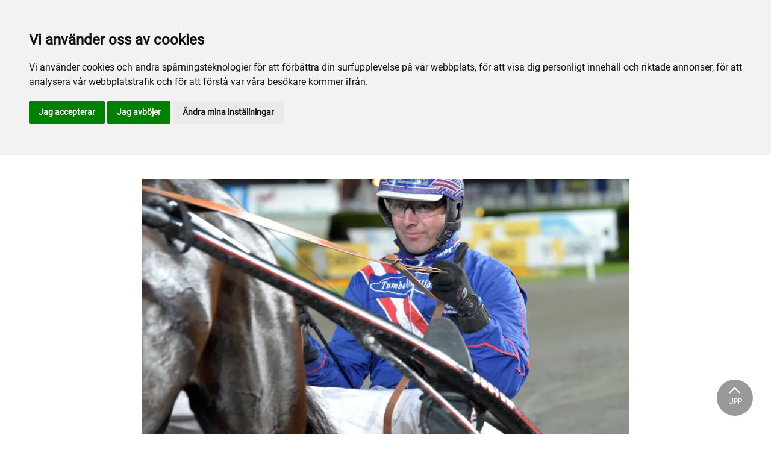

--- FILE ---
content_type: text/html; charset=utf-8
request_url: https://www.sundbyholm.com/nyhetsarkiv/nyheter/2022/februari/arets-forsta-seger-for-gasette/
body_size: 42213
content:

<!DOCTYPE html>
<html>
<head>
    <meta charset="utf-8">
    <meta name="viewport" content="width=device-width, initial-scale=1, shrink-to-fit=no">
    <meta name="theme-color" content="#00749e">
    <script src="https://www.google.com/recaptcha/api.js?onload=vueRecaptchaApiLoaded&render=explicit" async defer></script>

        <link rel="shortcut icon" href="https://www.sundbyholm.com/siteassets/bilder/faviconsundbyholm.png">

    
    <meta name="description" content="Seger p&#xE5; Sundbyholmstravet f&#xF6;r Gasette som tr&#xE4;nas av Lise-Lotte Nystr&#xF6;m.  " />
    
    
    <title>Årets första seger för Gasette</title>

<link rel="canonical" href="https://www.sundbyholm.com/nyhetsarkiv/nyheter/2022/februari/arets-forsta-seger-for-gasette/">    <meta property="og:url" content="https://www.sundbyholm.com/nyhetsarkiv/nyheter/2022/februari/arets-forsta-seger-for-gasette/" /><meta property="og:type" content="website" /><meta property="og:title" content=" Årets första seger för Gasette" /><meta property="og:description" content="Seger på Sundbyholmstravet för Gasette som tränas av Lise-Lotte Nyström.  " /><meta property="og:image" content="https://www.sundbyholm.com/siteassets/nyhetsbilder/2020/07-juli/pierre-nystrom-i-sulky-1.jpg" />
    <meta property="twitter:url" content="https://www.sundbyholm.com/nyhetsarkiv/nyheter/2022/februari/arets-forsta-seger-for-gasette/" /><meta property="twitter:card" content="summary" /><meta property="twitter:title" content=" Årets första seger för Gasette" /><meta property="twitter:description" content="Seger på Sundbyholmstravet för Gasette som tränas av Lise-Lotte Nyström.  " /><meta property="twitter:image" content="https://www.sundbyholm.com/siteassets/nyhetsbilder/2020/07-juli/pierre-nystrom-i-sulky-1.jpg" />
    <!-- Global site tag (gtag.js) - Google Analytics -->
<script async src="https://www.googletagmanager.com/gtag/js?id=UA-142217598-12"></script>

<script>
window.dataLayer = window.dataLayer || [];
function gtag(){
	dataLayer.push(arguments);
}
gtag('consent', 'default', {
	'ad_storage': 'denied',
	'ad_user_data': 'denied',
	'ad_personalization': 'denied',
	'analytics_storage': 'denied'
});
</script>
<!-- End of Gtag -->

<!-- Cookie Consent by TermsFeed  -->
<script type="text/javascript" src="//www.termsfeed.com/public/cookie-consent/4.1.0/cookie-consent.js" charset="UTF-8"></script>
<script type="text/javascript" charset="UTF-8">
document.addEventListener('DOMContentLoaded', function () {
cookieconsent.run({"notice_banner_type":"headline","consent_type":"express","palette":"light","language":"sv","page_load_consent_levels":["strictly-necessary"],"notice_banner_reject_button_hide":false,"preferences_center_close_button_hide":false,"page_refresh_confirmation_buttons":false,"website_name":"Sundbyholm","website_privacy_policy_url":"https://www.sundbyholm.com/mer/cookiepolicy/","callbacks": {
	"scripts_specific_loaded": (level) => {
		switch(level) {
			case 'targeting':
				gtag('consent', 'update', {
					'ad_storage': 'granted',
					'ad_user_data': 'granted',
					'ad_personalization': 'granted',
					'analytics_storage': 'granted'
				});
				break;
		}
	}
},
"callbacks_force": true});
});
</script>


<script>
  window.dataLayer = window.dataLayer || [];
  function gtag(){dataLayer.push(arguments);}
  gtag('js', new Date());

  gtag('config', 'UA-142217598-12');
</script>


<!-- Meta pixel -->
<script type="text/plain" data-cookie-consent="tracking">
  !function(f,b,e,v,n,t,s)
  {if(f.fbq)return;n=f.fbq=function(){n.callMethod?
  n.callMethod.apply(n,arguments):n.queue.push(arguments)};
  if(!f._fbq)f._fbq=n;n.push=n;n.loaded=!0;n.version='2.0';
  n.queue=[];t=b.createElement(e);t.async=!0;
  t.src=v;s=b.getElementsByTagName(e)[0];
  s.parentNode.insertBefore(t,s)}(window, document,'script',
  'https://connect.facebook.net/en_US/fbevents.js');
  fbq('init', '222411726804294');
  fbq('track', 'PageView');
</script>
<!--noscript><img height="1" width="1" style="display:none"
  src="https://www.facebook.com/tr?id=222411726804294&ev=PageView&noscript=1"
/></noscript-->
<!-- End Meta Pixel Code -->

    


<link href="/Assets/travbana.fe4d38fee2f0a31e98d4.css" rel="stylesheet">        <script type="text/javascript" style="background-color: #FF0000">

            function shadeColor2(color, percent) {
                var f = parseInt(color.slice(1), 16), t = percent < 0 ? 0 : 255, p = percent < 0 ? percent * -1 : percent, R = f >> 16, G = f >> 8 & 0x00FF, B = f & 0x0000FF;
                return '#' + (0x1000000 + (Math.round((t - R) * p) + R) * 0x10000 + (Math.round((t - G) * p) + G) * 0x100 + (Math.round((t - B) * p) + B)).toString(16).slice(1);
            }

            function hexToRgb(hex) {
                if (/^#([a-f0-9]{3}){1,2}$/.test(hex)) {
                    if (hex.length === 4) {
                        hex = '#' + [hex[1], hex[1], hex[2], hex[2], hex[3], hex[3]].join('');
                    }
                    var c = '0x' + hex.substring(1);
                    return [(c >> 16) & 255, (c >> 8) & 255, c & 255].join(',');
                }
            }

            function getThemeStyling(themeColors) {
                return (
                    '.block-default-bg {background-color: #f5f5f5 !important;}' +
                    '.block-default-gradient-bg {background: radial-gradient(circle at 74% 94%,rgba(40,40,40,.04) 0,rgba(40,40,40,.04) 50%,hsla(0,0%,78%,.04) 0,hsla(0,0%,78%,.04) 100%),radial-gradient(circle at 6% 84%,rgba(99,99,99,.04) 0,rgba(99,99,99,.04) 50%,rgba(45,45,45,.04) 0,rgba(45,45,45,.04) 100%),radial-gradient(circle at 100% 82%,rgba(0,75,135,.04) 0,rgba(0,75,135,.04) 50%,rgba(167,230,215,.04) 0,rgba(167,230,215,.1) 100%),linear-gradient(#f5f5f51f, #f5f5f54f) !important;}' +
                    '.block-bg {background-color:' + `${themeColors.main.background}1f` + ' !important;}' +
                    '.block-gradient-bg {background: radial-gradient(circle at 74% 94%,rgba(40,40,40,.04) 0,rgba(40,40,40,.04) 50%,hsla(0,0%,78%,.04) 0,hsla(0,0%,78%,.04) 100%),radial-gradient(circle at 6% 84%,rgba(99,99,99,.04) 0,rgba(99,99,99,.04) 50%,rgba(45,45,45,.04) 0,rgba(45,45,45,.04) 100%),radial-gradient(circle at 100% 82%,rgba(0,75,135,.04) 0,rgba(0,75,135,.04) 50%,rgba(167,230,215,.04) 0,rgba(167,230,215,.1) 100%),linear-gradient(' + `${themeColors.main.background}1f, ${themeColors.main.background}4f` + ') !important;}' +

                    '.theme--main--color {color:' + themeColors.main.color + '!important;}' +
                    '.theme--main--bg {background-color:' + themeColors.main.background + ' !important;}' +
                    '.theme--main--gradient {background:linear-gradient(to bottom, #1e2546, #00749e) !important;}' +

                    '.theme--main--button { background-color:' + themeColors.main.background + ' !important; color:' + themeColors.main.color + ' !important; }' +
                    '.theme--main--button:hover { background-color:' + shadeColor2(themeColors.main.background, -0.15) + ' !important;}' +
                    '.theme--main--simple-button { color:' + themeColors.main.background + ' !important;}' +

                    '.theme--main--button-discreet { background-color:rgba(0, 0, 0, 0.4) !important; color:white !important; }' +
                    '.theme--main--button-discreet:hover { background-color:' + themeColors.main.background + ' !important; color:' + themeColors.main.color + ' !important;}' +

                    '.theme--main--button-discreet-light { background-color:rgba(255, 255, 255, 0.8) !important; color:black !important; }' +
                    '.theme--main--button-discreet-light:hover { background-color:' + themeColors.main.background + ' !important; color:' + themeColors.main.color + ' !important;}' +

                    '.theme--main--button-inverted { background-color:' + themeColors.main.color + ' !important; color:' + themeColors.main.background + ' !important; }' +
                    '.theme--main--button-inverted:hover { background-color:' + shadeColor2(themeColors.main.color, -0.10) + ' !important;}' +
                    '.theme--main--button-inverted.is--active:hover{ filter: brightness(100%); }' +
                    '.theme--main--button-inverted.is--active{ border-color:' + themeColors.main.color + ' !important}' +

                    '.theme--main--button-outline { background-color:' + '#ffffff' + ' !important; color:' + themeColors.main.background + ' !important; border-color:' + themeColors.main.background + ' !important; border-radius: 50rem !important; }' +
                    '.theme--main--button-outline:hover { color: #ffffff !important; background-color:' + themeColors.main.background + ' !important;}' +
                    '.theme--main--button-outline.is--active:hover { color: #ffffff !important; background-color:' + themeColors.main.background + ' !important;}' +
                    '.theme--main--button-outline.is--active { color: #ffffff !important; background-color:' + themeColors.main.background + ' !important;} ' +


                    '.theme--main--link {color:' + themeColors.main.background + ' !important;}' +
                    '.theme--main--link span:hover {border-bottom: 2px solid' + themeColors.main.background + ' !important}' +
                    '.theme--main--link span.is--active {border-bottom: 2px solid' + themeColors.main.background + ' !important}' +

                    '.theme--secondary--color {color:' + themeColors.secondary.color + ' !important;}' +
                    '.theme--secondary--bg {background-color:' + themeColors.secondary.background + ' !important;}' +

                    '.theme--secondary--button {color:' + themeColors.secondary.color + ' !important; background-color:' + themeColors.secondary.background + ' !important;}' +
                    '.theme--secondary--button:hover { background-color:' + shadeColor2(themeColors.secondary.background, -0.03) + ' !important;}' +
                    '.theme--secondary--button.is--active:hover {background-color:' + shadeColor2(themeColors.secondary.background, -0.08) + ' !important;}' +
                    '.theme--secondary--button.is--active {background-color:' + shadeColor2(themeColors.secondary.background, -0.08) + ' !important;}' +

                    '.theme--overlay::after {background-image: linear-gradient(to bottom, rgba(' + hexToRgb(themeColors.main.background) + ', 0.82), rgba(' + hexToRgb(themeColors.main.background) + ', 0.82))!important; }' +

                    '.theme--footer--background {background-color:' + themeColors.main.background + ' !important;}'
                );
            }

            var style = document.createElement('style');
            style.innerHTML = getThemeStyling({
                main: {
                    color: '#000000',
                    background: '#FF0000'
                },
                secondary: {
                    color: '#000',
                    background: '#F5F5F5'
                },
            })
            // Get the first script tag
            var ref = document.querySelector('script');
            // Insert our new styles before the first script tag
            ref.parentNode.insertBefore(style, ref);
        </script>

    <script>
!function(T,l,y){var S=T.location,k="script",D="instrumentationKey",C="ingestionendpoint",I="disableExceptionTracking",E="ai.device.",b="toLowerCase",w="crossOrigin",N="POST",e="appInsightsSDK",t=y.name||"appInsights";(y.name||T[e])&&(T[e]=t);var n=T[t]||function(d){var g=!1,f=!1,m={initialize:!0,queue:[],sv:"5",version:2,config:d};function v(e,t){var n={},a="Browser";return n[E+"id"]=a[b](),n[E+"type"]=a,n["ai.operation.name"]=S&&S.pathname||"_unknown_",n["ai.internal.sdkVersion"]="javascript:snippet_"+(m.sv||m.version),{time:function(){var e=new Date;function t(e){var t=""+e;return 1===t.length&&(t="0"+t),t}return e.getUTCFullYear()+"-"+t(1+e.getUTCMonth())+"-"+t(e.getUTCDate())+"T"+t(e.getUTCHours())+":"+t(e.getUTCMinutes())+":"+t(e.getUTCSeconds())+"."+((e.getUTCMilliseconds()/1e3).toFixed(3)+"").slice(2,5)+"Z"}(),iKey:e,name:"Microsoft.ApplicationInsights."+e.replace(/-/g,"")+"."+t,sampleRate:100,tags:n,data:{baseData:{ver:2}}}}var h=d.url||y.src;if(h){function a(e){var t,n,a,i,r,o,s,c,u,p,l;g=!0,m.queue=[],f||(f=!0,t=h,s=function(){var e={},t=d.connectionString;if(t)for(var n=t.split(";"),a=0;a<n.length;a++){var i=n[a].split("=");2===i.length&&(e[i[0][b]()]=i[1])}if(!e[C]){var r=e.endpointsuffix,o=r?e.location:null;e[C]="https://"+(o?o+".":"")+"dc."+(r||"services.visualstudio.com")}return e}(),c=s[D]||d[D]||"",u=s[C],p=u?u+"/v2/track":d.endpointUrl,(l=[]).push((n="SDK LOAD Failure: Failed to load Application Insights SDK script (See stack for details)",a=t,i=p,(o=(r=v(c,"Exception")).data).baseType="ExceptionData",o.baseData.exceptions=[{typeName:"SDKLoadFailed",message:n.replace(/\./g,"-"),hasFullStack:!1,stack:n+"\nSnippet failed to load ["+a+"] -- Telemetry is disabled\nHelp Link: https://go.microsoft.com/fwlink/?linkid=2128109\nHost: "+(S&&S.pathname||"_unknown_")+"\nEndpoint: "+i,parsedStack:[]}],r)),l.push(function(e,t,n,a){var i=v(c,"Message"),r=i.data;r.baseType="MessageData";var o=r.baseData;return o.message='AI (Internal): 99 message:"'+("SDK LOAD Failure: Failed to load Application Insights SDK script (See stack for details) ("+n+")").replace(/\"/g,"")+'"',o.properties={endpoint:a},i}(0,0,t,p)),function(e,t){if(JSON){var n=T.fetch;if(n&&!y.useXhr)n(t,{method:N,body:JSON.stringify(e),mode:"cors"});else if(XMLHttpRequest){var a=new XMLHttpRequest;a.open(N,t),a.setRequestHeader("Content-type","application/json"),a.send(JSON.stringify(e))}}}(l,p))}function i(e,t){f||setTimeout(function(){!t&&m.core||a()},500)}var e=function(){var n=l.createElement(k);n.src=h;var e=y[w];return!e&&""!==e||"undefined"==n[w]||(n[w]=e),n.onload=i,n.onerror=a,n.onreadystatechange=function(e,t){"loaded"!==n.readyState&&"complete"!==n.readyState||i(0,t)},n}();y.ld<0?l.getElementsByTagName("head")[0].appendChild(e):setTimeout(function(){l.getElementsByTagName(k)[0].parentNode.appendChild(e)},y.ld||0)}try{m.cookie=l.cookie}catch(p){}function t(e){for(;e.length;)!function(t){m[t]=function(){var e=arguments;g||m.queue.push(function(){m[t].apply(m,e)})}}(e.pop())}var n="track",r="TrackPage",o="TrackEvent";t([n+"Event",n+"PageView",n+"Exception",n+"Trace",n+"DependencyData",n+"Metric",n+"PageViewPerformance","start"+r,"stop"+r,"start"+o,"stop"+o,"addTelemetryInitializer","setAuthenticatedUserContext","clearAuthenticatedUserContext","flush"]),m.SeverityLevel={Verbose:0,Information:1,Warning:2,Error:3,Critical:4};var s=(d.extensionConfig||{}).ApplicationInsightsAnalytics||{};if(!0!==d[I]&&!0!==s[I]){var c="onerror";t(["_"+c]);var u=T[c];T[c]=function(e,t,n,a,i){var r=u&&u(e,t,n,a,i);return!0!==r&&m["_"+c]({message:e,url:t,lineNumber:n,columnNumber:a,error:i}),r},d.autoExceptionInstrumented=!0}return m}(y.cfg);function a(){y.onInit&&y.onInit(n)}(T[t]=n).queue&&0===n.queue.length?(n.queue.push(a),n.trackPageView({})):a()}(window,document,{src: "https://js.monitor.azure.com/scripts/b/ai.2.gbl.min.js", crossOrigin: "anonymous", cfg: { instrumentationKey:'45bb63b0-2314-4a0e-a3ac-56d6adee9ae3' }});
</script>


</head>
<body class="language-markup NewsPage">
    

    <script src="/Assets/head.abfb780e94822b2460d7.js"></script>
    <div head-app>


<masthead inline-template>
    <div>
        



<!--#region DESKTOP -->
<navigation-desktop
    inline-template
    v-if="isFullDesktop"
    v-bind:topbar-nav="[{&quot;title&quot;:&quot;F\u00F6r aktiva&quot;,&quot;id&quot;:&quot;8d3ef86d-86b8-48a2-ac32-aa97e927c4bc&quot;,&quot;url&quot;:&quot;/sport-spel/for-aktiva/information-tranare-sundbyholm/&quot;,&quot;icon&quot;:&quot;&quot;,&quot;items&quot;:[],&quot;external&quot;:false,&quot;isCurrent&quot;:false,&quot;link&quot;:false,&quot;key&quot;:&quot;8c86cfb6-36f5-4c3d-b1c6-5fc8a64aecbd&quot;,&quot;extraSelfLink&quot;:false,&quot;extraSelfLinkText&quot;:null,&quot;externalLinkTarget&quot;:&quot;&quot;,&quot;target&quot;:&quot;&quot;},{&quot;title&quot;:&quot;Sundbyholms Travskola&quot;,&quot;id&quot;:&quot;36c11da9-073a-4688-b5a2-31fd04e5a0bc&quot;,&quot;url&quot;:&quot;/mer/sundbyholms-travskola/&quot;,&quot;icon&quot;:&quot;&quot;,&quot;items&quot;:[],&quot;external&quot;:false,&quot;isCurrent&quot;:false,&quot;link&quot;:false,&quot;key&quot;:&quot;c7880099-5430-4a71-b8b3-305ead50cf56&quot;,&quot;extraSelfLink&quot;:false,&quot;extraSelfLinkText&quot;:null,&quot;externalLinkTarget&quot;:&quot;&quot;,&quot;target&quot;:&quot;&quot;},{&quot;title&quot;:&quot;Eidfaxi&quot;,&quot;id&quot;:&quot;00000000-0000-0000-0000-000000000000&quot;,&quot;url&quot;:&quot;http://www.eidfaxi.se/&quot;,&quot;icon&quot;:null,&quot;items&quot;:[],&quot;external&quot;:true,&quot;isCurrent&quot;:false,&quot;link&quot;:false,&quot;key&quot;:&quot;88007436-4fac-4445-af2c-2ddddb5b4072&quot;,&quot;extraSelfLink&quot;:false,&quot;extraSelfLinkText&quot;:null,&quot;externalLinkTarget&quot;:null,&quot;target&quot;:null},{&quot;title&quot;:&quot;E3&quot;,&quot;id&quot;:&quot;00000000-0000-0000-0000-000000000000&quot;,&quot;url&quot;:&quot;https://e3.se/&quot;,&quot;icon&quot;:null,&quot;items&quot;:[],&quot;external&quot;:true,&quot;isCurrent&quot;:false,&quot;link&quot;:false,&quot;key&quot;:&quot;481945e3-086f-4a48-a15e-0b9d85a4aebf&quot;,&quot;extraSelfLink&quot;:false,&quot;extraSelfLinkText&quot;:null,&quot;externalLinkTarget&quot;:null,&quot;target&quot;:null}]"
    v-bind:primary-nav="[{&quot;title&quot;:&quot;Konferens, Event och Catering&quot;,&quot;id&quot;:&quot;a8177af3-30ce-4ad5-8941-3e25e750ead0&quot;,&quot;url&quot;:&quot;https://sundbyholmevent.se/&quot;,&quot;icon&quot;:&quot;&quot;,&quot;items&quot;:[],&quot;external&quot;:true,&quot;isCurrent&quot;:false,&quot;link&quot;:false,&quot;key&quot;:&quot;fdc1e237-32b4-46a3-baef-3beba3d6c81b&quot;,&quot;extraSelfLink&quot;:false,&quot;extraSelfLinkText&quot;:null,&quot;externalLinkTarget&quot;:&quot;_blank&quot;,&quot;target&quot;:&quot;_blank&quot;},{&quot;title&quot;:&quot;Inf\u00F6r bes\u00F6ket&quot;,&quot;id&quot;:&quot;0db59b2c-9804-4fdc-b12f-ebcdb2719e6f&quot;,&quot;url&quot;:&quot;/infor-besoket/&quot;,&quot;icon&quot;:null,&quot;items&quot;:[{&quot;title&quot;:&quot;Bes\u00F6kare&quot;,&quot;id&quot;:&quot;ca847ef1-78fe-4a71-b292-dfb7660b0468&quot;,&quot;url&quot;:&quot;/infor-besoket/besokare/&quot;,&quot;icon&quot;:null,&quot;items&quot;:[{&quot;title&quot;:&quot;Hitta hit&quot;,&quot;id&quot;:&quot;912a38f9-757b-4ccf-8212-dfe13983e57f&quot;,&quot;url&quot;:&quot;/infor-besoket/besokare/hitta-hit/&quot;,&quot;icon&quot;:&quot;&quot;,&quot;items&quot;:[],&quot;external&quot;:false,&quot;isCurrent&quot;:false,&quot;link&quot;:false,&quot;key&quot;:&quot;7c747081-1f3b-4dab-8171-0ed6baa6a831&quot;,&quot;extraSelfLink&quot;:false,&quot;extraSelfLinkText&quot;:null,&quot;externalLinkTarget&quot;:&quot;&quot;,&quot;target&quot;:&quot;&quot;},{&quot;title&quot;:&quot;Allm\u00E4n information&quot;,&quot;id&quot;:&quot;5e8e7592-e07d-4144-ac8b-b918b53b5549&quot;,&quot;url&quot;:&quot;/infor-besoket/besokare/allman-information/&quot;,&quot;icon&quot;:&quot;&quot;,&quot;items&quot;:[],&quot;external&quot;:false,&quot;isCurrent&quot;:false,&quot;link&quot;:false,&quot;key&quot;:&quot;cc5a5bd9-a3f8-4819-9085-54ae5629a928&quot;,&quot;extraSelfLink&quot;:false,&quot;extraSelfLinkText&quot;:null,&quot;externalLinkTarget&quot;:&quot;&quot;,&quot;target&quot;:&quot;&quot;},{&quot;title&quot;:&quot;Inspiration inf\u00F6r bes\u00F6ket&quot;,&quot;id&quot;:&quot;047985f2-e83e-4ad0-9e9e-0c3179256b9f&quot;,&quot;url&quot;:&quot;/infor-besoket/besokare/inspiration-infor-besoket/&quot;,&quot;icon&quot;:&quot;&quot;,&quot;items&quot;:[],&quot;external&quot;:false,&quot;isCurrent&quot;:false,&quot;link&quot;:false,&quot;key&quot;:&quot;7cc4579c-f186-4afd-a55f-869e33f9c5e1&quot;,&quot;extraSelfLink&quot;:false,&quot;extraSelfLinkText&quot;:null,&quot;externalLinkTarget&quot;:&quot;&quot;,&quot;target&quot;:&quot;&quot;}],&quot;external&quot;:false,&quot;isCurrent&quot;:false,&quot;link&quot;:false,&quot;key&quot;:&quot;9c8589de-2a61-4a7d-a2e3-19b565448ff8&quot;,&quot;extraSelfLink&quot;:false,&quot;extraSelfLinkText&quot;:null,&quot;externalLinkTarget&quot;:&quot;&quot;,&quot;target&quot;:&quot;&quot;},{&quot;title&quot;:&quot;Boende&quot;,&quot;id&quot;:&quot;f912a57a-4930-4c0e-b37d-ddc6657ee00e&quot;,&quot;url&quot;:&quot;/infor-besoket/boende/&quot;,&quot;icon&quot;:null,&quot;items&quot;:[{&quot;title&quot;:&quot;Hotellerbjudande&quot;,&quot;id&quot;:&quot;7edc1aa3-fa64-498f-8475-a09f7399c96b&quot;,&quot;url&quot;:&quot;/infor-besoket/boende/hotellerbjudande/&quot;,&quot;icon&quot;:&quot;&quot;,&quot;items&quot;:[],&quot;external&quot;:false,&quot;isCurrent&quot;:false,&quot;link&quot;:false,&quot;key&quot;:&quot;6a2a1429-f1b1-48fe-8bb1-ce2e71a5b056&quot;,&quot;extraSelfLink&quot;:false,&quot;extraSelfLinkText&quot;:null,&quot;externalLinkTarget&quot;:&quot;&quot;,&quot;target&quot;:&quot;&quot;},{&quot;title&quot;:&quot;St\u00E4llplats&quot;,&quot;id&quot;:&quot;49d3b817-177c-499e-8aa6-ff189e95c2ba&quot;,&quot;url&quot;:&quot;/infor-besoket/boende/stallplats/&quot;,&quot;icon&quot;:&quot;&quot;,&quot;items&quot;:[],&quot;external&quot;:false,&quot;isCurrent&quot;:false,&quot;link&quot;:false,&quot;key&quot;:&quot;06301641-7a13-4940-8897-1a3c64f478c1&quot;,&quot;extraSelfLink&quot;:false,&quot;extraSelfLinkText&quot;:null,&quot;externalLinkTarget&quot;:&quot;&quot;,&quot;target&quot;:&quot;&quot;}],&quot;external&quot;:false,&quot;isCurrent&quot;:false,&quot;link&quot;:false,&quot;key&quot;:&quot;7757aaea-cae2-4ffa-8347-5a23d8cc4579&quot;,&quot;extraSelfLink&quot;:false,&quot;extraSelfLinkText&quot;:null,&quot;externalLinkTarget&quot;:&quot;&quot;,&quot;target&quot;:&quot;&quot;}],&quot;external&quot;:false,&quot;isCurrent&quot;:false,&quot;link&quot;:false,&quot;key&quot;:&quot;81388030-d475-404f-9e03-9de99f0d709e&quot;,&quot;extraSelfLink&quot;:false,&quot;extraSelfLinkText&quot;:null,&quot;externalLinkTarget&quot;:&quot;&quot;,&quot;target&quot;:&quot;&quot;},{&quot;title&quot;:&quot;Sport \u0026 spel&quot;,&quot;id&quot;:&quot;327a9658-cb60-4396-a9ef-be281907f95f&quot;,&quot;url&quot;:&quot;/sport-spel/&quot;,&quot;icon&quot;:null,&quot;items&quot;:[{&quot;title&quot;:&quot;Sport&quot;,&quot;id&quot;:&quot;08bc7b8c-4c1e-406d-89ba-5f435059143f&quot;,&quot;url&quot;:&quot;/sport-spel/sport/&quot;,&quot;icon&quot;:null,&quot;items&quot;:[{&quot;title&quot;:&quot;Bevaka hemmalaget&quot;,&quot;id&quot;:&quot;27f5cddc-5289-4eab-bc25-189a8b3d9045&quot;,&quot;url&quot;:&quot;/sport-spel/sport/bevaka-hemmalaget/&quot;,&quot;icon&quot;:&quot;&quot;,&quot;items&quot;:[],&quot;external&quot;:false,&quot;isCurrent&quot;:false,&quot;link&quot;:false,&quot;key&quot;:&quot;f3edf71a-9a83-4421-b927-9f1cdaf369eb&quot;,&quot;extraSelfLink&quot;:false,&quot;extraSelfLinkText&quot;:null,&quot;externalLinkTarget&quot;:&quot;&quot;,&quot;target&quot;:&quot;&quot;},{&quot;title&quot;:&quot;Proffstr\u00E4nare&quot;,&quot;id&quot;:&quot;b2be3972-a7fa-4b31-a066-69e2dfa93e91&quot;,&quot;url&quot;:&quot;/sport-spel/sport/proffstranare/&quot;,&quot;icon&quot;:&quot;&quot;,&quot;items&quot;:[],&quot;external&quot;:false,&quot;isCurrent&quot;:false,&quot;link&quot;:false,&quot;key&quot;:&quot;b20530a8-30b9-4f99-b5d7-e0cd6cc8be2d&quot;,&quot;extraSelfLink&quot;:false,&quot;extraSelfLinkText&quot;:null,&quot;externalLinkTarget&quot;:&quot;&quot;,&quot;target&quot;:&quot;&quot;},{&quot;title&quot;:&quot;Travf\u00F6reningens M\u00E5nadsprofil&quot;,&quot;id&quot;:&quot;896c1771-d430-4dd8-857d-b51ef12d74d1&quot;,&quot;url&quot;:&quot;/sport-spel/sport/travforeningens-manadsprofil/&quot;,&quot;icon&quot;:&quot;&quot;,&quot;items&quot;:[],&quot;external&quot;:false,&quot;isCurrent&quot;:false,&quot;link&quot;:false,&quot;key&quot;:&quot;3ebade24-92e5-49e2-a422-18d6ee59aad6&quot;,&quot;extraSelfLink&quot;:false,&quot;extraSelfLinkText&quot;:null,&quot;externalLinkTarget&quot;:&quot;&quot;,&quot;target&quot;:&quot;&quot;},{&quot;title&quot;:&quot;Eventkalender&quot;,&quot;id&quot;:&quot;b6b42986-d588-4ba4-b931-bfb3501c689f&quot;,&quot;url&quot;:&quot;/sport-spel/sport/eventkalender/&quot;,&quot;icon&quot;:&quot;&quot;,&quot;items&quot;:[],&quot;external&quot;:false,&quot;isCurrent&quot;:false,&quot;link&quot;:false,&quot;key&quot;:&quot;53a5f8b7-dbd0-4de8-9a0d-ebd0a724bd40&quot;,&quot;extraSelfLink&quot;:false,&quot;extraSelfLinkText&quot;:null,&quot;externalLinkTarget&quot;:&quot;&quot;,&quot;target&quot;:&quot;&quot;}],&quot;external&quot;:false,&quot;isCurrent&quot;:false,&quot;link&quot;:false,&quot;key&quot;:&quot;04f137a7-4960-42c3-a69c-e081cf0f2d4b&quot;,&quot;extraSelfLink&quot;:false,&quot;extraSelfLinkText&quot;:null,&quot;externalLinkTarget&quot;:&quot;&quot;,&quot;target&quot;:&quot;&quot;},{&quot;title&quot;:&quot;Spel&quot;,&quot;id&quot;:&quot;4773977c-c338-4714-b6fa-321c5c0843f5&quot;,&quot;url&quot;:&quot;/sport-spel/spel/&quot;,&quot;icon&quot;:null,&quot;items&quot;:[{&quot;title&quot;:&quot;Travprogram&quot;,&quot;id&quot;:&quot;6d5ab5af-7b6b-4742-8650-01e18c83526c&quot;,&quot;url&quot;:&quot;/sport-spel/spel/travprogram/&quot;,&quot;icon&quot;:&quot;&quot;,&quot;items&quot;:[],&quot;external&quot;:false,&quot;isCurrent&quot;:false,&quot;link&quot;:false,&quot;key&quot;:&quot;43f94af2-894f-4d5e-8311-dc2978599302&quot;,&quot;extraSelfLink&quot;:false,&quot;extraSelfLinkText&quot;:null,&quot;externalLinkTarget&quot;:&quot;&quot;,&quot;target&quot;:&quot;&quot;},{&quot;title&quot;:&quot;Andelsspel/ ATG Tillsammans&quot;,&quot;id&quot;:&quot;b1fd0019-2d44-451c-97c5-f387fc07914b&quot;,&quot;url&quot;:&quot;/sport-spel/spel/andelsspel-atg-tillsammans/&quot;,&quot;icon&quot;:&quot;&quot;,&quot;items&quot;:[],&quot;external&quot;:false,&quot;isCurrent&quot;:false,&quot;link&quot;:false,&quot;key&quot;:&quot;e1683f03-2d3a-4c22-b029-6892d2e0484c&quot;,&quot;extraSelfLink&quot;:false,&quot;extraSelfLinkText&quot;:null,&quot;externalLinkTarget&quot;:&quot;&quot;,&quot;target&quot;:&quot;&quot;}],&quot;external&quot;:false,&quot;isCurrent&quot;:false,&quot;link&quot;:false,&quot;key&quot;:&quot;6f519324-48ee-4b19-a091-9aca015d3f8f&quot;,&quot;extraSelfLink&quot;:false,&quot;extraSelfLinkText&quot;:null,&quot;externalLinkTarget&quot;:&quot;&quot;,&quot;target&quot;:&quot;&quot;},{&quot;title&quot;:&quot;F\u00F6r aktiva&quot;,&quot;id&quot;:&quot;eb972957-c7ff-4903-b5b1-78f65fc505f9&quot;,&quot;url&quot;:&quot;/sport-spel/for-aktiva/&quot;,&quot;icon&quot;:null,&quot;items&quot;:[{&quot;title&quot;:&quot;Provlopp&quot;,&quot;id&quot;:&quot;d22dd73e-f0bf-4703-8bc9-8eefcc609248&quot;,&quot;url&quot;:&quot;/sport-spel/for-aktiva/provlopp/&quot;,&quot;icon&quot;:&quot;&quot;,&quot;items&quot;:[],&quot;external&quot;:false,&quot;isCurrent&quot;:false,&quot;link&quot;:false,&quot;key&quot;:&quot;d4c9bcfe-0bed-454e-80b8-413815a35b29&quot;,&quot;extraSelfLink&quot;:false,&quot;extraSelfLinkText&quot;:null,&quot;externalLinkTarget&quot;:&quot;&quot;,&quot;target&quot;:&quot;&quot;},{&quot;title&quot;:&quot;Banans \u00F6ppettider&quot;,&quot;id&quot;:&quot;5b28b17f-4981-4707-9a59-1f1367d809df&quot;,&quot;url&quot;:&quot;/sport-spel/for-aktiva/banans-oppettider/&quot;,&quot;icon&quot;:&quot;&quot;,&quot;items&quot;:[],&quot;external&quot;:false,&quot;isCurrent&quot;:false,&quot;link&quot;:false,&quot;key&quot;:&quot;d6bfe148-a457-4e02-844d-28cfe3003141&quot;,&quot;extraSelfLink&quot;:false,&quot;extraSelfLinkText&quot;:null,&quot;externalLinkTarget&quot;:&quot;&quot;,&quot;target&quot;:&quot;&quot;},{&quot;title&quot;:&quot;Information Tr\u00E4nare Sundbyholm&quot;,&quot;id&quot;:&quot;8d3ef86d-86b8-48a2-ac32-aa97e927c4bc&quot;,&quot;url&quot;:&quot;/sport-spel/for-aktiva/information-tranare-sundbyholm/&quot;,&quot;icon&quot;:&quot;&quot;,&quot;items&quot;:[],&quot;external&quot;:false,&quot;isCurrent&quot;:false,&quot;link&quot;:false,&quot;key&quot;:&quot;b58ec600-f5d0-403e-9767-ce193c1af942&quot;,&quot;extraSelfLink&quot;:false,&quot;extraSelfLinkText&quot;:null,&quot;externalLinkTarget&quot;:&quot;&quot;,&quot;target&quot;:&quot;&quot;}],&quot;external&quot;:false,&quot;isCurrent&quot;:false,&quot;link&quot;:false,&quot;key&quot;:&quot;23789f33-ca0d-4ae6-889e-e95d460a413a&quot;,&quot;extraSelfLink&quot;:false,&quot;extraSelfLinkText&quot;:null,&quot;externalLinkTarget&quot;:&quot;&quot;,&quot;target&quot;:&quot;&quot;},{&quot;title&quot;:&quot;Anl\u00E4ggningen&quot;,&quot;id&quot;:&quot;f92362d3-7316-45b7-b0a2-1000d82071c0&quot;,&quot;url&quot;:&quot;/sport-spel/anlaggningen/&quot;,&quot;icon&quot;:null,&quot;items&quot;:[{&quot;title&quot;:&quot;Tr\u00E4ningsbanor&quot;,&quot;id&quot;:&quot;fe08a6e0-3747-4641-9580-dc5c6c592da6&quot;,&quot;url&quot;:&quot;/sport-spel/anlaggningen/visning-av-banor/&quot;,&quot;icon&quot;:&quot;&quot;,&quot;items&quot;:[],&quot;external&quot;:false,&quot;isCurrent&quot;:false,&quot;link&quot;:false,&quot;key&quot;:&quot;a118c48e-c5f5-4836-b35d-7e6e89111226&quot;,&quot;extraSelfLink&quot;:false,&quot;extraSelfLinkText&quot;:null,&quot;externalLinkTarget&quot;:&quot;&quot;,&quot;target&quot;:&quot;&quot;},{&quot;title&quot;:&quot;Stallar&quot;,&quot;id&quot;:&quot;49784447-1c35-43d8-ade0-cd3dbfa70a0f&quot;,&quot;url&quot;:&quot;/sport-spel/anlaggningen/stallar/&quot;,&quot;icon&quot;:&quot;&quot;,&quot;items&quot;:[],&quot;external&quot;:false,&quot;isCurrent&quot;:false,&quot;link&quot;:false,&quot;key&quot;:&quot;59557c0d-9ff9-40e5-b532-778ee0eecb36&quot;,&quot;extraSelfLink&quot;:false,&quot;extraSelfLinkText&quot;:null,&quot;externalLinkTarget&quot;:&quot;&quot;,&quot;target&quot;:&quot;&quot;},{&quot;title&quot;:&quot;Traces&quot;,&quot;id&quot;:&quot;ccbc59f6-61ae-44f7-8c32-b3f23363fb47&quot;,&quot;url&quot;:&quot;/sport-spel/anlaggningen/traces/&quot;,&quot;icon&quot;:&quot;&quot;,&quot;items&quot;:[],&quot;external&quot;:false,&quot;isCurrent&quot;:false,&quot;link&quot;:false,&quot;key&quot;:&quot;6114262c-4829-4631-8b2e-be120d9b2f47&quot;,&quot;extraSelfLink&quot;:false,&quot;extraSelfLinkText&quot;:null,&quot;externalLinkTarget&quot;:&quot;&quot;,&quot;target&quot;:&quot;&quot;}],&quot;external&quot;:false,&quot;isCurrent&quot;:false,&quot;link&quot;:false,&quot;key&quot;:&quot;a390bbd0-0eec-4b28-958b-1145618b7816&quot;,&quot;extraSelfLink&quot;:false,&quot;extraSelfLinkText&quot;:null,&quot;externalLinkTarget&quot;:&quot;&quot;,&quot;target&quot;:&quot;&quot;}],&quot;external&quot;:false,&quot;isCurrent&quot;:false,&quot;link&quot;:false,&quot;key&quot;:&quot;e1929a2a-d8ec-46b7-acfc-a1ef9db59f93&quot;,&quot;extraSelfLink&quot;:false,&quot;extraSelfLinkText&quot;:null,&quot;externalLinkTarget&quot;:&quot;&quot;,&quot;target&quot;:&quot;&quot;},{&quot;title&quot;:&quot;Evenemang&quot;,&quot;id&quot;:&quot;f8b8f24d-a348-4fb6-8a16-ace91b7dcb7e&quot;,&quot;url&quot;:&quot;/evenemang/&quot;,&quot;icon&quot;:null,&quot;items&quot;:[{&quot;title&quot;:&quot;H\u00E4stn\u00E4ra upplevelser&quot;,&quot;id&quot;:&quot;aa1447e2-8a29-4550-9034-4538b5e0074a&quot;,&quot;url&quot;:&quot;/evenemang/hastnara-upplevelser/&quot;,&quot;icon&quot;:null,&quot;items&quot;:[{&quot;title&quot;:&quot;Travskola&quot;,&quot;id&quot;:&quot;a740b5e7-0c04-492e-9acd-3779c6a9797c&quot;,&quot;url&quot;:&quot;/evenemang/hastnara-upplevelser/travskola/&quot;,&quot;icon&quot;:&quot;&quot;,&quot;items&quot;:[],&quot;external&quot;:false,&quot;isCurrent&quot;:false,&quot;link&quot;:false,&quot;key&quot;:&quot;fc3965cd-59d0-43d7-b8fa-7fd47c87db32&quot;,&quot;extraSelfLink&quot;:false,&quot;extraSelfLinkText&quot;:null,&quot;externalLinkTarget&quot;:&quot;&quot;,&quot;target&quot;:&quot;&quot;},{&quot;title&quot;:&quot;Testa Trav&quot;,&quot;id&quot;:&quot;d4cdb782-4d61-4a15-847b-03a8cf362605&quot;,&quot;url&quot;:&quot;/evenemang/hastnara-upplevelser/testa-trav/&quot;,&quot;icon&quot;:&quot;&quot;,&quot;items&quot;:[],&quot;external&quot;:false,&quot;isCurrent&quot;:false,&quot;link&quot;:false,&quot;key&quot;:&quot;48bea4f9-a3ef-4ab9-99c4-97fff07b02ee&quot;,&quot;extraSelfLink&quot;:false,&quot;extraSelfLinkText&quot;:null,&quot;externalLinkTarget&quot;:&quot;&quot;,&quot;target&quot;:&quot;&quot;},{&quot;title&quot;:&quot;\u00C5ka Startbil&quot;,&quot;id&quot;:&quot;d5b1a076-a274-4586-9c20-2ee624c0ac73&quot;,&quot;url&quot;:&quot;/evenemang/hastnara-upplevelser/aka-startbil/&quot;,&quot;icon&quot;:&quot;&quot;,&quot;items&quot;:[],&quot;external&quot;:false,&quot;isCurrent&quot;:false,&quot;link&quot;:false,&quot;key&quot;:&quot;9c6ab044-c17b-4fd2-b49e-db16371b08a1&quot;,&quot;extraSelfLink&quot;:false,&quot;extraSelfLinkText&quot;:null,&quot;externalLinkTarget&quot;:&quot;&quot;,&quot;target&quot;:&quot;&quot;},{&quot;title&quot;:&quot;5-kamp&quot;,&quot;id&quot;:&quot;0674e014-64e3-4205-8b04-b82c3546b169&quot;,&quot;url&quot;:&quot;/evenemang/hastnara-upplevelser/5-kamp/&quot;,&quot;icon&quot;:&quot;&quot;,&quot;items&quot;:[],&quot;external&quot;:false,&quot;isCurrent&quot;:false,&quot;link&quot;:false,&quot;key&quot;:&quot;07f30448-cdee-4c98-bdc1-c553277f85b8&quot;,&quot;extraSelfLink&quot;:false,&quot;extraSelfLinkText&quot;:null,&quot;externalLinkTarget&quot;:&quot;&quot;,&quot;target&quot;:&quot;&quot;},{&quot;title&quot;:&quot;Vinnarpaket&quot;,&quot;id&quot;:&quot;aaa07f3f-0ab0-4f1f-8ea4-07a75da7e6cb&quot;,&quot;url&quot;:&quot;/evenemang/hastnara-upplevelser/vinnarpaket/&quot;,&quot;icon&quot;:&quot;&quot;,&quot;items&quot;:[],&quot;external&quot;:false,&quot;isCurrent&quot;:false,&quot;link&quot;:false,&quot;key&quot;:&quot;a29d09d7-6797-4507-b5fb-8747f6b9ef1a&quot;,&quot;extraSelfLink&quot;:false,&quot;extraSelfLinkText&quot;:null,&quot;externalLinkTarget&quot;:&quot;&quot;,&quot;target&quot;:&quot;&quot;},{&quot;title&quot;:&quot;Backstage&quot;,&quot;id&quot;:&quot;76f21516-9942-440f-8422-9d6d9f040cff&quot;,&quot;url&quot;:&quot;/evenemang/hastnara-upplevelser/backstage/&quot;,&quot;icon&quot;:&quot;&quot;,&quot;items&quot;:[],&quot;external&quot;:false,&quot;isCurrent&quot;:false,&quot;link&quot;:false,&quot;key&quot;:&quot;abf7541b-82fd-4a62-9da5-ebadefa88aa8&quot;,&quot;extraSelfLink&quot;:false,&quot;extraSelfLinkText&quot;:null,&quot;externalLinkTarget&quot;:&quot;&quot;,&quot;target&quot;:&quot;&quot;}],&quot;external&quot;:false,&quot;isCurrent&quot;:false,&quot;link&quot;:false,&quot;key&quot;:&quot;de510c5f-1bec-439a-ac20-12dc586e60ba&quot;,&quot;extraSelfLink&quot;:false,&quot;extraSelfLinkText&quot;:null,&quot;externalLinkTarget&quot;:&quot;&quot;,&quot;target&quot;:&quot;&quot;},{&quot;title&quot;:&quot;F\u00F6r f\u00F6retag&quot;,&quot;id&quot;:&quot;bdfa35d7-261a-4e21-8b2b-e0e4b460cc3a&quot;,&quot;url&quot;:&quot;/evenemang/for-foretag/&quot;,&quot;icon&quot;:null,&quot;items&quot;:[{&quot;title&quot;:&quot;Konferens&quot;,&quot;id&quot;:&quot;2931ebbf-5dc0-45fb-897c-3e0b08b1f173&quot;,&quot;url&quot;:&quot;/evenemang/for-foretag/konferens/&quot;,&quot;icon&quot;:&quot;&quot;,&quot;items&quot;:[],&quot;external&quot;:false,&quot;isCurrent&quot;:false,&quot;link&quot;:false,&quot;key&quot;:&quot;70727ad4-f02f-44cb-9e11-5e14f355faff&quot;,&quot;extraSelfLink&quot;:false,&quot;extraSelfLinkText&quot;:null,&quot;externalLinkTarget&quot;:&quot;&quot;,&quot;target&quot;:&quot;&quot;},{&quot;title&quot;:&quot;F\u00F6retagsevent&quot;,&quot;id&quot;:&quot;29b182a5-bd32-4208-a348-20b829339dae&quot;,&quot;url&quot;:&quot;/evenemang/for-foretag/foretagsevent/&quot;,&quot;icon&quot;:&quot;&quot;,&quot;items&quot;:[],&quot;external&quot;:false,&quot;isCurrent&quot;:false,&quot;link&quot;:false,&quot;key&quot;:&quot;0606d944-56ec-4984-b574-7936ad831464&quot;,&quot;extraSelfLink&quot;:false,&quot;extraSelfLinkText&quot;:null,&quot;externalLinkTarget&quot;:&quot;&quot;,&quot;target&quot;:&quot;&quot;},{&quot;title&quot;:&quot;M\u00E4ssa&quot;,&quot;id&quot;:&quot;4b247c75-807a-473e-82d8-e0bed3a0b90a&quot;,&quot;url&quot;:&quot;/evenemang/for-foretag/massa/&quot;,&quot;icon&quot;:&quot;&quot;,&quot;items&quot;:[],&quot;external&quot;:false,&quot;isCurrent&quot;:false,&quot;link&quot;:false,&quot;key&quot;:&quot;6b0646be-6cee-4ea9-9d35-c8504bcec3e1&quot;,&quot;extraSelfLink&quot;:false,&quot;extraSelfLinkText&quot;:null,&quot;externalLinkTarget&quot;:&quot;&quot;,&quot;target&quot;:&quot;&quot;},{&quot;title&quot;:&quot;Reklamskyltar&quot;,&quot;id&quot;:&quot;01ab057e-cc43-40df-9604-d07e59466525&quot;,&quot;url&quot;:&quot;/evenemang/for-foretag/reklamskyltar/&quot;,&quot;icon&quot;:&quot;&quot;,&quot;items&quot;:[],&quot;external&quot;:false,&quot;isCurrent&quot;:false,&quot;link&quot;:false,&quot;key&quot;:&quot;2c2122e9-ec65-4378-b7a2-1989603139a6&quot;,&quot;extraSelfLink&quot;:false,&quot;extraSelfLinkText&quot;:null,&quot;externalLinkTarget&quot;:&quot;&quot;,&quot;target&quot;:&quot;&quot;},{&quot;title&quot;:&quot;F\u00F6retagslopp&quot;,&quot;id&quot;:&quot;60455919-9244-439a-a433-cbf708247e41&quot;,&quot;url&quot;:&quot;/evenemang/for-foretag/foretagslopp/&quot;,&quot;icon&quot;:&quot;&quot;,&quot;items&quot;:[],&quot;external&quot;:false,&quot;isCurrent&quot;:false,&quot;link&quot;:false,&quot;key&quot;:&quot;e64c21c8-047f-4d74-b0d1-15a89e6ccd80&quot;,&quot;extraSelfLink&quot;:false,&quot;extraSelfLinkText&quot;:null,&quot;externalLinkTarget&quot;:&quot;&quot;,&quot;target&quot;:&quot;&quot;},{&quot;title&quot;:&quot;F\u00F6retagsdag&quot;,&quot;id&quot;:&quot;0696175f-97df-4a71-ab6d-8d1684e7856e&quot;,&quot;url&quot;:&quot;/evenemang/for-foretag/foretagsdag/&quot;,&quot;icon&quot;:&quot;&quot;,&quot;items&quot;:[],&quot;external&quot;:false,&quot;isCurrent&quot;:false,&quot;link&quot;:false,&quot;key&quot;:&quot;0b44aa1c-1330-4035-824a-295e1629dd0a&quot;,&quot;extraSelfLink&quot;:false,&quot;extraSelfLinkText&quot;:null,&quot;externalLinkTarget&quot;:&quot;&quot;,&quot;target&quot;:&quot;&quot;},{&quot;title&quot;:&quot;Loger&quot;,&quot;id&quot;:&quot;96de2197-518f-4d86-ae66-715aadf6c426&quot;,&quot;url&quot;:&quot;/evenemang/for-foretag/loger/&quot;,&quot;icon&quot;:&quot;&quot;,&quot;items&quot;:[],&quot;external&quot;:false,&quot;isCurrent&quot;:false,&quot;link&quot;:false,&quot;key&quot;:&quot;f6adbd96-83c7-4631-b808-2963b14a0adb&quot;,&quot;extraSelfLink&quot;:false,&quot;extraSelfLinkText&quot;:null,&quot;externalLinkTarget&quot;:&quot;&quot;,&quot;target&quot;:&quot;&quot;},{&quot;title&quot;:&quot;Tjejkv\u00E4llar&quot;,&quot;id&quot;:&quot;5b867983-efbc-4bf2-b777-8e46cd1332e3&quot;,&quot;url&quot;:&quot;/evenemang/for-foretag/tjejkvallar/&quot;,&quot;icon&quot;:&quot;&quot;,&quot;items&quot;:[],&quot;external&quot;:false,&quot;isCurrent&quot;:false,&quot;link&quot;:false,&quot;key&quot;:&quot;85fa6e3b-a50a-4110-b86c-9f092df12ac0&quot;,&quot;extraSelfLink&quot;:false,&quot;extraSelfLinkText&quot;:null,&quot;externalLinkTarget&quot;:&quot;&quot;,&quot;target&quot;:&quot;&quot;}],&quot;external&quot;:false,&quot;isCurrent&quot;:false,&quot;link&quot;:false,&quot;key&quot;:&quot;bdc04777-bbf2-47be-bcb7-a020e6730169&quot;,&quot;extraSelfLink&quot;:false,&quot;extraSelfLinkText&quot;:null,&quot;externalLinkTarget&quot;:&quot;&quot;,&quot;target&quot;:&quot;&quot;},{&quot;title&quot;:&quot;Artistevenemang&quot;,&quot;id&quot;:&quot;09e200e7-8450-4cb1-a6a9-d31f021c5425&quot;,&quot;url&quot;:&quot;/evenemang/artistevenemang/&quot;,&quot;icon&quot;:null,&quot;items&quot;:[{&quot;title&quot;:&quot;V\u00E5ra artister&quot;,&quot;id&quot;:&quot;4a6dbe68-dd1d-4b72-a69e-9639790575fc&quot;,&quot;url&quot;:&quot;/evenemang/artistevenemang/vara-artister/&quot;,&quot;icon&quot;:&quot;&quot;,&quot;items&quot;:[],&quot;external&quot;:false,&quot;isCurrent&quot;:false,&quot;link&quot;:false,&quot;key&quot;:&quot;7d88b22f-ff86-4b22-83fa-01861447b17f&quot;,&quot;extraSelfLink&quot;:false,&quot;extraSelfLinkText&quot;:null,&quot;externalLinkTarget&quot;:&quot;&quot;,&quot;target&quot;:&quot;&quot;},{&quot;title&quot;:&quot;Julshower&quot;,&quot;id&quot;:&quot;3f3ea090-f782-4299-8786-04e0981cba1d&quot;,&quot;url&quot;:&quot;/evenemang/artistevenemang/julshower/&quot;,&quot;icon&quot;:&quot;&quot;,&quot;items&quot;:[],&quot;external&quot;:false,&quot;isCurrent&quot;:false,&quot;link&quot;:false,&quot;key&quot;:&quot;f2473d8d-0c8b-4f0a-a9bf-8a20c275b6ca&quot;,&quot;extraSelfLink&quot;:false,&quot;extraSelfLinkText&quot;:null,&quot;externalLinkTarget&quot;:&quot;&quot;,&quot;target&quot;:&quot;&quot;},{&quot;title&quot;:&quot;Konserter&quot;,&quot;id&quot;:&quot;5b144154-fbea-4fee-96e7-0a95f4af94d5&quot;,&quot;url&quot;:&quot;/evenemang/artistevenemang/konserter/&quot;,&quot;icon&quot;:&quot;&quot;,&quot;items&quot;:[],&quot;external&quot;:false,&quot;isCurrent&quot;:false,&quot;link&quot;:false,&quot;key&quot;:&quot;f833281a-10f3-4b85-a0b1-9e83d6f49876&quot;,&quot;extraSelfLink&quot;:false,&quot;extraSelfLinkText&quot;:null,&quot;externalLinkTarget&quot;:&quot;&quot;,&quot;target&quot;:&quot;&quot;},{&quot;title&quot;:&quot;F\u00F6retagsfester&quot;,&quot;id&quot;:&quot;6f0a5d2d-db4b-4eb2-a518-aab6eea973ba&quot;,&quot;url&quot;:&quot;/evenemang/artistevenemang/foretagsfester/&quot;,&quot;icon&quot;:&quot;&quot;,&quot;items&quot;:[],&quot;external&quot;:false,&quot;isCurrent&quot;:false,&quot;link&quot;:false,&quot;key&quot;:&quot;7f37c705-1113-4d9c-92ae-66f1cd2f847e&quot;,&quot;extraSelfLink&quot;:false,&quot;extraSelfLinkText&quot;:null,&quot;externalLinkTarget&quot;:&quot;&quot;,&quot;target&quot;:&quot;&quot;}],&quot;external&quot;:false,&quot;isCurrent&quot;:false,&quot;link&quot;:false,&quot;key&quot;:&quot;1f7e4f2b-e8cb-4d28-9057-c7950033a7ee&quot;,&quot;extraSelfLink&quot;:false,&quot;extraSelfLinkText&quot;:null,&quot;externalLinkTarget&quot;:&quot;&quot;,&quot;target&quot;:&quot;&quot;}],&quot;external&quot;:false,&quot;isCurrent&quot;:false,&quot;link&quot;:false,&quot;key&quot;:&quot;0f414946-f5e9-46ab-9dbc-83cbfa763bfe&quot;,&quot;extraSelfLink&quot;:false,&quot;extraSelfLinkText&quot;:null,&quot;externalLinkTarget&quot;:&quot;&quot;,&quot;target&quot;:&quot;&quot;},{&quot;title&quot;:&quot;Ridsport&quot;,&quot;id&quot;:&quot;d45a8f09-7495-40b8-bb5c-22b2a8bda0e8&quot;,&quot;url&quot;:&quot;/ridsport/&quot;,&quot;icon&quot;:null,&quot;items&quot;:[{&quot;title&quot;:&quot;Sundbyholms Ridsport&quot;,&quot;id&quot;:&quot;9b7b57f9-904a-45f9-9e7b-1eb436e8b113&quot;,&quot;url&quot;:&quot;/ridsport/sundbyholms-ridsport/&quot;,&quot;icon&quot;:null,&quot;items&quot;:[{&quot;title&quot;:&quot;Sundbyholm Horse Center&quot;,&quot;id&quot;:&quot;ae39424f-eb1b-44cb-8d3d-05107e2f95ff&quot;,&quot;url&quot;:&quot;/ridsport/sundbyholms-ridsport/sundbyholm-horse-center/&quot;,&quot;icon&quot;:&quot;&quot;,&quot;items&quot;:[],&quot;external&quot;:false,&quot;isCurrent&quot;:false,&quot;link&quot;:false,&quot;key&quot;:&quot;65e7348b-2ad6-4bae-ab06-dfb54677b33f&quot;,&quot;extraSelfLink&quot;:false,&quot;extraSelfLinkText&quot;:null,&quot;externalLinkTarget&quot;:&quot;&quot;,&quot;target&quot;:&quot;&quot;},{&quot;title&quot;:&quot;Om anl\u00E4ggningen&quot;,&quot;id&quot;:&quot;d7f403cb-c6c6-4469-9699-6705187450c6&quot;,&quot;url&quot;:&quot;/ridsport/sundbyholms-ridsport/om-anlaggningen/&quot;,&quot;icon&quot;:&quot;&quot;,&quot;items&quot;:[],&quot;external&quot;:false,&quot;isCurrent&quot;:false,&quot;link&quot;:false,&quot;key&quot;:&quot;7791f801-027d-43a9-b552-7ac05b0e5864&quot;,&quot;extraSelfLink&quot;:false,&quot;extraSelfLinkText&quot;:null,&quot;externalLinkTarget&quot;:&quot;&quot;,&quot;target&quot;:&quot;&quot;},{&quot;title&quot;:&quot;T\u00E4vlingsprogram&quot;,&quot;id&quot;:&quot;65b834eb-d59b-4a96-bb28-6d921d2b0814&quot;,&quot;url&quot;:&quot;/ridsport/sundbyholms-ridsport/tavlingsprogram/&quot;,&quot;icon&quot;:&quot;&quot;,&quot;items&quot;:[],&quot;external&quot;:false,&quot;isCurrent&quot;:false,&quot;link&quot;:false,&quot;key&quot;:&quot;3823312c-5a68-45b2-bf93-fcb22422c1dd&quot;,&quot;extraSelfLink&quot;:false,&quot;extraSelfLinkText&quot;:null,&quot;externalLinkTarget&quot;:&quot;&quot;,&quot;target&quot;:&quot;&quot;},{&quot;title&quot;:&quot;Kontakt&quot;,&quot;id&quot;:&quot;34e584ba-cd58-4f0d-9fcf-a111f533ea2a&quot;,&quot;url&quot;:&quot;/ridsport/sundbyholms-ridsport/kontakt/&quot;,&quot;icon&quot;:&quot;&quot;,&quot;items&quot;:[],&quot;external&quot;:false,&quot;isCurrent&quot;:false,&quot;link&quot;:false,&quot;key&quot;:&quot;974954ce-5fdb-44a6-a413-80fdf1c53038&quot;,&quot;extraSelfLink&quot;:false,&quot;extraSelfLinkText&quot;:null,&quot;externalLinkTarget&quot;:&quot;&quot;,&quot;target&quot;:&quot;&quot;},{&quot;title&quot;:&quot;Regler&quot;,&quot;id&quot;:&quot;a8f4bf0c-90ae-4acc-9963-d86d20030bf8&quot;,&quot;url&quot;:&quot;/ridsport/sundbyholms-ridsport/regler/&quot;,&quot;icon&quot;:&quot;&quot;,&quot;items&quot;:[],&quot;external&quot;:false,&quot;isCurrent&quot;:false,&quot;link&quot;:false,&quot;key&quot;:&quot;3f69655b-3de4-4544-bb5a-a58efea04515&quot;,&quot;extraSelfLink&quot;:false,&quot;extraSelfLinkText&quot;:null,&quot;externalLinkTarget&quot;:&quot;&quot;,&quot;target&quot;:&quot;&quot;}],&quot;external&quot;:false,&quot;isCurrent&quot;:false,&quot;link&quot;:false,&quot;key&quot;:&quot;356c8675-cb29-4fab-aecc-3eadb6fed92b&quot;,&quot;extraSelfLink&quot;:false,&quot;extraSelfLinkText&quot;:null,&quot;externalLinkTarget&quot;:&quot;&quot;,&quot;target&quot;:&quot;&quot;},{&quot;title&quot;:&quot;Evenemang&quot;,&quot;id&quot;:&quot;a343288f-6c63-4b3f-a3f8-82a5d2e8c9bc&quot;,&quot;url&quot;:&quot;/ridsport/evenemang/&quot;,&quot;icon&quot;:null,&quot;items&quot;:[{&quot;title&quot;:&quot;M\u00E4ssutst\u00E4llare&quot;,&quot;id&quot;:&quot;a18b48e8-fbc0-4041-bb09-5a3c96f7540b&quot;,&quot;url&quot;:&quot;/ridsport/evenemang/massutstallare/&quot;,&quot;icon&quot;:&quot;&quot;,&quot;items&quot;:[],&quot;external&quot;:false,&quot;isCurrent&quot;:false,&quot;link&quot;:false,&quot;key&quot;:&quot;8f76aec3-6292-4059-958d-010d2669cc41&quot;,&quot;extraSelfLink&quot;:false,&quot;extraSelfLinkText&quot;:null,&quot;externalLinkTarget&quot;:&quot;&quot;,&quot;target&quot;:&quot;&quot;},{&quot;title&quot;:&quot;Reklamskyltar Rid&quot;,&quot;id&quot;:&quot;468ced01-10a7-4787-b69d-89b0385e36f6&quot;,&quot;url&quot;:&quot;/ridsport/evenemang/reklamskyltar-rid/&quot;,&quot;icon&quot;:&quot;&quot;,&quot;items&quot;:[],&quot;external&quot;:false,&quot;isCurrent&quot;:false,&quot;link&quot;:false,&quot;key&quot;:&quot;6ca3462e-a491-4cc3-807f-54b4aea25481&quot;,&quot;extraSelfLink&quot;:false,&quot;extraSelfLinkText&quot;:null,&quot;externalLinkTarget&quot;:&quot;&quot;,&quot;target&quot;:&quot;&quot;},{&quot;title&quot;:&quot;Sponsorer&quot;,&quot;id&quot;:&quot;aea54634-f467-45c2-ad6e-6b34b6058ef9&quot;,&quot;url&quot;:&quot;/ridsport/evenemang/sponsorer/&quot;,&quot;icon&quot;:&quot;&quot;,&quot;items&quot;:[],&quot;external&quot;:false,&quot;isCurrent&quot;:false,&quot;link&quot;:false,&quot;key&quot;:&quot;3df9cfad-caac-4573-a39f-bf76a1859617&quot;,&quot;extraSelfLink&quot;:false,&quot;extraSelfLinkText&quot;:null,&quot;externalLinkTarget&quot;:&quot;&quot;,&quot;target&quot;:&quot;&quot;},{&quot;title&quot;:&quot;Arrangemang&quot;,&quot;id&quot;:&quot;13c9f703-6fa7-411a-8fd7-d7d7486a35ae&quot;,&quot;url&quot;:&quot;/ridsport/evenemang/arrangemang/&quot;,&quot;icon&quot;:&quot;&quot;,&quot;items&quot;:[],&quot;external&quot;:false,&quot;isCurrent&quot;:false,&quot;link&quot;:false,&quot;key&quot;:&quot;edfa1227-5c17-4f92-9517-f136ca8b7e8f&quot;,&quot;extraSelfLink&quot;:false,&quot;extraSelfLinkText&quot;:null,&quot;externalLinkTarget&quot;:&quot;&quot;,&quot;target&quot;:&quot;&quot;},{&quot;title&quot;:&quot;Boende&quot;,&quot;id&quot;:&quot;feea2306-521f-40f2-86ab-ebc1877807c3&quot;,&quot;url&quot;:&quot;/ridsport/evenemang/boende/&quot;,&quot;icon&quot;:&quot;&quot;,&quot;items&quot;:[],&quot;external&quot;:false,&quot;isCurrent&quot;:false,&quot;link&quot;:false,&quot;key&quot;:&quot;5052e0cd-9450-4e1f-b457-0e99e9ba0772&quot;,&quot;extraSelfLink&quot;:false,&quot;extraSelfLinkText&quot;:null,&quot;externalLinkTarget&quot;:&quot;&quot;,&quot;target&quot;:&quot;&quot;},{&quot;title&quot;:&quot;Traces&quot;,&quot;id&quot;:&quot;fa8ab092-a5a6-48d4-8163-12605f8bdbb2&quot;,&quot;url&quot;:&quot;/ridsport/evenemang/traces/&quot;,&quot;icon&quot;:&quot;&quot;,&quot;items&quot;:[],&quot;external&quot;:false,&quot;isCurrent&quot;:false,&quot;link&quot;:false,&quot;key&quot;:&quot;9a0e1fd9-fd27-4878-a32c-25b40a02d46f&quot;,&quot;extraSelfLink&quot;:false,&quot;extraSelfLinkText&quot;:null,&quot;externalLinkTarget&quot;:&quot;&quot;,&quot;target&quot;:&quot;&quot;}],&quot;external&quot;:false,&quot;isCurrent&quot;:false,&quot;link&quot;:false,&quot;key&quot;:&quot;29ab2b58-8d9b-4585-a485-7760743917c8&quot;,&quot;extraSelfLink&quot;:false,&quot;extraSelfLinkText&quot;:null,&quot;externalLinkTarget&quot;:&quot;&quot;,&quot;target&quot;:&quot;&quot;},{&quot;title&quot;:&quot;Aktuellt&quot;,&quot;id&quot;:&quot;2dcc609a-2410-4b6d-b953-095c0e56862f&quot;,&quot;url&quot;:&quot;/ridsport/aktuellt/&quot;,&quot;icon&quot;:null,&quot;items&quot;:[{&quot;title&quot;:&quot;Nyheter&quot;,&quot;id&quot;:&quot;9faece50-25da-4ae7-a3b6-03e74068fc1b&quot;,&quot;url&quot;:&quot;/ridsport/aktuellt/nyheter/&quot;,&quot;icon&quot;:&quot;&quot;,&quot;items&quot;:[],&quot;external&quot;:false,&quot;isCurrent&quot;:false,&quot;link&quot;:false,&quot;key&quot;:&quot;5f92acbf-ac59-46d0-9522-b21a1f408750&quot;,&quot;extraSelfLink&quot;:false,&quot;extraSelfLinkText&quot;:null,&quot;externalLinkTarget&quot;:&quot;&quot;,&quot;target&quot;:&quot;&quot;}],&quot;external&quot;:false,&quot;isCurrent&quot;:false,&quot;link&quot;:false,&quot;key&quot;:&quot;37bade01-64e5-4efc-a415-2463547a9b88&quot;,&quot;extraSelfLink&quot;:false,&quot;extraSelfLinkText&quot;:null,&quot;externalLinkTarget&quot;:&quot;&quot;,&quot;target&quot;:&quot;&quot;},{&quot;title&quot;:&quot;Press&quot;,&quot;id&quot;:&quot;8ce81fbd-9351-438f-93f2-59f8d2114b83&quot;,&quot;url&quot;:&quot;/ridsport/press/&quot;,&quot;icon&quot;:null,&quot;items&quot;:[{&quot;title&quot;:&quot;Presskontakt&quot;,&quot;id&quot;:&quot;955a8ae8-f6ea-4553-942b-566adc932890&quot;,&quot;url&quot;:&quot;/ridsport/press/presskontakt/&quot;,&quot;icon&quot;:&quot;&quot;,&quot;items&quot;:[],&quot;external&quot;:false,&quot;isCurrent&quot;:false,&quot;link&quot;:false,&quot;key&quot;:&quot;6d0f124d-8575-46b0-9f40-e68b288b28de&quot;,&quot;extraSelfLink&quot;:false,&quot;extraSelfLinkText&quot;:null,&quot;externalLinkTarget&quot;:&quot;&quot;,&quot;target&quot;:&quot;&quot;}],&quot;external&quot;:false,&quot;isCurrent&quot;:false,&quot;link&quot;:false,&quot;key&quot;:&quot;23d881c2-4a92-478c-b16b-a8dc5df83898&quot;,&quot;extraSelfLink&quot;:false,&quot;extraSelfLinkText&quot;:null,&quot;externalLinkTarget&quot;:&quot;&quot;,&quot;target&quot;:&quot;&quot;}],&quot;external&quot;:false,&quot;isCurrent&quot;:false,&quot;link&quot;:false,&quot;key&quot;:&quot;69b01077-ac6d-436c-aa47-695f08d574ab&quot;,&quot;extraSelfLink&quot;:false,&quot;extraSelfLinkText&quot;:null,&quot;externalLinkTarget&quot;:&quot;&quot;,&quot;target&quot;:&quot;&quot;},{&quot;title&quot;:&quot;Breeders Crown&quot;,&quot;id&quot;:&quot;f8e6e267-a478-4db6-90c5-456eb8ac4b9e&quot;,&quot;url&quot;:&quot;/breeders-crown/&quot;,&quot;icon&quot;:null,&quot;items&quot;:[{&quot;title&quot;:&quot;Om Breeders\u0027 Crown&quot;,&quot;id&quot;:&quot;2165c02a-f16c-4d72-89db-860ad8323532&quot;,&quot;url&quot;:&quot;/breeders-crown/om-breeders-crown/&quot;,&quot;icon&quot;:null,&quot;items&quot;:[{&quot;title&quot;:&quot;Arrangemanget&quot;,&quot;id&quot;:&quot;a33b7610-452f-45fb-ab61-861758f785c4&quot;,&quot;url&quot;:&quot;/breeders-crown/om-breeders-crown/arrangemanget/&quot;,&quot;icon&quot;:&quot;&quot;,&quot;items&quot;:[],&quot;external&quot;:false,&quot;isCurrent&quot;:false,&quot;link&quot;:false,&quot;key&quot;:&quot;17c29863-a397-4c04-905c-22dacc85ff68&quot;,&quot;extraSelfLink&quot;:false,&quot;extraSelfLinkText&quot;:null,&quot;externalLinkTarget&quot;:&quot;&quot;,&quot;target&quot;:&quot;&quot;}],&quot;external&quot;:false,&quot;isCurrent&quot;:false,&quot;link&quot;:false,&quot;key&quot;:&quot;0c95de0d-3057-4bf8-9243-962d1a43debf&quot;,&quot;extraSelfLink&quot;:false,&quot;extraSelfLinkText&quot;:null,&quot;externalLinkTarget&quot;:&quot;&quot;,&quot;target&quot;:&quot;&quot;},{&quot;title&quot;:&quot;Hotellbokningar&quot;,&quot;id&quot;:&quot;7781d73c-09db-4af8-bc3b-71f33677c2d5&quot;,&quot;url&quot;:&quot;/breeders-crown/hotellbokningar/&quot;,&quot;icon&quot;:null,&quot;items&quot;:[{&quot;title&quot;:&quot;Hotellsamarbeten&quot;,&quot;id&quot;:&quot;7bf16f6d-5678-4b36-be50-2067f68600dc&quot;,&quot;url&quot;:&quot;/breeders-crown/hotellbokningar/hotellsamarbeten/&quot;,&quot;icon&quot;:&quot;&quot;,&quot;items&quot;:[],&quot;external&quot;:false,&quot;isCurrent&quot;:false,&quot;link&quot;:false,&quot;key&quot;:&quot;6cccba7b-bbab-45d5-838c-540f20142094&quot;,&quot;extraSelfLink&quot;:false,&quot;extraSelfLinkText&quot;:null,&quot;externalLinkTarget&quot;:&quot;&quot;,&quot;target&quot;:&quot;&quot;}],&quot;external&quot;:false,&quot;isCurrent&quot;:false,&quot;link&quot;:false,&quot;key&quot;:&quot;a926cccc-2b52-475f-bf37-8e50b35ecf71&quot;,&quot;extraSelfLink&quot;:false,&quot;extraSelfLinkText&quot;:null,&quot;externalLinkTarget&quot;:&quot;&quot;,&quot;target&quot;:&quot;&quot;},{&quot;title&quot;:&quot;Breeders\u0027 Crown-festen&quot;,&quot;id&quot;:&quot;3ebed658-f657-4c4f-981a-9033f5bfb0d6&quot;,&quot;url&quot;:&quot;/breeders-crown/breeders-crown-festen/&quot;,&quot;icon&quot;:null,&quot;items&quot;:[{&quot;title&quot;:&quot;Information&quot;,&quot;id&quot;:&quot;0077328e-cb69-47a0-a8e1-4a3b0913ca36&quot;,&quot;url&quot;:&quot;/breeders-crown/breeders-crown-festen/information/&quot;,&quot;icon&quot;:&quot;&quot;,&quot;items&quot;:[],&quot;external&quot;:false,&quot;isCurrent&quot;:false,&quot;link&quot;:false,&quot;key&quot;:&quot;a70dbb7b-e856-4389-90b3-7a15f2e25034&quot;,&quot;extraSelfLink&quot;:false,&quot;extraSelfLinkText&quot;:null,&quot;externalLinkTarget&quot;:&quot;&quot;,&quot;target&quot;:&quot;&quot;}],&quot;external&quot;:false,&quot;isCurrent&quot;:false,&quot;link&quot;:false,&quot;key&quot;:&quot;ddd032c8-f568-4c7f-a79c-145823bd54d2&quot;,&quot;extraSelfLink&quot;:false,&quot;extraSelfLinkText&quot;:null,&quot;externalLinkTarget&quot;:&quot;&quot;,&quot;target&quot;:&quot;&quot;}],&quot;external&quot;:false,&quot;isCurrent&quot;:false,&quot;link&quot;:false,&quot;key&quot;:&quot;a880805e-1a04-4d3a-8a8e-aed4b326aec3&quot;,&quot;extraSelfLink&quot;:false,&quot;extraSelfLinkText&quot;:null,&quot;externalLinkTarget&quot;:&quot;&quot;,&quot;target&quot;:&quot;&quot;}]"
    v-bind:mobile-primary-nav="[{&quot;title&quot;:&quot;Konferens, Event och Catering&quot;,&quot;id&quot;:&quot;a8177af3-30ce-4ad5-8941-3e25e750ead0&quot;,&quot;url&quot;:&quot;https://sundbyholmevent.se/&quot;,&quot;icon&quot;:&quot;&quot;,&quot;items&quot;:[],&quot;external&quot;:true,&quot;isCurrent&quot;:false,&quot;link&quot;:false,&quot;key&quot;:&quot;ce8a6bb4-f0fc-4297-aaf4-7390c8d65120&quot;,&quot;extraSelfLink&quot;:false,&quot;extraSelfLinkText&quot;:null,&quot;externalLinkTarget&quot;:&quot;_blank&quot;,&quot;target&quot;:&quot;_blank&quot;},{&quot;title&quot;:&quot;Inf\u00F6r bes\u00F6ket&quot;,&quot;id&quot;:&quot;0db59b2c-9804-4fdc-b12f-ebcdb2719e6f&quot;,&quot;url&quot;:&quot;/infor-besoket/&quot;,&quot;icon&quot;:null,&quot;items&quot;:[{&quot;title&quot;:&quot;Bes\u00F6kare&quot;,&quot;id&quot;:&quot;ca847ef1-78fe-4a71-b292-dfb7660b0468&quot;,&quot;url&quot;:&quot;/infor-besoket/besokare/&quot;,&quot;icon&quot;:null,&quot;items&quot;:[{&quot;title&quot;:&quot;Hitta hit&quot;,&quot;id&quot;:&quot;912a38f9-757b-4ccf-8212-dfe13983e57f&quot;,&quot;url&quot;:&quot;/infor-besoket/besokare/hitta-hit/&quot;,&quot;icon&quot;:&quot;&quot;,&quot;items&quot;:[],&quot;external&quot;:false,&quot;isCurrent&quot;:false,&quot;link&quot;:false,&quot;key&quot;:&quot;17c305cd-fbe5-4e90-8d4e-6834767f254c&quot;,&quot;extraSelfLink&quot;:false,&quot;extraSelfLinkText&quot;:null,&quot;externalLinkTarget&quot;:&quot;&quot;,&quot;target&quot;:&quot;&quot;},{&quot;title&quot;:&quot;Allm\u00E4n information&quot;,&quot;id&quot;:&quot;5e8e7592-e07d-4144-ac8b-b918b53b5549&quot;,&quot;url&quot;:&quot;/infor-besoket/besokare/allman-information/&quot;,&quot;icon&quot;:&quot;&quot;,&quot;items&quot;:[],&quot;external&quot;:false,&quot;isCurrent&quot;:false,&quot;link&quot;:false,&quot;key&quot;:&quot;a1faeeac-5a1f-4a7a-9a73-df48f8448490&quot;,&quot;extraSelfLink&quot;:false,&quot;extraSelfLinkText&quot;:null,&quot;externalLinkTarget&quot;:&quot;&quot;,&quot;target&quot;:&quot;&quot;},{&quot;title&quot;:&quot;Inspiration inf\u00F6r bes\u00F6ket&quot;,&quot;id&quot;:&quot;047985f2-e83e-4ad0-9e9e-0c3179256b9f&quot;,&quot;url&quot;:&quot;/infor-besoket/besokare/inspiration-infor-besoket/&quot;,&quot;icon&quot;:&quot;&quot;,&quot;items&quot;:[],&quot;external&quot;:false,&quot;isCurrent&quot;:false,&quot;link&quot;:false,&quot;key&quot;:&quot;e07d4dc6-0f7b-49bc-b25c-29bf3a0b43b5&quot;,&quot;extraSelfLink&quot;:false,&quot;extraSelfLinkText&quot;:null,&quot;externalLinkTarget&quot;:&quot;&quot;,&quot;target&quot;:&quot;&quot;}],&quot;external&quot;:false,&quot;isCurrent&quot;:false,&quot;link&quot;:false,&quot;key&quot;:&quot;095cca1a-280c-45bc-a9b6-734ed4f70015&quot;,&quot;extraSelfLink&quot;:false,&quot;extraSelfLinkText&quot;:null,&quot;externalLinkTarget&quot;:&quot;&quot;,&quot;target&quot;:&quot;&quot;},{&quot;title&quot;:&quot;Boende&quot;,&quot;id&quot;:&quot;f912a57a-4930-4c0e-b37d-ddc6657ee00e&quot;,&quot;url&quot;:&quot;/infor-besoket/boende/&quot;,&quot;icon&quot;:null,&quot;items&quot;:[{&quot;title&quot;:&quot;Hotellerbjudande&quot;,&quot;id&quot;:&quot;7edc1aa3-fa64-498f-8475-a09f7399c96b&quot;,&quot;url&quot;:&quot;/infor-besoket/boende/hotellerbjudande/&quot;,&quot;icon&quot;:&quot;&quot;,&quot;items&quot;:[],&quot;external&quot;:false,&quot;isCurrent&quot;:false,&quot;link&quot;:false,&quot;key&quot;:&quot;aefb34f2-ed16-432c-a949-0fd69f48bc21&quot;,&quot;extraSelfLink&quot;:false,&quot;extraSelfLinkText&quot;:null,&quot;externalLinkTarget&quot;:&quot;&quot;,&quot;target&quot;:&quot;&quot;},{&quot;title&quot;:&quot;St\u00E4llplats&quot;,&quot;id&quot;:&quot;49d3b817-177c-499e-8aa6-ff189e95c2ba&quot;,&quot;url&quot;:&quot;/infor-besoket/boende/stallplats/&quot;,&quot;icon&quot;:&quot;&quot;,&quot;items&quot;:[],&quot;external&quot;:false,&quot;isCurrent&quot;:false,&quot;link&quot;:false,&quot;key&quot;:&quot;f53f969d-23a9-4aa8-8939-2bc207ac747e&quot;,&quot;extraSelfLink&quot;:false,&quot;extraSelfLinkText&quot;:null,&quot;externalLinkTarget&quot;:&quot;&quot;,&quot;target&quot;:&quot;&quot;}],&quot;external&quot;:false,&quot;isCurrent&quot;:false,&quot;link&quot;:false,&quot;key&quot;:&quot;7a5f1e59-bd1a-4d8d-a3b2-30fc2ab57fa8&quot;,&quot;extraSelfLink&quot;:false,&quot;extraSelfLinkText&quot;:null,&quot;externalLinkTarget&quot;:&quot;&quot;,&quot;target&quot;:&quot;&quot;}],&quot;external&quot;:false,&quot;isCurrent&quot;:false,&quot;link&quot;:false,&quot;key&quot;:&quot;f0936729-2ba2-4ad1-aa78-d1f8b1462a48&quot;,&quot;extraSelfLink&quot;:false,&quot;extraSelfLinkText&quot;:null,&quot;externalLinkTarget&quot;:&quot;&quot;,&quot;target&quot;:&quot;&quot;},{&quot;title&quot;:&quot;Sport \u0026 spel&quot;,&quot;id&quot;:&quot;327a9658-cb60-4396-a9ef-be281907f95f&quot;,&quot;url&quot;:&quot;/sport-spel/&quot;,&quot;icon&quot;:null,&quot;items&quot;:[{&quot;title&quot;:&quot;Sport&quot;,&quot;id&quot;:&quot;08bc7b8c-4c1e-406d-89ba-5f435059143f&quot;,&quot;url&quot;:&quot;/sport-spel/sport/&quot;,&quot;icon&quot;:null,&quot;items&quot;:[{&quot;title&quot;:&quot;Bevaka hemmalaget&quot;,&quot;id&quot;:&quot;27f5cddc-5289-4eab-bc25-189a8b3d9045&quot;,&quot;url&quot;:&quot;/sport-spel/sport/bevaka-hemmalaget/&quot;,&quot;icon&quot;:&quot;&quot;,&quot;items&quot;:[],&quot;external&quot;:false,&quot;isCurrent&quot;:false,&quot;link&quot;:false,&quot;key&quot;:&quot;d60f5a0e-11e1-4bfe-a2c1-63fe367dd8ed&quot;,&quot;extraSelfLink&quot;:false,&quot;extraSelfLinkText&quot;:null,&quot;externalLinkTarget&quot;:&quot;&quot;,&quot;target&quot;:&quot;&quot;},{&quot;title&quot;:&quot;Proffstr\u00E4nare&quot;,&quot;id&quot;:&quot;b2be3972-a7fa-4b31-a066-69e2dfa93e91&quot;,&quot;url&quot;:&quot;/sport-spel/sport/proffstranare/&quot;,&quot;icon&quot;:&quot;&quot;,&quot;items&quot;:[],&quot;external&quot;:false,&quot;isCurrent&quot;:false,&quot;link&quot;:false,&quot;key&quot;:&quot;9f582991-ba7a-4460-b291-ee93ecb7fcee&quot;,&quot;extraSelfLink&quot;:false,&quot;extraSelfLinkText&quot;:null,&quot;externalLinkTarget&quot;:&quot;&quot;,&quot;target&quot;:&quot;&quot;},{&quot;title&quot;:&quot;Travf\u00F6reningens M\u00E5nadsprofil&quot;,&quot;id&quot;:&quot;896c1771-d430-4dd8-857d-b51ef12d74d1&quot;,&quot;url&quot;:&quot;/sport-spel/sport/travforeningens-manadsprofil/&quot;,&quot;icon&quot;:&quot;&quot;,&quot;items&quot;:[],&quot;external&quot;:false,&quot;isCurrent&quot;:false,&quot;link&quot;:false,&quot;key&quot;:&quot;21aa84fc-93a9-48b9-b50f-518a59443c8b&quot;,&quot;extraSelfLink&quot;:false,&quot;extraSelfLinkText&quot;:null,&quot;externalLinkTarget&quot;:&quot;&quot;,&quot;target&quot;:&quot;&quot;},{&quot;title&quot;:&quot;Eventkalender&quot;,&quot;id&quot;:&quot;b6b42986-d588-4ba4-b931-bfb3501c689f&quot;,&quot;url&quot;:&quot;/sport-spel/sport/eventkalender/&quot;,&quot;icon&quot;:&quot;&quot;,&quot;items&quot;:[],&quot;external&quot;:false,&quot;isCurrent&quot;:false,&quot;link&quot;:false,&quot;key&quot;:&quot;1842a2f9-2b4f-4194-a390-a17ff6e01a0d&quot;,&quot;extraSelfLink&quot;:false,&quot;extraSelfLinkText&quot;:null,&quot;externalLinkTarget&quot;:&quot;&quot;,&quot;target&quot;:&quot;&quot;}],&quot;external&quot;:false,&quot;isCurrent&quot;:false,&quot;link&quot;:false,&quot;key&quot;:&quot;091ce23a-cbce-460f-b3c3-f53e0d5740d9&quot;,&quot;extraSelfLink&quot;:false,&quot;extraSelfLinkText&quot;:null,&quot;externalLinkTarget&quot;:&quot;&quot;,&quot;target&quot;:&quot;&quot;},{&quot;title&quot;:&quot;Spel&quot;,&quot;id&quot;:&quot;4773977c-c338-4714-b6fa-321c5c0843f5&quot;,&quot;url&quot;:&quot;/sport-spel/spel/&quot;,&quot;icon&quot;:null,&quot;items&quot;:[{&quot;title&quot;:&quot;Travprogram&quot;,&quot;id&quot;:&quot;6d5ab5af-7b6b-4742-8650-01e18c83526c&quot;,&quot;url&quot;:&quot;/sport-spel/spel/travprogram/&quot;,&quot;icon&quot;:&quot;&quot;,&quot;items&quot;:[],&quot;external&quot;:false,&quot;isCurrent&quot;:false,&quot;link&quot;:false,&quot;key&quot;:&quot;c05b67bd-3323-4717-807d-ae99faaab28d&quot;,&quot;extraSelfLink&quot;:false,&quot;extraSelfLinkText&quot;:null,&quot;externalLinkTarget&quot;:&quot;&quot;,&quot;target&quot;:&quot;&quot;},{&quot;title&quot;:&quot;Andelsspel/ ATG Tillsammans&quot;,&quot;id&quot;:&quot;b1fd0019-2d44-451c-97c5-f387fc07914b&quot;,&quot;url&quot;:&quot;/sport-spel/spel/andelsspel-atg-tillsammans/&quot;,&quot;icon&quot;:&quot;&quot;,&quot;items&quot;:[],&quot;external&quot;:false,&quot;isCurrent&quot;:false,&quot;link&quot;:false,&quot;key&quot;:&quot;abf05f06-3a77-4ad8-a4e8-9c0bf16c610c&quot;,&quot;extraSelfLink&quot;:false,&quot;extraSelfLinkText&quot;:null,&quot;externalLinkTarget&quot;:&quot;&quot;,&quot;target&quot;:&quot;&quot;}],&quot;external&quot;:false,&quot;isCurrent&quot;:false,&quot;link&quot;:false,&quot;key&quot;:&quot;18ca428c-d53f-4462-9b49-adb0f3370358&quot;,&quot;extraSelfLink&quot;:false,&quot;extraSelfLinkText&quot;:null,&quot;externalLinkTarget&quot;:&quot;&quot;,&quot;target&quot;:&quot;&quot;},{&quot;title&quot;:&quot;F\u00F6r aktiva&quot;,&quot;id&quot;:&quot;eb972957-c7ff-4903-b5b1-78f65fc505f9&quot;,&quot;url&quot;:&quot;/sport-spel/for-aktiva/&quot;,&quot;icon&quot;:null,&quot;items&quot;:[{&quot;title&quot;:&quot;Provlopp&quot;,&quot;id&quot;:&quot;d22dd73e-f0bf-4703-8bc9-8eefcc609248&quot;,&quot;url&quot;:&quot;/sport-spel/for-aktiva/provlopp/&quot;,&quot;icon&quot;:&quot;&quot;,&quot;items&quot;:[],&quot;external&quot;:false,&quot;isCurrent&quot;:false,&quot;link&quot;:false,&quot;key&quot;:&quot;2fc3f5d1-89ea-4507-a592-36db5cd4bc52&quot;,&quot;extraSelfLink&quot;:false,&quot;extraSelfLinkText&quot;:null,&quot;externalLinkTarget&quot;:&quot;&quot;,&quot;target&quot;:&quot;&quot;},{&quot;title&quot;:&quot;Banans \u00F6ppettider&quot;,&quot;id&quot;:&quot;5b28b17f-4981-4707-9a59-1f1367d809df&quot;,&quot;url&quot;:&quot;/sport-spel/for-aktiva/banans-oppettider/&quot;,&quot;icon&quot;:&quot;&quot;,&quot;items&quot;:[],&quot;external&quot;:false,&quot;isCurrent&quot;:false,&quot;link&quot;:false,&quot;key&quot;:&quot;c6e5e3b4-93ca-4ff2-86cd-5b4cc2a8e795&quot;,&quot;extraSelfLink&quot;:false,&quot;extraSelfLinkText&quot;:null,&quot;externalLinkTarget&quot;:&quot;&quot;,&quot;target&quot;:&quot;&quot;},{&quot;title&quot;:&quot;Information Tr\u00E4nare Sundbyholm&quot;,&quot;id&quot;:&quot;8d3ef86d-86b8-48a2-ac32-aa97e927c4bc&quot;,&quot;url&quot;:&quot;/sport-spel/for-aktiva/information-tranare-sundbyholm/&quot;,&quot;icon&quot;:&quot;&quot;,&quot;items&quot;:[],&quot;external&quot;:false,&quot;isCurrent&quot;:false,&quot;link&quot;:false,&quot;key&quot;:&quot;d95c36e8-8c60-4377-83d3-b6762ff9b013&quot;,&quot;extraSelfLink&quot;:false,&quot;extraSelfLinkText&quot;:null,&quot;externalLinkTarget&quot;:&quot;&quot;,&quot;target&quot;:&quot;&quot;}],&quot;external&quot;:false,&quot;isCurrent&quot;:false,&quot;link&quot;:false,&quot;key&quot;:&quot;0382d4ac-70ec-4ccf-b523-3f7c1a5ca9fe&quot;,&quot;extraSelfLink&quot;:false,&quot;extraSelfLinkText&quot;:null,&quot;externalLinkTarget&quot;:&quot;&quot;,&quot;target&quot;:&quot;&quot;},{&quot;title&quot;:&quot;Anl\u00E4ggningen&quot;,&quot;id&quot;:&quot;f92362d3-7316-45b7-b0a2-1000d82071c0&quot;,&quot;url&quot;:&quot;/sport-spel/anlaggningen/&quot;,&quot;icon&quot;:null,&quot;items&quot;:[{&quot;title&quot;:&quot;Tr\u00E4ningsbanor&quot;,&quot;id&quot;:&quot;fe08a6e0-3747-4641-9580-dc5c6c592da6&quot;,&quot;url&quot;:&quot;/sport-spel/anlaggningen/visning-av-banor/&quot;,&quot;icon&quot;:&quot;&quot;,&quot;items&quot;:[],&quot;external&quot;:false,&quot;isCurrent&quot;:false,&quot;link&quot;:false,&quot;key&quot;:&quot;1f7423a1-a3ce-4934-a64a-9a61f24a23b2&quot;,&quot;extraSelfLink&quot;:false,&quot;extraSelfLinkText&quot;:null,&quot;externalLinkTarget&quot;:&quot;&quot;,&quot;target&quot;:&quot;&quot;},{&quot;title&quot;:&quot;Stallar&quot;,&quot;id&quot;:&quot;49784447-1c35-43d8-ade0-cd3dbfa70a0f&quot;,&quot;url&quot;:&quot;/sport-spel/anlaggningen/stallar/&quot;,&quot;icon&quot;:&quot;&quot;,&quot;items&quot;:[],&quot;external&quot;:false,&quot;isCurrent&quot;:false,&quot;link&quot;:false,&quot;key&quot;:&quot;3622b3b0-7581-41c6-8e7c-192225783bec&quot;,&quot;extraSelfLink&quot;:false,&quot;extraSelfLinkText&quot;:null,&quot;externalLinkTarget&quot;:&quot;&quot;,&quot;target&quot;:&quot;&quot;},{&quot;title&quot;:&quot;Traces&quot;,&quot;id&quot;:&quot;ccbc59f6-61ae-44f7-8c32-b3f23363fb47&quot;,&quot;url&quot;:&quot;/sport-spel/anlaggningen/traces/&quot;,&quot;icon&quot;:&quot;&quot;,&quot;items&quot;:[],&quot;external&quot;:false,&quot;isCurrent&quot;:false,&quot;link&quot;:false,&quot;key&quot;:&quot;301d6880-5e24-433b-99cb-ac4e4f9354fe&quot;,&quot;extraSelfLink&quot;:false,&quot;extraSelfLinkText&quot;:null,&quot;externalLinkTarget&quot;:&quot;&quot;,&quot;target&quot;:&quot;&quot;}],&quot;external&quot;:false,&quot;isCurrent&quot;:false,&quot;link&quot;:false,&quot;key&quot;:&quot;f6aa9c35-22ea-4057-8f04-27cc64031e97&quot;,&quot;extraSelfLink&quot;:false,&quot;extraSelfLinkText&quot;:null,&quot;externalLinkTarget&quot;:&quot;&quot;,&quot;target&quot;:&quot;&quot;}],&quot;external&quot;:false,&quot;isCurrent&quot;:false,&quot;link&quot;:false,&quot;key&quot;:&quot;311f615a-2870-4b1f-94e2-1abecb442e99&quot;,&quot;extraSelfLink&quot;:false,&quot;extraSelfLinkText&quot;:null,&quot;externalLinkTarget&quot;:&quot;&quot;,&quot;target&quot;:&quot;&quot;},{&quot;title&quot;:&quot;Evenemang&quot;,&quot;id&quot;:&quot;f8b8f24d-a348-4fb6-8a16-ace91b7dcb7e&quot;,&quot;url&quot;:&quot;/evenemang/&quot;,&quot;icon&quot;:null,&quot;items&quot;:[{&quot;title&quot;:&quot;H\u00E4stn\u00E4ra upplevelser&quot;,&quot;id&quot;:&quot;aa1447e2-8a29-4550-9034-4538b5e0074a&quot;,&quot;url&quot;:&quot;/evenemang/hastnara-upplevelser/&quot;,&quot;icon&quot;:null,&quot;items&quot;:[{&quot;title&quot;:&quot;Travskola&quot;,&quot;id&quot;:&quot;a740b5e7-0c04-492e-9acd-3779c6a9797c&quot;,&quot;url&quot;:&quot;/evenemang/hastnara-upplevelser/travskola/&quot;,&quot;icon&quot;:&quot;&quot;,&quot;items&quot;:[],&quot;external&quot;:false,&quot;isCurrent&quot;:false,&quot;link&quot;:false,&quot;key&quot;:&quot;6edb9feb-f8a6-4199-9e36-0cced232511a&quot;,&quot;extraSelfLink&quot;:false,&quot;extraSelfLinkText&quot;:null,&quot;externalLinkTarget&quot;:&quot;&quot;,&quot;target&quot;:&quot;&quot;},{&quot;title&quot;:&quot;Testa Trav&quot;,&quot;id&quot;:&quot;d4cdb782-4d61-4a15-847b-03a8cf362605&quot;,&quot;url&quot;:&quot;/evenemang/hastnara-upplevelser/testa-trav/&quot;,&quot;icon&quot;:&quot;&quot;,&quot;items&quot;:[],&quot;external&quot;:false,&quot;isCurrent&quot;:false,&quot;link&quot;:false,&quot;key&quot;:&quot;eef93d5e-ba80-481f-bd1a-61c75240dd86&quot;,&quot;extraSelfLink&quot;:false,&quot;extraSelfLinkText&quot;:null,&quot;externalLinkTarget&quot;:&quot;&quot;,&quot;target&quot;:&quot;&quot;},{&quot;title&quot;:&quot;\u00C5ka Startbil&quot;,&quot;id&quot;:&quot;d5b1a076-a274-4586-9c20-2ee624c0ac73&quot;,&quot;url&quot;:&quot;/evenemang/hastnara-upplevelser/aka-startbil/&quot;,&quot;icon&quot;:&quot;&quot;,&quot;items&quot;:[],&quot;external&quot;:false,&quot;isCurrent&quot;:false,&quot;link&quot;:false,&quot;key&quot;:&quot;b1b7ff0d-3211-4371-9596-30dec4b99777&quot;,&quot;extraSelfLink&quot;:false,&quot;extraSelfLinkText&quot;:null,&quot;externalLinkTarget&quot;:&quot;&quot;,&quot;target&quot;:&quot;&quot;},{&quot;title&quot;:&quot;5-kamp&quot;,&quot;id&quot;:&quot;0674e014-64e3-4205-8b04-b82c3546b169&quot;,&quot;url&quot;:&quot;/evenemang/hastnara-upplevelser/5-kamp/&quot;,&quot;icon&quot;:&quot;&quot;,&quot;items&quot;:[],&quot;external&quot;:false,&quot;isCurrent&quot;:false,&quot;link&quot;:false,&quot;key&quot;:&quot;176c6e9b-5c66-4983-91c5-2c02710420ec&quot;,&quot;extraSelfLink&quot;:false,&quot;extraSelfLinkText&quot;:null,&quot;externalLinkTarget&quot;:&quot;&quot;,&quot;target&quot;:&quot;&quot;},{&quot;title&quot;:&quot;Vinnarpaket&quot;,&quot;id&quot;:&quot;aaa07f3f-0ab0-4f1f-8ea4-07a75da7e6cb&quot;,&quot;url&quot;:&quot;/evenemang/hastnara-upplevelser/vinnarpaket/&quot;,&quot;icon&quot;:&quot;&quot;,&quot;items&quot;:[],&quot;external&quot;:false,&quot;isCurrent&quot;:false,&quot;link&quot;:false,&quot;key&quot;:&quot;eb14bd00-b71e-4758-bfe8-e84a9819cbdb&quot;,&quot;extraSelfLink&quot;:false,&quot;extraSelfLinkText&quot;:null,&quot;externalLinkTarget&quot;:&quot;&quot;,&quot;target&quot;:&quot;&quot;},{&quot;title&quot;:&quot;Backstage&quot;,&quot;id&quot;:&quot;76f21516-9942-440f-8422-9d6d9f040cff&quot;,&quot;url&quot;:&quot;/evenemang/hastnara-upplevelser/backstage/&quot;,&quot;icon&quot;:&quot;&quot;,&quot;items&quot;:[],&quot;external&quot;:false,&quot;isCurrent&quot;:false,&quot;link&quot;:false,&quot;key&quot;:&quot;dcd0e335-2ad0-4aa0-8cad-22e8f718729f&quot;,&quot;extraSelfLink&quot;:false,&quot;extraSelfLinkText&quot;:null,&quot;externalLinkTarget&quot;:&quot;&quot;,&quot;target&quot;:&quot;&quot;}],&quot;external&quot;:false,&quot;isCurrent&quot;:false,&quot;link&quot;:false,&quot;key&quot;:&quot;7d6ef474-58e8-4f22-b3e2-4faeb028d911&quot;,&quot;extraSelfLink&quot;:false,&quot;extraSelfLinkText&quot;:null,&quot;externalLinkTarget&quot;:&quot;&quot;,&quot;target&quot;:&quot;&quot;},{&quot;title&quot;:&quot;F\u00F6r f\u00F6retag&quot;,&quot;id&quot;:&quot;bdfa35d7-261a-4e21-8b2b-e0e4b460cc3a&quot;,&quot;url&quot;:&quot;/evenemang/for-foretag/&quot;,&quot;icon&quot;:null,&quot;items&quot;:[{&quot;title&quot;:&quot;Konferens&quot;,&quot;id&quot;:&quot;2931ebbf-5dc0-45fb-897c-3e0b08b1f173&quot;,&quot;url&quot;:&quot;/evenemang/for-foretag/konferens/&quot;,&quot;icon&quot;:&quot;&quot;,&quot;items&quot;:[],&quot;external&quot;:false,&quot;isCurrent&quot;:false,&quot;link&quot;:false,&quot;key&quot;:&quot;8b94f175-d0ec-4d15-a2c1-a3085c15abc5&quot;,&quot;extraSelfLink&quot;:false,&quot;extraSelfLinkText&quot;:null,&quot;externalLinkTarget&quot;:&quot;&quot;,&quot;target&quot;:&quot;&quot;},{&quot;title&quot;:&quot;F\u00F6retagsevent&quot;,&quot;id&quot;:&quot;29b182a5-bd32-4208-a348-20b829339dae&quot;,&quot;url&quot;:&quot;/evenemang/for-foretag/foretagsevent/&quot;,&quot;icon&quot;:&quot;&quot;,&quot;items&quot;:[],&quot;external&quot;:false,&quot;isCurrent&quot;:false,&quot;link&quot;:false,&quot;key&quot;:&quot;5cba58f6-05b4-44db-af9a-2eaa1bb19685&quot;,&quot;extraSelfLink&quot;:false,&quot;extraSelfLinkText&quot;:null,&quot;externalLinkTarget&quot;:&quot;&quot;,&quot;target&quot;:&quot;&quot;},{&quot;title&quot;:&quot;M\u00E4ssa&quot;,&quot;id&quot;:&quot;4b247c75-807a-473e-82d8-e0bed3a0b90a&quot;,&quot;url&quot;:&quot;/evenemang/for-foretag/massa/&quot;,&quot;icon&quot;:&quot;&quot;,&quot;items&quot;:[],&quot;external&quot;:false,&quot;isCurrent&quot;:false,&quot;link&quot;:false,&quot;key&quot;:&quot;65b6591c-f374-4f2d-aecf-c4456c7d1942&quot;,&quot;extraSelfLink&quot;:false,&quot;extraSelfLinkText&quot;:null,&quot;externalLinkTarget&quot;:&quot;&quot;,&quot;target&quot;:&quot;&quot;},{&quot;title&quot;:&quot;Reklamskyltar&quot;,&quot;id&quot;:&quot;01ab057e-cc43-40df-9604-d07e59466525&quot;,&quot;url&quot;:&quot;/evenemang/for-foretag/reklamskyltar/&quot;,&quot;icon&quot;:&quot;&quot;,&quot;items&quot;:[],&quot;external&quot;:false,&quot;isCurrent&quot;:false,&quot;link&quot;:false,&quot;key&quot;:&quot;59eb6a00-c177-4f68-81bd-f1986d0dfbed&quot;,&quot;extraSelfLink&quot;:false,&quot;extraSelfLinkText&quot;:null,&quot;externalLinkTarget&quot;:&quot;&quot;,&quot;target&quot;:&quot;&quot;},{&quot;title&quot;:&quot;F\u00F6retagslopp&quot;,&quot;id&quot;:&quot;60455919-9244-439a-a433-cbf708247e41&quot;,&quot;url&quot;:&quot;/evenemang/for-foretag/foretagslopp/&quot;,&quot;icon&quot;:&quot;&quot;,&quot;items&quot;:[],&quot;external&quot;:false,&quot;isCurrent&quot;:false,&quot;link&quot;:false,&quot;key&quot;:&quot;4e9a1e7b-b5e0-4434-8da8-56f69f350dd2&quot;,&quot;extraSelfLink&quot;:false,&quot;extraSelfLinkText&quot;:null,&quot;externalLinkTarget&quot;:&quot;&quot;,&quot;target&quot;:&quot;&quot;},{&quot;title&quot;:&quot;F\u00F6retagsdag&quot;,&quot;id&quot;:&quot;0696175f-97df-4a71-ab6d-8d1684e7856e&quot;,&quot;url&quot;:&quot;/evenemang/for-foretag/foretagsdag/&quot;,&quot;icon&quot;:&quot;&quot;,&quot;items&quot;:[],&quot;external&quot;:false,&quot;isCurrent&quot;:false,&quot;link&quot;:false,&quot;key&quot;:&quot;60712b3b-2495-48f0-9aeb-cf0b9a856cf1&quot;,&quot;extraSelfLink&quot;:false,&quot;extraSelfLinkText&quot;:null,&quot;externalLinkTarget&quot;:&quot;&quot;,&quot;target&quot;:&quot;&quot;},{&quot;title&quot;:&quot;Loger&quot;,&quot;id&quot;:&quot;96de2197-518f-4d86-ae66-715aadf6c426&quot;,&quot;url&quot;:&quot;/evenemang/for-foretag/loger/&quot;,&quot;icon&quot;:&quot;&quot;,&quot;items&quot;:[],&quot;external&quot;:false,&quot;isCurrent&quot;:false,&quot;link&quot;:false,&quot;key&quot;:&quot;830a64ad-fefa-46cd-87fb-4c80f8831a8a&quot;,&quot;extraSelfLink&quot;:false,&quot;extraSelfLinkText&quot;:null,&quot;externalLinkTarget&quot;:&quot;&quot;,&quot;target&quot;:&quot;&quot;},{&quot;title&quot;:&quot;Tjejkv\u00E4llar&quot;,&quot;id&quot;:&quot;5b867983-efbc-4bf2-b777-8e46cd1332e3&quot;,&quot;url&quot;:&quot;/evenemang/for-foretag/tjejkvallar/&quot;,&quot;icon&quot;:&quot;&quot;,&quot;items&quot;:[],&quot;external&quot;:false,&quot;isCurrent&quot;:false,&quot;link&quot;:false,&quot;key&quot;:&quot;c9953330-5de2-4481-b215-10697c4bf49d&quot;,&quot;extraSelfLink&quot;:false,&quot;extraSelfLinkText&quot;:null,&quot;externalLinkTarget&quot;:&quot;&quot;,&quot;target&quot;:&quot;&quot;}],&quot;external&quot;:false,&quot;isCurrent&quot;:false,&quot;link&quot;:false,&quot;key&quot;:&quot;474f72e0-5ec1-4267-991d-855d9a473a35&quot;,&quot;extraSelfLink&quot;:false,&quot;extraSelfLinkText&quot;:null,&quot;externalLinkTarget&quot;:&quot;&quot;,&quot;target&quot;:&quot;&quot;},{&quot;title&quot;:&quot;Artistevenemang&quot;,&quot;id&quot;:&quot;09e200e7-8450-4cb1-a6a9-d31f021c5425&quot;,&quot;url&quot;:&quot;/evenemang/artistevenemang/&quot;,&quot;icon&quot;:null,&quot;items&quot;:[{&quot;title&quot;:&quot;V\u00E5ra artister&quot;,&quot;id&quot;:&quot;4a6dbe68-dd1d-4b72-a69e-9639790575fc&quot;,&quot;url&quot;:&quot;/evenemang/artistevenemang/vara-artister/&quot;,&quot;icon&quot;:&quot;&quot;,&quot;items&quot;:[],&quot;external&quot;:false,&quot;isCurrent&quot;:false,&quot;link&quot;:false,&quot;key&quot;:&quot;839a50c6-864d-4089-b9aa-c3414f5163b1&quot;,&quot;extraSelfLink&quot;:false,&quot;extraSelfLinkText&quot;:null,&quot;externalLinkTarget&quot;:&quot;&quot;,&quot;target&quot;:&quot;&quot;},{&quot;title&quot;:&quot;Julshower&quot;,&quot;id&quot;:&quot;3f3ea090-f782-4299-8786-04e0981cba1d&quot;,&quot;url&quot;:&quot;/evenemang/artistevenemang/julshower/&quot;,&quot;icon&quot;:&quot;&quot;,&quot;items&quot;:[],&quot;external&quot;:false,&quot;isCurrent&quot;:false,&quot;link&quot;:false,&quot;key&quot;:&quot;3bc5b968-0018-4824-9a7d-b7441639e4c9&quot;,&quot;extraSelfLink&quot;:false,&quot;extraSelfLinkText&quot;:null,&quot;externalLinkTarget&quot;:&quot;&quot;,&quot;target&quot;:&quot;&quot;},{&quot;title&quot;:&quot;Konserter&quot;,&quot;id&quot;:&quot;5b144154-fbea-4fee-96e7-0a95f4af94d5&quot;,&quot;url&quot;:&quot;/evenemang/artistevenemang/konserter/&quot;,&quot;icon&quot;:&quot;&quot;,&quot;items&quot;:[],&quot;external&quot;:false,&quot;isCurrent&quot;:false,&quot;link&quot;:false,&quot;key&quot;:&quot;1177422d-3102-4d14-b215-b92caf37280c&quot;,&quot;extraSelfLink&quot;:false,&quot;extraSelfLinkText&quot;:null,&quot;externalLinkTarget&quot;:&quot;&quot;,&quot;target&quot;:&quot;&quot;},{&quot;title&quot;:&quot;F\u00F6retagsfester&quot;,&quot;id&quot;:&quot;6f0a5d2d-db4b-4eb2-a518-aab6eea973ba&quot;,&quot;url&quot;:&quot;/evenemang/artistevenemang/foretagsfester/&quot;,&quot;icon&quot;:&quot;&quot;,&quot;items&quot;:[],&quot;external&quot;:false,&quot;isCurrent&quot;:false,&quot;link&quot;:false,&quot;key&quot;:&quot;55d3babe-c42a-416a-a51b-9849eceee748&quot;,&quot;extraSelfLink&quot;:false,&quot;extraSelfLinkText&quot;:null,&quot;externalLinkTarget&quot;:&quot;&quot;,&quot;target&quot;:&quot;&quot;}],&quot;external&quot;:false,&quot;isCurrent&quot;:false,&quot;link&quot;:false,&quot;key&quot;:&quot;aff4e703-33bb-472a-8b9b-4f50c5997600&quot;,&quot;extraSelfLink&quot;:false,&quot;extraSelfLinkText&quot;:null,&quot;externalLinkTarget&quot;:&quot;&quot;,&quot;target&quot;:&quot;&quot;}],&quot;external&quot;:false,&quot;isCurrent&quot;:false,&quot;link&quot;:false,&quot;key&quot;:&quot;007039a2-4239-493c-9188-4dd6f154d567&quot;,&quot;extraSelfLink&quot;:false,&quot;extraSelfLinkText&quot;:null,&quot;externalLinkTarget&quot;:&quot;&quot;,&quot;target&quot;:&quot;&quot;},{&quot;title&quot;:&quot;Ridsport&quot;,&quot;id&quot;:&quot;d45a8f09-7495-40b8-bb5c-22b2a8bda0e8&quot;,&quot;url&quot;:&quot;/ridsport/&quot;,&quot;icon&quot;:null,&quot;items&quot;:[{&quot;title&quot;:&quot;Sundbyholms Ridsport&quot;,&quot;id&quot;:&quot;9b7b57f9-904a-45f9-9e7b-1eb436e8b113&quot;,&quot;url&quot;:&quot;/ridsport/sundbyholms-ridsport/&quot;,&quot;icon&quot;:null,&quot;items&quot;:[{&quot;title&quot;:&quot;Sundbyholm Horse Center&quot;,&quot;id&quot;:&quot;ae39424f-eb1b-44cb-8d3d-05107e2f95ff&quot;,&quot;url&quot;:&quot;/ridsport/sundbyholms-ridsport/sundbyholm-horse-center/&quot;,&quot;icon&quot;:&quot;&quot;,&quot;items&quot;:[],&quot;external&quot;:false,&quot;isCurrent&quot;:false,&quot;link&quot;:false,&quot;key&quot;:&quot;c15866de-7fde-40ca-bf66-8671cae50264&quot;,&quot;extraSelfLink&quot;:false,&quot;extraSelfLinkText&quot;:null,&quot;externalLinkTarget&quot;:&quot;&quot;,&quot;target&quot;:&quot;&quot;},{&quot;title&quot;:&quot;Om anl\u00E4ggningen&quot;,&quot;id&quot;:&quot;d7f403cb-c6c6-4469-9699-6705187450c6&quot;,&quot;url&quot;:&quot;/ridsport/sundbyholms-ridsport/om-anlaggningen/&quot;,&quot;icon&quot;:&quot;&quot;,&quot;items&quot;:[],&quot;external&quot;:false,&quot;isCurrent&quot;:false,&quot;link&quot;:false,&quot;key&quot;:&quot;de4b0488-1436-4177-aa98-8852ac423798&quot;,&quot;extraSelfLink&quot;:false,&quot;extraSelfLinkText&quot;:null,&quot;externalLinkTarget&quot;:&quot;&quot;,&quot;target&quot;:&quot;&quot;},{&quot;title&quot;:&quot;T\u00E4vlingsprogram&quot;,&quot;id&quot;:&quot;65b834eb-d59b-4a96-bb28-6d921d2b0814&quot;,&quot;url&quot;:&quot;/ridsport/sundbyholms-ridsport/tavlingsprogram/&quot;,&quot;icon&quot;:&quot;&quot;,&quot;items&quot;:[],&quot;external&quot;:false,&quot;isCurrent&quot;:false,&quot;link&quot;:false,&quot;key&quot;:&quot;56b80eed-4040-48cb-a308-4d1edac1dbe3&quot;,&quot;extraSelfLink&quot;:false,&quot;extraSelfLinkText&quot;:null,&quot;externalLinkTarget&quot;:&quot;&quot;,&quot;target&quot;:&quot;&quot;},{&quot;title&quot;:&quot;Kontakt&quot;,&quot;id&quot;:&quot;34e584ba-cd58-4f0d-9fcf-a111f533ea2a&quot;,&quot;url&quot;:&quot;/ridsport/sundbyholms-ridsport/kontakt/&quot;,&quot;icon&quot;:&quot;&quot;,&quot;items&quot;:[],&quot;external&quot;:false,&quot;isCurrent&quot;:false,&quot;link&quot;:false,&quot;key&quot;:&quot;8e4fbced-9bcd-48dd-b98b-5534b654e6b5&quot;,&quot;extraSelfLink&quot;:false,&quot;extraSelfLinkText&quot;:null,&quot;externalLinkTarget&quot;:&quot;&quot;,&quot;target&quot;:&quot;&quot;},{&quot;title&quot;:&quot;Regler&quot;,&quot;id&quot;:&quot;a8f4bf0c-90ae-4acc-9963-d86d20030bf8&quot;,&quot;url&quot;:&quot;/ridsport/sundbyholms-ridsport/regler/&quot;,&quot;icon&quot;:&quot;&quot;,&quot;items&quot;:[],&quot;external&quot;:false,&quot;isCurrent&quot;:false,&quot;link&quot;:false,&quot;key&quot;:&quot;74c1cc44-1525-4279-ba5a-a3324c3ae7ba&quot;,&quot;extraSelfLink&quot;:false,&quot;extraSelfLinkText&quot;:null,&quot;externalLinkTarget&quot;:&quot;&quot;,&quot;target&quot;:&quot;&quot;}],&quot;external&quot;:false,&quot;isCurrent&quot;:false,&quot;link&quot;:false,&quot;key&quot;:&quot;8912c8fd-6e3a-4033-8730-a66427d7133a&quot;,&quot;extraSelfLink&quot;:false,&quot;extraSelfLinkText&quot;:null,&quot;externalLinkTarget&quot;:&quot;&quot;,&quot;target&quot;:&quot;&quot;},{&quot;title&quot;:&quot;Evenemang&quot;,&quot;id&quot;:&quot;a343288f-6c63-4b3f-a3f8-82a5d2e8c9bc&quot;,&quot;url&quot;:&quot;/ridsport/evenemang/&quot;,&quot;icon&quot;:null,&quot;items&quot;:[{&quot;title&quot;:&quot;M\u00E4ssutst\u00E4llare&quot;,&quot;id&quot;:&quot;a18b48e8-fbc0-4041-bb09-5a3c96f7540b&quot;,&quot;url&quot;:&quot;/ridsport/evenemang/massutstallare/&quot;,&quot;icon&quot;:&quot;&quot;,&quot;items&quot;:[],&quot;external&quot;:false,&quot;isCurrent&quot;:false,&quot;link&quot;:false,&quot;key&quot;:&quot;34d5711e-5f69-46b6-af94-23be44cdc92f&quot;,&quot;extraSelfLink&quot;:false,&quot;extraSelfLinkText&quot;:null,&quot;externalLinkTarget&quot;:&quot;&quot;,&quot;target&quot;:&quot;&quot;},{&quot;title&quot;:&quot;Reklamskyltar Rid&quot;,&quot;id&quot;:&quot;468ced01-10a7-4787-b69d-89b0385e36f6&quot;,&quot;url&quot;:&quot;/ridsport/evenemang/reklamskyltar-rid/&quot;,&quot;icon&quot;:&quot;&quot;,&quot;items&quot;:[],&quot;external&quot;:false,&quot;isCurrent&quot;:false,&quot;link&quot;:false,&quot;key&quot;:&quot;6a62968b-2b12-4ba7-935a-f523cd7c20c7&quot;,&quot;extraSelfLink&quot;:false,&quot;extraSelfLinkText&quot;:null,&quot;externalLinkTarget&quot;:&quot;&quot;,&quot;target&quot;:&quot;&quot;},{&quot;title&quot;:&quot;Sponsorer&quot;,&quot;id&quot;:&quot;aea54634-f467-45c2-ad6e-6b34b6058ef9&quot;,&quot;url&quot;:&quot;/ridsport/evenemang/sponsorer/&quot;,&quot;icon&quot;:&quot;&quot;,&quot;items&quot;:[],&quot;external&quot;:false,&quot;isCurrent&quot;:false,&quot;link&quot;:false,&quot;key&quot;:&quot;d26f890a-509f-49f7-9486-aae41e587c33&quot;,&quot;extraSelfLink&quot;:false,&quot;extraSelfLinkText&quot;:null,&quot;externalLinkTarget&quot;:&quot;&quot;,&quot;target&quot;:&quot;&quot;},{&quot;title&quot;:&quot;Arrangemang&quot;,&quot;id&quot;:&quot;13c9f703-6fa7-411a-8fd7-d7d7486a35ae&quot;,&quot;url&quot;:&quot;/ridsport/evenemang/arrangemang/&quot;,&quot;icon&quot;:&quot;&quot;,&quot;items&quot;:[],&quot;external&quot;:false,&quot;isCurrent&quot;:false,&quot;link&quot;:false,&quot;key&quot;:&quot;33ada6ed-0700-4ade-8011-40cab970b8e6&quot;,&quot;extraSelfLink&quot;:false,&quot;extraSelfLinkText&quot;:null,&quot;externalLinkTarget&quot;:&quot;&quot;,&quot;target&quot;:&quot;&quot;},{&quot;title&quot;:&quot;Boende&quot;,&quot;id&quot;:&quot;feea2306-521f-40f2-86ab-ebc1877807c3&quot;,&quot;url&quot;:&quot;/ridsport/evenemang/boende/&quot;,&quot;icon&quot;:&quot;&quot;,&quot;items&quot;:[],&quot;external&quot;:false,&quot;isCurrent&quot;:false,&quot;link&quot;:false,&quot;key&quot;:&quot;99ccdaba-4cfd-4e7f-9d36-0756c085ea28&quot;,&quot;extraSelfLink&quot;:false,&quot;extraSelfLinkText&quot;:null,&quot;externalLinkTarget&quot;:&quot;&quot;,&quot;target&quot;:&quot;&quot;},{&quot;title&quot;:&quot;Traces&quot;,&quot;id&quot;:&quot;fa8ab092-a5a6-48d4-8163-12605f8bdbb2&quot;,&quot;url&quot;:&quot;/ridsport/evenemang/traces/&quot;,&quot;icon&quot;:&quot;&quot;,&quot;items&quot;:[],&quot;external&quot;:false,&quot;isCurrent&quot;:false,&quot;link&quot;:false,&quot;key&quot;:&quot;ab8a5634-1222-494a-8c75-7107bac1cd11&quot;,&quot;extraSelfLink&quot;:false,&quot;extraSelfLinkText&quot;:null,&quot;externalLinkTarget&quot;:&quot;&quot;,&quot;target&quot;:&quot;&quot;}],&quot;external&quot;:false,&quot;isCurrent&quot;:false,&quot;link&quot;:false,&quot;key&quot;:&quot;391fe991-24e1-49b4-ab17-ef727c42e099&quot;,&quot;extraSelfLink&quot;:false,&quot;extraSelfLinkText&quot;:null,&quot;externalLinkTarget&quot;:&quot;&quot;,&quot;target&quot;:&quot;&quot;},{&quot;title&quot;:&quot;Aktuellt&quot;,&quot;id&quot;:&quot;2dcc609a-2410-4b6d-b953-095c0e56862f&quot;,&quot;url&quot;:&quot;/ridsport/aktuellt/&quot;,&quot;icon&quot;:null,&quot;items&quot;:[{&quot;title&quot;:&quot;Nyheter&quot;,&quot;id&quot;:&quot;9faece50-25da-4ae7-a3b6-03e74068fc1b&quot;,&quot;url&quot;:&quot;/ridsport/aktuellt/nyheter/&quot;,&quot;icon&quot;:&quot;&quot;,&quot;items&quot;:[],&quot;external&quot;:false,&quot;isCurrent&quot;:false,&quot;link&quot;:false,&quot;key&quot;:&quot;84f6ade8-f018-4779-bbb1-228eea7eae62&quot;,&quot;extraSelfLink&quot;:false,&quot;extraSelfLinkText&quot;:null,&quot;externalLinkTarget&quot;:&quot;&quot;,&quot;target&quot;:&quot;&quot;}],&quot;external&quot;:false,&quot;isCurrent&quot;:false,&quot;link&quot;:false,&quot;key&quot;:&quot;17bfaaac-922e-45af-8aca-ec3e6db0e526&quot;,&quot;extraSelfLink&quot;:false,&quot;extraSelfLinkText&quot;:null,&quot;externalLinkTarget&quot;:&quot;&quot;,&quot;target&quot;:&quot;&quot;},{&quot;title&quot;:&quot;Press&quot;,&quot;id&quot;:&quot;8ce81fbd-9351-438f-93f2-59f8d2114b83&quot;,&quot;url&quot;:&quot;/ridsport/press/&quot;,&quot;icon&quot;:null,&quot;items&quot;:[{&quot;title&quot;:&quot;Presskontakt&quot;,&quot;id&quot;:&quot;955a8ae8-f6ea-4553-942b-566adc932890&quot;,&quot;url&quot;:&quot;/ridsport/press/presskontakt/&quot;,&quot;icon&quot;:&quot;&quot;,&quot;items&quot;:[],&quot;external&quot;:false,&quot;isCurrent&quot;:false,&quot;link&quot;:false,&quot;key&quot;:&quot;24ea4004-2fff-4360-924e-71982fbb7af0&quot;,&quot;extraSelfLink&quot;:false,&quot;extraSelfLinkText&quot;:null,&quot;externalLinkTarget&quot;:&quot;&quot;,&quot;target&quot;:&quot;&quot;}],&quot;external&quot;:false,&quot;isCurrent&quot;:false,&quot;link&quot;:false,&quot;key&quot;:&quot;63c29014-000c-41dd-9087-c84e30ddfa61&quot;,&quot;extraSelfLink&quot;:false,&quot;extraSelfLinkText&quot;:null,&quot;externalLinkTarget&quot;:&quot;&quot;,&quot;target&quot;:&quot;&quot;}],&quot;external&quot;:false,&quot;isCurrent&quot;:false,&quot;link&quot;:false,&quot;key&quot;:&quot;34bbe9d0-132b-43fa-9b0f-862799563371&quot;,&quot;extraSelfLink&quot;:false,&quot;extraSelfLinkText&quot;:null,&quot;externalLinkTarget&quot;:&quot;&quot;,&quot;target&quot;:&quot;&quot;},{&quot;title&quot;:&quot;Breeders Crown&quot;,&quot;id&quot;:&quot;f8e6e267-a478-4db6-90c5-456eb8ac4b9e&quot;,&quot;url&quot;:&quot;/breeders-crown/&quot;,&quot;icon&quot;:null,&quot;items&quot;:[{&quot;title&quot;:&quot;Om Breeders\u0027 Crown&quot;,&quot;id&quot;:&quot;2165c02a-f16c-4d72-89db-860ad8323532&quot;,&quot;url&quot;:&quot;/breeders-crown/om-breeders-crown/&quot;,&quot;icon&quot;:null,&quot;items&quot;:[{&quot;title&quot;:&quot;Arrangemanget&quot;,&quot;id&quot;:&quot;a33b7610-452f-45fb-ab61-861758f785c4&quot;,&quot;url&quot;:&quot;/breeders-crown/om-breeders-crown/arrangemanget/&quot;,&quot;icon&quot;:&quot;&quot;,&quot;items&quot;:[],&quot;external&quot;:false,&quot;isCurrent&quot;:false,&quot;link&quot;:false,&quot;key&quot;:&quot;ca55a608-269b-4c94-a64b-66fe910d2a5a&quot;,&quot;extraSelfLink&quot;:false,&quot;extraSelfLinkText&quot;:null,&quot;externalLinkTarget&quot;:&quot;&quot;,&quot;target&quot;:&quot;&quot;}],&quot;external&quot;:false,&quot;isCurrent&quot;:false,&quot;link&quot;:false,&quot;key&quot;:&quot;98ca6439-dba2-43ba-911e-b5addc6998a2&quot;,&quot;extraSelfLink&quot;:false,&quot;extraSelfLinkText&quot;:null,&quot;externalLinkTarget&quot;:&quot;&quot;,&quot;target&quot;:&quot;&quot;},{&quot;title&quot;:&quot;Hotellbokningar&quot;,&quot;id&quot;:&quot;7781d73c-09db-4af8-bc3b-71f33677c2d5&quot;,&quot;url&quot;:&quot;/breeders-crown/hotellbokningar/&quot;,&quot;icon&quot;:null,&quot;items&quot;:[{&quot;title&quot;:&quot;Hotellsamarbeten&quot;,&quot;id&quot;:&quot;7bf16f6d-5678-4b36-be50-2067f68600dc&quot;,&quot;url&quot;:&quot;/breeders-crown/hotellbokningar/hotellsamarbeten/&quot;,&quot;icon&quot;:&quot;&quot;,&quot;items&quot;:[],&quot;external&quot;:false,&quot;isCurrent&quot;:false,&quot;link&quot;:false,&quot;key&quot;:&quot;aa77262a-33c7-4015-99b6-7915ea32ca0a&quot;,&quot;extraSelfLink&quot;:false,&quot;extraSelfLinkText&quot;:null,&quot;externalLinkTarget&quot;:&quot;&quot;,&quot;target&quot;:&quot;&quot;}],&quot;external&quot;:false,&quot;isCurrent&quot;:false,&quot;link&quot;:false,&quot;key&quot;:&quot;8a50e3c6-9fcb-4ec8-9b90-f8d17d355607&quot;,&quot;extraSelfLink&quot;:false,&quot;extraSelfLinkText&quot;:null,&quot;externalLinkTarget&quot;:&quot;&quot;,&quot;target&quot;:&quot;&quot;},{&quot;title&quot;:&quot;Breeders\u0027 Crown-festen&quot;,&quot;id&quot;:&quot;3ebed658-f657-4c4f-981a-9033f5bfb0d6&quot;,&quot;url&quot;:&quot;/breeders-crown/breeders-crown-festen/&quot;,&quot;icon&quot;:null,&quot;items&quot;:[{&quot;title&quot;:&quot;Information&quot;,&quot;id&quot;:&quot;0077328e-cb69-47a0-a8e1-4a3b0913ca36&quot;,&quot;url&quot;:&quot;/breeders-crown/breeders-crown-festen/information/&quot;,&quot;icon&quot;:&quot;&quot;,&quot;items&quot;:[],&quot;external&quot;:false,&quot;isCurrent&quot;:false,&quot;link&quot;:false,&quot;key&quot;:&quot;669c5030-c73c-4ef9-83d9-af265e17fbf8&quot;,&quot;extraSelfLink&quot;:false,&quot;extraSelfLinkText&quot;:null,&quot;externalLinkTarget&quot;:&quot;&quot;,&quot;target&quot;:&quot;&quot;}],&quot;external&quot;:false,&quot;isCurrent&quot;:false,&quot;link&quot;:false,&quot;key&quot;:&quot;4591433b-401f-481b-8a69-6f57bb9a10d3&quot;,&quot;extraSelfLink&quot;:false,&quot;extraSelfLinkText&quot;:null,&quot;externalLinkTarget&quot;:&quot;&quot;,&quot;target&quot;:&quot;&quot;}],&quot;external&quot;:false,&quot;isCurrent&quot;:false,&quot;link&quot;:false,&quot;key&quot;:&quot;d0a7eb32-f9d7-42ed-81d4-af16060446fe&quot;,&quot;extraSelfLink&quot;:false,&quot;extraSelfLinkText&quot;:null,&quot;externalLinkTarget&quot;:&quot;&quot;,&quot;target&quot;:&quot;&quot;},{&quot;title&quot;:&quot;Mer&quot;,&quot;id&quot;:&quot;c6e25fba-50bd-409e-9823-d994002cca92&quot;,&quot;url&quot;:null,&quot;icon&quot;:null,&quot;items&quot;:[{&quot;title&quot;:&quot;Sponsorer&quot;,&quot;id&quot;:&quot;6c352d94-04cf-4d0d-b1ee-91339f528e21&quot;,&quot;url&quot;:&quot;/mer/sponsorer/&quot;,&quot;icon&quot;:&quot;&quot;,&quot;items&quot;:[],&quot;external&quot;:false,&quot;isCurrent&quot;:false,&quot;link&quot;:false,&quot;key&quot;:&quot;7bbf8889-7f14-4ef2-8454-c3bcfeb654b3&quot;,&quot;extraSelfLink&quot;:false,&quot;extraSelfLinkText&quot;:null,&quot;externalLinkTarget&quot;:&quot;&quot;,&quot;target&quot;:&quot;&quot;},{&quot;title&quot;:&quot;Personal&quot;,&quot;id&quot;:&quot;36c8f4a7-169e-474a-8266-ba0dc5fece40&quot;,&quot;url&quot;:&quot;/mer/personal/&quot;,&quot;icon&quot;:&quot;&quot;,&quot;items&quot;:[],&quot;external&quot;:false,&quot;isCurrent&quot;:false,&quot;link&quot;:false,&quot;key&quot;:&quot;3d9e2fba-3f20-4bb1-b431-2721719b74fb&quot;,&quot;extraSelfLink&quot;:false,&quot;extraSelfLinkText&quot;:null,&quot;externalLinkTarget&quot;:&quot;&quot;,&quot;target&quot;:&quot;&quot;},{&quot;title&quot;:&quot;S\u00F6rmlands Travs\u00E4llskap&quot;,&quot;id&quot;:&quot;4e7b429a-f82d-40ce-8810-7a5a158d8d7c&quot;,&quot;url&quot;:&quot;/mer/sormlands-travsallskap/&quot;,&quot;icon&quot;:&quot;&quot;,&quot;items&quot;:[],&quot;external&quot;:false,&quot;isCurrent&quot;:false,&quot;link&quot;:false,&quot;key&quot;:&quot;ae5b2356-c67f-48dd-a8d4-d4b5e08ff97b&quot;,&quot;extraSelfLink&quot;:false,&quot;extraSelfLinkText&quot;:null,&quot;externalLinkTarget&quot;:&quot;&quot;,&quot;target&quot;:&quot;&quot;},{&quot;title&quot;:&quot;Sundbyholms Travskola&quot;,&quot;id&quot;:&quot;36c11da9-073a-4688-b5a2-31fd04e5a0bc&quot;,&quot;url&quot;:&quot;/mer/sundbyholms-travskola/&quot;,&quot;icon&quot;:&quot;&quot;,&quot;items&quot;:[],&quot;external&quot;:false,&quot;isCurrent&quot;:false,&quot;link&quot;:false,&quot;key&quot;:&quot;043f0ff2-6e31-4bf7-a8a5-6a4c7bcd857d&quot;,&quot;extraSelfLink&quot;:false,&quot;extraSelfLinkText&quot;:null,&quot;externalLinkTarget&quot;:&quot;&quot;,&quot;target&quot;:&quot;&quot;},{&quot;title&quot;:&quot;Travf\u00F6reningen&quot;,&quot;id&quot;:&quot;8b399f77-4c56-4f01-8214-af6d9b632b5c&quot;,&quot;url&quot;:&quot;/mer/travforeningen/&quot;,&quot;icon&quot;:&quot;&quot;,&quot;items&quot;:[],&quot;external&quot;:false,&quot;isCurrent&quot;:false,&quot;link&quot;:false,&quot;key&quot;:&quot;ffce8287-e46e-45fd-841a-9bc1412f46c5&quot;,&quot;extraSelfLink&quot;:false,&quot;extraSelfLinkText&quot;:null,&quot;externalLinkTarget&quot;:&quot;&quot;,&quot;target&quot;:&quot;&quot;},{&quot;title&quot;:&quot;H\u00E4st\u00E4garf\u00F6reningen&quot;,&quot;id&quot;:&quot;011b0d8e-be4b-4c4c-b718-698865837da1&quot;,&quot;url&quot;:&quot;/mer/hastagareforeningen/&quot;,&quot;icon&quot;:&quot;&quot;,&quot;items&quot;:[],&quot;external&quot;:false,&quot;isCurrent&quot;:false,&quot;link&quot;:false,&quot;key&quot;:&quot;b1a6d06b-4117-429e-a82d-0e7bdbae18e4&quot;,&quot;extraSelfLink&quot;:false,&quot;extraSelfLinkText&quot;:null,&quot;externalLinkTarget&quot;:&quot;&quot;,&quot;target&quot;:&quot;&quot;},{&quot;title&quot;:&quot;Eskilstuna Ponnytravs\u00E4llskap (EPS)&quot;,&quot;id&quot;:&quot;37de06b9-d7fe-4064-876f-07918bf4c135&quot;,&quot;url&quot;:&quot;/mer/eskilstuna-ponnytravsallskap-eps/&quot;,&quot;icon&quot;:&quot;&quot;,&quot;items&quot;:[],&quot;external&quot;:false,&quot;isCurrent&quot;:false,&quot;link&quot;:false,&quot;key&quot;:&quot;efe9532d-71ec-4369-8ba7-35a808d0c8d9&quot;,&quot;extraSelfLink&quot;:false,&quot;extraSelfLinkText&quot;:null,&quot;externalLinkTarget&quot;:&quot;&quot;,&quot;target&quot;:&quot;&quot;},{&quot;title&quot;:&quot;Cookiepolicy&quot;,&quot;id&quot;:&quot;6a879996-77a5-4de9-a31b-4c4919b7c016&quot;,&quot;url&quot;:&quot;/mer/cookiepolicy/&quot;,&quot;icon&quot;:&quot;&quot;,&quot;items&quot;:[],&quot;external&quot;:false,&quot;isCurrent&quot;:false,&quot;link&quot;:false,&quot;key&quot;:&quot;01417e97-37bb-4cd0-b42c-66821f6de148&quot;,&quot;extraSelfLink&quot;:false,&quot;extraSelfLinkText&quot;:null,&quot;externalLinkTarget&quot;:&quot;&quot;,&quot;target&quot;:&quot;&quot;},{&quot;title&quot;:&quot;Integritetspolicy&quot;,&quot;id&quot;:&quot;3237e246-e08b-4894-a6c0-86d8c2458921&quot;,&quot;url&quot;:&quot;/mer/integritetspolicy/&quot;,&quot;icon&quot;:&quot;&quot;,&quot;items&quot;:[],&quot;external&quot;:false,&quot;isCurrent&quot;:false,&quot;link&quot;:false,&quot;key&quot;:&quot;22c11db8-c761-42d0-a131-26ed5cf0e0df&quot;,&quot;extraSelfLink&quot;:false,&quot;extraSelfLinkText&quot;:null,&quot;externalLinkTarget&quot;:&quot;&quot;,&quot;target&quot;:&quot;&quot;},{&quot;title&quot;:&quot;Tillg\u00E4nglighetsredog\u00F6relse&quot;,&quot;id&quot;:&quot;8856174f-0bb9-47d6-8554-9de0ee90d1f1&quot;,&quot;url&quot;:&quot;/mer/tillganglighetsredogorelse/&quot;,&quot;icon&quot;:&quot;&quot;,&quot;items&quot;:[],&quot;external&quot;:false,&quot;isCurrent&quot;:false,&quot;link&quot;:false,&quot;key&quot;:&quot;722dd28d-6db3-46a9-84eb-6ab533067c6f&quot;,&quot;extraSelfLink&quot;:false,&quot;extraSelfLinkText&quot;:null,&quot;externalLinkTarget&quot;:&quot;&quot;,&quot;target&quot;:&quot;&quot;}],&quot;external&quot;:false,&quot;isCurrent&quot;:false,&quot;link&quot;:false,&quot;key&quot;:&quot;4ef301f0-d56d-4c44-b4cf-70bc94a363dc&quot;,&quot;extraSelfLink&quot;:false,&quot;extraSelfLinkText&quot;:null,&quot;externalLinkTarget&quot;:null,&quot;target&quot;:null}]"
    logo="https://www.sundbyholm.com/contentassets/855f11104f114181bb98af94b4821343/sundbyholmtrav_webb.png?width=300&amp;quality=80"
    :transparent="false"
    :has-overlay="true"
    home-link="https://www.sundbyholm.com/"
    model-type="Other"
    theme-name="ST"
    v-cloak
>
    <header
        class="masthead navigation-desktop"
        :class="{
            'dropdown--is--active': activeMenu || searchfieldActive,
            'fullcreen-menu--is--active': fullscreenMenuActive,
            'is--transparent': transparent,
            'st--theme': isModelTypeST
        }"
    >




            <!-- topbar -->
            <div class="masthead__topbar">
                <div class="masthead__topbar__inner">
                    <ul class="social-links d-none">
                            <li class="social-links__item">
                                <a href="https://www.facebook.com/sundbyholmstravet/" class="social-links__link " target="_blank" title="Facebook">
                                    <i class="icon icon-facebook"></i>
                                </a>
                            </li>
                            <li class="social-links__item">
                                <a href="https://www.instagram.com/sundbyholmstravet/" class="social-links__link " target="_blank" title="Instagram">
                                    <i class="icon icon-instagram"></i>
                                </a>
                            </li>
                            <li class="social-links__item">
                                <a href="https://twitter.com/sundbyholmtrav" class="social-links__link" target="_blank" title="Twitter">
                                    <i class="icon icon-twitter"></i>
                                </a>
                            </li>
                            <li class="social-links__item">
                                <a href="https://www.youtube.com/channel/UCzargv8o_fhWhStH8WOLLGQ" class="social-links__link" target="_blank" title="Youtube">
                                    <i class="icon icon-youtube-original"></i>
                                </a>
                            </li>
                    </ul>
                    <ul class="masthead__nav is--small ml-auto">
                        <li class="masthead__nav__item"
                            v-for="(item, index) in topbarNav"
                            v-bind:key="'top-nav' + index">
                            <a
                                :href="item.url"
                                class="masthead__nav__link"
                                v-bind:class="{ 'has--icon' : item.external }"
                                :target="item.external ? item.externalLinkTarget : ''"
                            >
                                {{item.title}}
                                <i v-bind:class="{ 'icon-external' : item.external }" v-if="item.external" class="icon">
                                </i>
                            </a>
                        </li>
                    </ul>
                </div>
            </div>
            <!-- /topbar -->

        <!-- navbar -->
        <div class="masthead__navbar">
            <div class="masthead__navbar__inner">
                <a class="masthead__logo" href="https://www.sundbyholm.com/" v-if="logo !== ''">
                    <img class="masthead__logo__image" :src="logo" alt="" />
                </a>

                <a :href="homeLink" class="masthead__home-link" v-if="homeLink && logo === ''">
                    Sundbyholmstravet

                </a>

                <nav class="masthead__nav-wrapper">
                    <!-- primary nav -->
                    <ul class="masthead__nav">
                        <!-- nav items -->

                        <li class="masthead__nav__item"
                            v-for="(item, index) in primaryNav"
                            v-bind:key="'primary-nav' + index"
                            :class="{ 'is--active': activeMenu === item.id, 'is--current': item.isCurrent }">
                            <a
                                v-if="item.items.length"
                                :href="item.url"
                                class="masthead__nav__link is--dropdown-toggle"
                                v-on:click.prevent="setCurrentDropdown(item.id)">
                                <i
                                    v-bind:class="item.icon"
                                    v-if="item.icon"
                                    class="icon"
                                >
                                </i>
                                {{item.title}}
                            </a>
                            <a
                                v-else
                                :href="item.url"
                                class="masthead__nav__link"
                                v-bind:class="{ 'has--icon' : item.icon }"
                            >
                                <i v-bind:class="item.icon" v-if="item.icon" class="icon"></i>
                                {{item.title}}
                            </a>
                            <!-- dropdown -->
                            <transition name="fade">
                                <div class="masthead__dropdown"
                                    v-if="activeMenu === item.id">
                                    <div class="masthead__dropdown__inner">
                                        <div class="container" v-if="item.items">
                                            <div class="row">
                                                <!-- dropdown columns -->
                                                <div class="col-3"
                                                    v-for="(child, index) in item.items"
                                                >
                                                    <!-- dropdown column title -->
                                                    <h3 class="masthead__sub-nav__title" v-if="!child.link">{{child.title}}</h3>
                                                    <h3 class="masthead__sub-nav__title" v-if="child.link">
                                                        <a :href="child.url" class="masthead__sub-nav__title__link">
                                                            {{child.title}}
                                                            <i class="icon icon-arrow-right"></i>
                                                        </a>
                                                    </h3>
                                                    <!-- dropdown nav -->
                                                    <ul class="masthead__sub-nav" v-if="child.items && child.items.length">
                                                        <!-- dropdown nav items -->
                                                        <li class="masthead__sub-nav__item"
                                                            v-for="(item, index) in child.items"
                                                            v-bind:class="{ 'is--current': item.isCurrent }">
                                                            <a
                                                                :href="item.url"
                                                                class="masthead__sub-nav__link"
                                                                :target="item.external ? item.externalLinkTarget : ''"
                                                            >
                                                                {{item.title}}
                                                                <i
                                                                    v-if="item.external"
                                                                    class="icon icon-external ml-1"
                                                                    style="font-size: inherit; line-height: inherit;"
                                                                ></i>
                                                            </a>
                                                        </li>
                                                    </ul>
                                                </div>
                                                <div class="col-3" v-if="item.extraSelfLink">
                                                    <!-- dropdown column title -->
                                                    <h3 class="masthead__sub-nav__title self">
                                                        <a :href="item.url" class="masthead__sub-nav__title__link self">
                                                            {{item.extraSelfLinkText}}
                                                            <i class="icon icon-arrow-right"></i>
                                                        </a>
                                                    </h3>
                                                </div>
                                            </div>
                                        </div>
                                    </div>
                                </div>
                            </transition>
                        </li>
                            <li class="masthead__nav__item"
                                id="more-menu-item"
                                :class="{ 'is--active': activeMenu === moreItem.id, 'is--current': moreItem.isCurrent }">
                                <a v-if="moreItem.items.length"
                                :href="moreItem.url"
                                class="masthead__nav__link is--dropdown-toggle"
                                v-on:click.prevent="setCurrentDropdown(moreItem.id)">
                                    <i v-bind:class="moreItem.icon"
                                    v-if="moreItem.icon"
                                    class="icon">
                                    </i>
                                    {{moreItem.title}}
                                </a>
                                <a v-else
                                :href="moreItem.url"
                                class="masthead__nav__link"
                                v-bind:class="{ 'has--icon' : moreItem.icon }">
                                    <i v-bind:class="moreItem.icon"
                                    v-if="moreItem.icon"
                                    class="icon">
                                    </i>
                                    {{moreItem.title}}
                                </a>
                                <!-- dropdown -->
                                <transition name="fade">
                                    <div class="masthead__dropdown"
                                        v-if="activeMenu === moreItem.id">
                                        <div class="masthead__dropdown__inner">
                                            <div class="container" v-if="moreItem.items">
                                                <div class="row justify-content-center">
                                                    <div class="col-3 d-flex justify-content-center">
                                                        <ul class="masthead__sub-nav mt-0 pl-3 border-left border-dark">
                                                            <!-- dropdown nav items -->
                                                            <li class="masthead__sub-nav__item"
                                                                v-for="(item, index) in moreItem.items"
                                                                v-bind:class="{ 'is--current': item.isCurrent }">
                                                                <a :href="item.url" class="masthead__sub-nav__link">{{item.title}}</a>
                                                            </li>
                                                        </ul>
                                                    </div>
                                                </div>
                                            </div>
                                        </div>
                                    </div>
                                </transition>
                            </li>
                    </ul>
                    <!-- /primary nav -->
                    <!-- secondary nav -->

                    <ul class="masthead__nav extra">


                        <menu-item
                            id="4e26432f-770d-4c47-9d12-4377fe90630f"
                            title=""
                            icon="icon-search"
                            :on-click="toggleSearchField"
                            :active-menu="activeMenu"
                        >
                            <transition name="fade">
                                <div class="masthead__dropdown" :class="{ 'is--active': searchfieldActive, 'is--current': searchfieldActive }">
                                    <div class="masthead__dropdown__inner">
                                        <div class="container">

                                            <search-field search-url="/sokresultat/" inline-template>
                                                <div class="row justify-content-center">
                                                    <div class="col-12 menu-search">
                                                            <div class="d-flex justify-content-space-between">
<div class="clearable">
    <input ref="searchInput" type="search" v-model="query" @keyup.prevent.stop="onInputKeyUp" class="clearable__input form-control form-control-lg search-field" id="clearable-input" placeholder="Sök"/>
    <i class="clearable__icon icon-cancel" @click="clear()"></i>
</div>

<button class="btn btn-secondary ml-1" v-on:click="search()">
    Sök
</button>                                                            </div>

                                                    </div>
                                                </div>
                                            </search-field>
                                        </div>
                                    </div>
                                </div>
                            </transition>

                        </menu-item>

                        <!-- /Custom länk med innehåll-->
                        <menu-item id="d038f097-594b-47b0-b720-233b7365a294"
                                    title=""
                                    icon="icon-hamburger"
                                    :on-click="toggleFullscreenMenu"
                                    :active-menu="activeMenu">
                        </menu-item>
                        
                    </ul>

                    <!-- /secondary nav -->
                </nav>
            </div>

            <div class="masthead__navbar__border"></div>

            <!--EXTRA ITEMS-->
            <!-- searchfield-->


            <transition name="slide-in-right">
                <div v-show="fullscreenMenuActive"
                     class="masthead__fullscreen-menu"
                     v-bind:style="{ display: 'block' }"
                     v-scroll-lock="hasOverlay && fullscreenMenuActive">
                    <div class="container">
                        <div class="masthead__fullscreen-menu__close-wrapper pt-3">
                            <ul class="masthead__nav ml-auto">
                                <menu-item id="d038f097-594b-47b0-b720-233b7365a294"
                                           title=""
                                           icon="icon-close"
                                           :on-click="toggleFullscreenMenu">
                                </menu-item>
                            </ul>
                        </div>
                        <primary-secondary-nav-items
                            :menu-active="hasOverlay && fullscreenMenuActive"
                            :active-items="activeItems"
                            :active-children="activeChildren"
                            :toggle-accordion="toggleAccordion"
                            :toggle-full-screen-menu="toggleFullscreenMenu"
                            :toggle-children="toggleChildren"
                            v-bind:sub-nav="[{&quot;title&quot;:&quot;F\u00F6r aktiva&quot;,&quot;id&quot;:&quot;8d3ef86d-86b8-48a2-ac32-aa97e927c4bc&quot;,&quot;url&quot;:&quot;/sport-spel/for-aktiva/information-tranare-sundbyholm/&quot;,&quot;icon&quot;:&quot;&quot;,&quot;items&quot;:[],&quot;external&quot;:false,&quot;isCurrent&quot;:false,&quot;link&quot;:false,&quot;key&quot;:&quot;8c86cfb6-36f5-4c3d-b1c6-5fc8a64aecbd&quot;,&quot;extraSelfLink&quot;:false,&quot;extraSelfLinkText&quot;:null,&quot;externalLinkTarget&quot;:&quot;&quot;,&quot;target&quot;:&quot;&quot;},{&quot;title&quot;:&quot;Sundbyholms Travskola&quot;,&quot;id&quot;:&quot;36c11da9-073a-4688-b5a2-31fd04e5a0bc&quot;,&quot;url&quot;:&quot;/mer/sundbyholms-travskola/&quot;,&quot;icon&quot;:&quot;&quot;,&quot;items&quot;:[],&quot;external&quot;:false,&quot;isCurrent&quot;:false,&quot;link&quot;:false,&quot;key&quot;:&quot;c7880099-5430-4a71-b8b3-305ead50cf56&quot;,&quot;extraSelfLink&quot;:false,&quot;extraSelfLinkText&quot;:null,&quot;externalLinkTarget&quot;:&quot;&quot;,&quot;target&quot;:&quot;&quot;},{&quot;title&quot;:&quot;Eidfaxi&quot;,&quot;id&quot;:&quot;00000000-0000-0000-0000-000000000000&quot;,&quot;url&quot;:&quot;http://www.eidfaxi.se/&quot;,&quot;icon&quot;:null,&quot;items&quot;:[],&quot;external&quot;:true,&quot;isCurrent&quot;:false,&quot;link&quot;:false,&quot;key&quot;:&quot;88007436-4fac-4445-af2c-2ddddb5b4072&quot;,&quot;extraSelfLink&quot;:false,&quot;extraSelfLinkText&quot;:null,&quot;externalLinkTarget&quot;:null,&quot;target&quot;:null},{&quot;title&quot;:&quot;E3&quot;,&quot;id&quot;:&quot;00000000-0000-0000-0000-000000000000&quot;,&quot;url&quot;:&quot;https://e3.se/&quot;,&quot;icon&quot;:null,&quot;items&quot;:[],&quot;external&quot;:true,&quot;isCurrent&quot;:false,&quot;link&quot;:false,&quot;key&quot;:&quot;481945e3-086f-4a48-a15e-0b9d85a4aebf&quot;,&quot;extraSelfLink&quot;:false,&quot;extraSelfLinkText&quot;:null,&quot;externalLinkTarget&quot;:null,&quot;target&quot;:null}]"
                            v-bind:primary-nav="[{&quot;title&quot;:&quot;Konferens, Event och Catering&quot;,&quot;id&quot;:&quot;a8177af3-30ce-4ad5-8941-3e25e750ead0&quot;,&quot;url&quot;:&quot;https://sundbyholmevent.se/&quot;,&quot;icon&quot;:&quot;&quot;,&quot;items&quot;:[],&quot;external&quot;:true,&quot;isCurrent&quot;:false,&quot;link&quot;:false,&quot;key&quot;:&quot;ce8a6bb4-f0fc-4297-aaf4-7390c8d65120&quot;,&quot;extraSelfLink&quot;:false,&quot;extraSelfLinkText&quot;:null,&quot;externalLinkTarget&quot;:&quot;_blank&quot;,&quot;target&quot;:&quot;_blank&quot;},{&quot;title&quot;:&quot;Inf\u00F6r bes\u00F6ket&quot;,&quot;id&quot;:&quot;0db59b2c-9804-4fdc-b12f-ebcdb2719e6f&quot;,&quot;url&quot;:&quot;/infor-besoket/&quot;,&quot;icon&quot;:null,&quot;items&quot;:[{&quot;title&quot;:&quot;Bes\u00F6kare&quot;,&quot;id&quot;:&quot;ca847ef1-78fe-4a71-b292-dfb7660b0468&quot;,&quot;url&quot;:&quot;/infor-besoket/besokare/&quot;,&quot;icon&quot;:null,&quot;items&quot;:[{&quot;title&quot;:&quot;Hitta hit&quot;,&quot;id&quot;:&quot;912a38f9-757b-4ccf-8212-dfe13983e57f&quot;,&quot;url&quot;:&quot;/infor-besoket/besokare/hitta-hit/&quot;,&quot;icon&quot;:&quot;&quot;,&quot;items&quot;:[],&quot;external&quot;:false,&quot;isCurrent&quot;:false,&quot;link&quot;:false,&quot;key&quot;:&quot;17c305cd-fbe5-4e90-8d4e-6834767f254c&quot;,&quot;extraSelfLink&quot;:false,&quot;extraSelfLinkText&quot;:null,&quot;externalLinkTarget&quot;:&quot;&quot;,&quot;target&quot;:&quot;&quot;},{&quot;title&quot;:&quot;Allm\u00E4n information&quot;,&quot;id&quot;:&quot;5e8e7592-e07d-4144-ac8b-b918b53b5549&quot;,&quot;url&quot;:&quot;/infor-besoket/besokare/allman-information/&quot;,&quot;icon&quot;:&quot;&quot;,&quot;items&quot;:[],&quot;external&quot;:false,&quot;isCurrent&quot;:false,&quot;link&quot;:false,&quot;key&quot;:&quot;a1faeeac-5a1f-4a7a-9a73-df48f8448490&quot;,&quot;extraSelfLink&quot;:false,&quot;extraSelfLinkText&quot;:null,&quot;externalLinkTarget&quot;:&quot;&quot;,&quot;target&quot;:&quot;&quot;},{&quot;title&quot;:&quot;Inspiration inf\u00F6r bes\u00F6ket&quot;,&quot;id&quot;:&quot;047985f2-e83e-4ad0-9e9e-0c3179256b9f&quot;,&quot;url&quot;:&quot;/infor-besoket/besokare/inspiration-infor-besoket/&quot;,&quot;icon&quot;:&quot;&quot;,&quot;items&quot;:[],&quot;external&quot;:false,&quot;isCurrent&quot;:false,&quot;link&quot;:false,&quot;key&quot;:&quot;e07d4dc6-0f7b-49bc-b25c-29bf3a0b43b5&quot;,&quot;extraSelfLink&quot;:false,&quot;extraSelfLinkText&quot;:null,&quot;externalLinkTarget&quot;:&quot;&quot;,&quot;target&quot;:&quot;&quot;}],&quot;external&quot;:false,&quot;isCurrent&quot;:false,&quot;link&quot;:false,&quot;key&quot;:&quot;095cca1a-280c-45bc-a9b6-734ed4f70015&quot;,&quot;extraSelfLink&quot;:false,&quot;extraSelfLinkText&quot;:null,&quot;externalLinkTarget&quot;:&quot;&quot;,&quot;target&quot;:&quot;&quot;},{&quot;title&quot;:&quot;Boende&quot;,&quot;id&quot;:&quot;f912a57a-4930-4c0e-b37d-ddc6657ee00e&quot;,&quot;url&quot;:&quot;/infor-besoket/boende/&quot;,&quot;icon&quot;:null,&quot;items&quot;:[{&quot;title&quot;:&quot;Hotellerbjudande&quot;,&quot;id&quot;:&quot;7edc1aa3-fa64-498f-8475-a09f7399c96b&quot;,&quot;url&quot;:&quot;/infor-besoket/boende/hotellerbjudande/&quot;,&quot;icon&quot;:&quot;&quot;,&quot;items&quot;:[],&quot;external&quot;:false,&quot;isCurrent&quot;:false,&quot;link&quot;:false,&quot;key&quot;:&quot;aefb34f2-ed16-432c-a949-0fd69f48bc21&quot;,&quot;extraSelfLink&quot;:false,&quot;extraSelfLinkText&quot;:null,&quot;externalLinkTarget&quot;:&quot;&quot;,&quot;target&quot;:&quot;&quot;},{&quot;title&quot;:&quot;St\u00E4llplats&quot;,&quot;id&quot;:&quot;49d3b817-177c-499e-8aa6-ff189e95c2ba&quot;,&quot;url&quot;:&quot;/infor-besoket/boende/stallplats/&quot;,&quot;icon&quot;:&quot;&quot;,&quot;items&quot;:[],&quot;external&quot;:false,&quot;isCurrent&quot;:false,&quot;link&quot;:false,&quot;key&quot;:&quot;f53f969d-23a9-4aa8-8939-2bc207ac747e&quot;,&quot;extraSelfLink&quot;:false,&quot;extraSelfLinkText&quot;:null,&quot;externalLinkTarget&quot;:&quot;&quot;,&quot;target&quot;:&quot;&quot;}],&quot;external&quot;:false,&quot;isCurrent&quot;:false,&quot;link&quot;:false,&quot;key&quot;:&quot;7a5f1e59-bd1a-4d8d-a3b2-30fc2ab57fa8&quot;,&quot;extraSelfLink&quot;:false,&quot;extraSelfLinkText&quot;:null,&quot;externalLinkTarget&quot;:&quot;&quot;,&quot;target&quot;:&quot;&quot;}],&quot;external&quot;:false,&quot;isCurrent&quot;:false,&quot;link&quot;:false,&quot;key&quot;:&quot;f0936729-2ba2-4ad1-aa78-d1f8b1462a48&quot;,&quot;extraSelfLink&quot;:false,&quot;extraSelfLinkText&quot;:null,&quot;externalLinkTarget&quot;:&quot;&quot;,&quot;target&quot;:&quot;&quot;},{&quot;title&quot;:&quot;Sport \u0026 spel&quot;,&quot;id&quot;:&quot;327a9658-cb60-4396-a9ef-be281907f95f&quot;,&quot;url&quot;:&quot;/sport-spel/&quot;,&quot;icon&quot;:null,&quot;items&quot;:[{&quot;title&quot;:&quot;Sport&quot;,&quot;id&quot;:&quot;08bc7b8c-4c1e-406d-89ba-5f435059143f&quot;,&quot;url&quot;:&quot;/sport-spel/sport/&quot;,&quot;icon&quot;:null,&quot;items&quot;:[{&quot;title&quot;:&quot;Bevaka hemmalaget&quot;,&quot;id&quot;:&quot;27f5cddc-5289-4eab-bc25-189a8b3d9045&quot;,&quot;url&quot;:&quot;/sport-spel/sport/bevaka-hemmalaget/&quot;,&quot;icon&quot;:&quot;&quot;,&quot;items&quot;:[],&quot;external&quot;:false,&quot;isCurrent&quot;:false,&quot;link&quot;:false,&quot;key&quot;:&quot;d60f5a0e-11e1-4bfe-a2c1-63fe367dd8ed&quot;,&quot;extraSelfLink&quot;:false,&quot;extraSelfLinkText&quot;:null,&quot;externalLinkTarget&quot;:&quot;&quot;,&quot;target&quot;:&quot;&quot;},{&quot;title&quot;:&quot;Proffstr\u00E4nare&quot;,&quot;id&quot;:&quot;b2be3972-a7fa-4b31-a066-69e2dfa93e91&quot;,&quot;url&quot;:&quot;/sport-spel/sport/proffstranare/&quot;,&quot;icon&quot;:&quot;&quot;,&quot;items&quot;:[],&quot;external&quot;:false,&quot;isCurrent&quot;:false,&quot;link&quot;:false,&quot;key&quot;:&quot;9f582991-ba7a-4460-b291-ee93ecb7fcee&quot;,&quot;extraSelfLink&quot;:false,&quot;extraSelfLinkText&quot;:null,&quot;externalLinkTarget&quot;:&quot;&quot;,&quot;target&quot;:&quot;&quot;},{&quot;title&quot;:&quot;Travf\u00F6reningens M\u00E5nadsprofil&quot;,&quot;id&quot;:&quot;896c1771-d430-4dd8-857d-b51ef12d74d1&quot;,&quot;url&quot;:&quot;/sport-spel/sport/travforeningens-manadsprofil/&quot;,&quot;icon&quot;:&quot;&quot;,&quot;items&quot;:[],&quot;external&quot;:false,&quot;isCurrent&quot;:false,&quot;link&quot;:false,&quot;key&quot;:&quot;21aa84fc-93a9-48b9-b50f-518a59443c8b&quot;,&quot;extraSelfLink&quot;:false,&quot;extraSelfLinkText&quot;:null,&quot;externalLinkTarget&quot;:&quot;&quot;,&quot;target&quot;:&quot;&quot;},{&quot;title&quot;:&quot;Eventkalender&quot;,&quot;id&quot;:&quot;b6b42986-d588-4ba4-b931-bfb3501c689f&quot;,&quot;url&quot;:&quot;/sport-spel/sport/eventkalender/&quot;,&quot;icon&quot;:&quot;&quot;,&quot;items&quot;:[],&quot;external&quot;:false,&quot;isCurrent&quot;:false,&quot;link&quot;:false,&quot;key&quot;:&quot;1842a2f9-2b4f-4194-a390-a17ff6e01a0d&quot;,&quot;extraSelfLink&quot;:false,&quot;extraSelfLinkText&quot;:null,&quot;externalLinkTarget&quot;:&quot;&quot;,&quot;target&quot;:&quot;&quot;}],&quot;external&quot;:false,&quot;isCurrent&quot;:false,&quot;link&quot;:false,&quot;key&quot;:&quot;091ce23a-cbce-460f-b3c3-f53e0d5740d9&quot;,&quot;extraSelfLink&quot;:false,&quot;extraSelfLinkText&quot;:null,&quot;externalLinkTarget&quot;:&quot;&quot;,&quot;target&quot;:&quot;&quot;},{&quot;title&quot;:&quot;Spel&quot;,&quot;id&quot;:&quot;4773977c-c338-4714-b6fa-321c5c0843f5&quot;,&quot;url&quot;:&quot;/sport-spel/spel/&quot;,&quot;icon&quot;:null,&quot;items&quot;:[{&quot;title&quot;:&quot;Travprogram&quot;,&quot;id&quot;:&quot;6d5ab5af-7b6b-4742-8650-01e18c83526c&quot;,&quot;url&quot;:&quot;/sport-spel/spel/travprogram/&quot;,&quot;icon&quot;:&quot;&quot;,&quot;items&quot;:[],&quot;external&quot;:false,&quot;isCurrent&quot;:false,&quot;link&quot;:false,&quot;key&quot;:&quot;c05b67bd-3323-4717-807d-ae99faaab28d&quot;,&quot;extraSelfLink&quot;:false,&quot;extraSelfLinkText&quot;:null,&quot;externalLinkTarget&quot;:&quot;&quot;,&quot;target&quot;:&quot;&quot;},{&quot;title&quot;:&quot;Andelsspel/ ATG Tillsammans&quot;,&quot;id&quot;:&quot;b1fd0019-2d44-451c-97c5-f387fc07914b&quot;,&quot;url&quot;:&quot;/sport-spel/spel/andelsspel-atg-tillsammans/&quot;,&quot;icon&quot;:&quot;&quot;,&quot;items&quot;:[],&quot;external&quot;:false,&quot;isCurrent&quot;:false,&quot;link&quot;:false,&quot;key&quot;:&quot;abf05f06-3a77-4ad8-a4e8-9c0bf16c610c&quot;,&quot;extraSelfLink&quot;:false,&quot;extraSelfLinkText&quot;:null,&quot;externalLinkTarget&quot;:&quot;&quot;,&quot;target&quot;:&quot;&quot;}],&quot;external&quot;:false,&quot;isCurrent&quot;:false,&quot;link&quot;:false,&quot;key&quot;:&quot;18ca428c-d53f-4462-9b49-adb0f3370358&quot;,&quot;extraSelfLink&quot;:false,&quot;extraSelfLinkText&quot;:null,&quot;externalLinkTarget&quot;:&quot;&quot;,&quot;target&quot;:&quot;&quot;},{&quot;title&quot;:&quot;F\u00F6r aktiva&quot;,&quot;id&quot;:&quot;eb972957-c7ff-4903-b5b1-78f65fc505f9&quot;,&quot;url&quot;:&quot;/sport-spel/for-aktiva/&quot;,&quot;icon&quot;:null,&quot;items&quot;:[{&quot;title&quot;:&quot;Provlopp&quot;,&quot;id&quot;:&quot;d22dd73e-f0bf-4703-8bc9-8eefcc609248&quot;,&quot;url&quot;:&quot;/sport-spel/for-aktiva/provlopp/&quot;,&quot;icon&quot;:&quot;&quot;,&quot;items&quot;:[],&quot;external&quot;:false,&quot;isCurrent&quot;:false,&quot;link&quot;:false,&quot;key&quot;:&quot;2fc3f5d1-89ea-4507-a592-36db5cd4bc52&quot;,&quot;extraSelfLink&quot;:false,&quot;extraSelfLinkText&quot;:null,&quot;externalLinkTarget&quot;:&quot;&quot;,&quot;target&quot;:&quot;&quot;},{&quot;title&quot;:&quot;Banans \u00F6ppettider&quot;,&quot;id&quot;:&quot;5b28b17f-4981-4707-9a59-1f1367d809df&quot;,&quot;url&quot;:&quot;/sport-spel/for-aktiva/banans-oppettider/&quot;,&quot;icon&quot;:&quot;&quot;,&quot;items&quot;:[],&quot;external&quot;:false,&quot;isCurrent&quot;:false,&quot;link&quot;:false,&quot;key&quot;:&quot;c6e5e3b4-93ca-4ff2-86cd-5b4cc2a8e795&quot;,&quot;extraSelfLink&quot;:false,&quot;extraSelfLinkText&quot;:null,&quot;externalLinkTarget&quot;:&quot;&quot;,&quot;target&quot;:&quot;&quot;},{&quot;title&quot;:&quot;Information Tr\u00E4nare Sundbyholm&quot;,&quot;id&quot;:&quot;8d3ef86d-86b8-48a2-ac32-aa97e927c4bc&quot;,&quot;url&quot;:&quot;/sport-spel/for-aktiva/information-tranare-sundbyholm/&quot;,&quot;icon&quot;:&quot;&quot;,&quot;items&quot;:[],&quot;external&quot;:false,&quot;isCurrent&quot;:false,&quot;link&quot;:false,&quot;key&quot;:&quot;d95c36e8-8c60-4377-83d3-b6762ff9b013&quot;,&quot;extraSelfLink&quot;:false,&quot;extraSelfLinkText&quot;:null,&quot;externalLinkTarget&quot;:&quot;&quot;,&quot;target&quot;:&quot;&quot;}],&quot;external&quot;:false,&quot;isCurrent&quot;:false,&quot;link&quot;:false,&quot;key&quot;:&quot;0382d4ac-70ec-4ccf-b523-3f7c1a5ca9fe&quot;,&quot;extraSelfLink&quot;:false,&quot;extraSelfLinkText&quot;:null,&quot;externalLinkTarget&quot;:&quot;&quot;,&quot;target&quot;:&quot;&quot;},{&quot;title&quot;:&quot;Anl\u00E4ggningen&quot;,&quot;id&quot;:&quot;f92362d3-7316-45b7-b0a2-1000d82071c0&quot;,&quot;url&quot;:&quot;/sport-spel/anlaggningen/&quot;,&quot;icon&quot;:null,&quot;items&quot;:[{&quot;title&quot;:&quot;Tr\u00E4ningsbanor&quot;,&quot;id&quot;:&quot;fe08a6e0-3747-4641-9580-dc5c6c592da6&quot;,&quot;url&quot;:&quot;/sport-spel/anlaggningen/visning-av-banor/&quot;,&quot;icon&quot;:&quot;&quot;,&quot;items&quot;:[],&quot;external&quot;:false,&quot;isCurrent&quot;:false,&quot;link&quot;:false,&quot;key&quot;:&quot;1f7423a1-a3ce-4934-a64a-9a61f24a23b2&quot;,&quot;extraSelfLink&quot;:false,&quot;extraSelfLinkText&quot;:null,&quot;externalLinkTarget&quot;:&quot;&quot;,&quot;target&quot;:&quot;&quot;},{&quot;title&quot;:&quot;Stallar&quot;,&quot;id&quot;:&quot;49784447-1c35-43d8-ade0-cd3dbfa70a0f&quot;,&quot;url&quot;:&quot;/sport-spel/anlaggningen/stallar/&quot;,&quot;icon&quot;:&quot;&quot;,&quot;items&quot;:[],&quot;external&quot;:false,&quot;isCurrent&quot;:false,&quot;link&quot;:false,&quot;key&quot;:&quot;3622b3b0-7581-41c6-8e7c-192225783bec&quot;,&quot;extraSelfLink&quot;:false,&quot;extraSelfLinkText&quot;:null,&quot;externalLinkTarget&quot;:&quot;&quot;,&quot;target&quot;:&quot;&quot;},{&quot;title&quot;:&quot;Traces&quot;,&quot;id&quot;:&quot;ccbc59f6-61ae-44f7-8c32-b3f23363fb47&quot;,&quot;url&quot;:&quot;/sport-spel/anlaggningen/traces/&quot;,&quot;icon&quot;:&quot;&quot;,&quot;items&quot;:[],&quot;external&quot;:false,&quot;isCurrent&quot;:false,&quot;link&quot;:false,&quot;key&quot;:&quot;301d6880-5e24-433b-99cb-ac4e4f9354fe&quot;,&quot;extraSelfLink&quot;:false,&quot;extraSelfLinkText&quot;:null,&quot;externalLinkTarget&quot;:&quot;&quot;,&quot;target&quot;:&quot;&quot;}],&quot;external&quot;:false,&quot;isCurrent&quot;:false,&quot;link&quot;:false,&quot;key&quot;:&quot;f6aa9c35-22ea-4057-8f04-27cc64031e97&quot;,&quot;extraSelfLink&quot;:false,&quot;extraSelfLinkText&quot;:null,&quot;externalLinkTarget&quot;:&quot;&quot;,&quot;target&quot;:&quot;&quot;}],&quot;external&quot;:false,&quot;isCurrent&quot;:false,&quot;link&quot;:false,&quot;key&quot;:&quot;311f615a-2870-4b1f-94e2-1abecb442e99&quot;,&quot;extraSelfLink&quot;:false,&quot;extraSelfLinkText&quot;:null,&quot;externalLinkTarget&quot;:&quot;&quot;,&quot;target&quot;:&quot;&quot;},{&quot;title&quot;:&quot;Evenemang&quot;,&quot;id&quot;:&quot;f8b8f24d-a348-4fb6-8a16-ace91b7dcb7e&quot;,&quot;url&quot;:&quot;/evenemang/&quot;,&quot;icon&quot;:null,&quot;items&quot;:[{&quot;title&quot;:&quot;H\u00E4stn\u00E4ra upplevelser&quot;,&quot;id&quot;:&quot;aa1447e2-8a29-4550-9034-4538b5e0074a&quot;,&quot;url&quot;:&quot;/evenemang/hastnara-upplevelser/&quot;,&quot;icon&quot;:null,&quot;items&quot;:[{&quot;title&quot;:&quot;Travskola&quot;,&quot;id&quot;:&quot;a740b5e7-0c04-492e-9acd-3779c6a9797c&quot;,&quot;url&quot;:&quot;/evenemang/hastnara-upplevelser/travskola/&quot;,&quot;icon&quot;:&quot;&quot;,&quot;items&quot;:[],&quot;external&quot;:false,&quot;isCurrent&quot;:false,&quot;link&quot;:false,&quot;key&quot;:&quot;6edb9feb-f8a6-4199-9e36-0cced232511a&quot;,&quot;extraSelfLink&quot;:false,&quot;extraSelfLinkText&quot;:null,&quot;externalLinkTarget&quot;:&quot;&quot;,&quot;target&quot;:&quot;&quot;},{&quot;title&quot;:&quot;Testa Trav&quot;,&quot;id&quot;:&quot;d4cdb782-4d61-4a15-847b-03a8cf362605&quot;,&quot;url&quot;:&quot;/evenemang/hastnara-upplevelser/testa-trav/&quot;,&quot;icon&quot;:&quot;&quot;,&quot;items&quot;:[],&quot;external&quot;:false,&quot;isCurrent&quot;:false,&quot;link&quot;:false,&quot;key&quot;:&quot;eef93d5e-ba80-481f-bd1a-61c75240dd86&quot;,&quot;extraSelfLink&quot;:false,&quot;extraSelfLinkText&quot;:null,&quot;externalLinkTarget&quot;:&quot;&quot;,&quot;target&quot;:&quot;&quot;},{&quot;title&quot;:&quot;\u00C5ka Startbil&quot;,&quot;id&quot;:&quot;d5b1a076-a274-4586-9c20-2ee624c0ac73&quot;,&quot;url&quot;:&quot;/evenemang/hastnara-upplevelser/aka-startbil/&quot;,&quot;icon&quot;:&quot;&quot;,&quot;items&quot;:[],&quot;external&quot;:false,&quot;isCurrent&quot;:false,&quot;link&quot;:false,&quot;key&quot;:&quot;b1b7ff0d-3211-4371-9596-30dec4b99777&quot;,&quot;extraSelfLink&quot;:false,&quot;extraSelfLinkText&quot;:null,&quot;externalLinkTarget&quot;:&quot;&quot;,&quot;target&quot;:&quot;&quot;},{&quot;title&quot;:&quot;5-kamp&quot;,&quot;id&quot;:&quot;0674e014-64e3-4205-8b04-b82c3546b169&quot;,&quot;url&quot;:&quot;/evenemang/hastnara-upplevelser/5-kamp/&quot;,&quot;icon&quot;:&quot;&quot;,&quot;items&quot;:[],&quot;external&quot;:false,&quot;isCurrent&quot;:false,&quot;link&quot;:false,&quot;key&quot;:&quot;176c6e9b-5c66-4983-91c5-2c02710420ec&quot;,&quot;extraSelfLink&quot;:false,&quot;extraSelfLinkText&quot;:null,&quot;externalLinkTarget&quot;:&quot;&quot;,&quot;target&quot;:&quot;&quot;},{&quot;title&quot;:&quot;Vinnarpaket&quot;,&quot;id&quot;:&quot;aaa07f3f-0ab0-4f1f-8ea4-07a75da7e6cb&quot;,&quot;url&quot;:&quot;/evenemang/hastnara-upplevelser/vinnarpaket/&quot;,&quot;icon&quot;:&quot;&quot;,&quot;items&quot;:[],&quot;external&quot;:false,&quot;isCurrent&quot;:false,&quot;link&quot;:false,&quot;key&quot;:&quot;eb14bd00-b71e-4758-bfe8-e84a9819cbdb&quot;,&quot;extraSelfLink&quot;:false,&quot;extraSelfLinkText&quot;:null,&quot;externalLinkTarget&quot;:&quot;&quot;,&quot;target&quot;:&quot;&quot;},{&quot;title&quot;:&quot;Backstage&quot;,&quot;id&quot;:&quot;76f21516-9942-440f-8422-9d6d9f040cff&quot;,&quot;url&quot;:&quot;/evenemang/hastnara-upplevelser/backstage/&quot;,&quot;icon&quot;:&quot;&quot;,&quot;items&quot;:[],&quot;external&quot;:false,&quot;isCurrent&quot;:false,&quot;link&quot;:false,&quot;key&quot;:&quot;dcd0e335-2ad0-4aa0-8cad-22e8f718729f&quot;,&quot;extraSelfLink&quot;:false,&quot;extraSelfLinkText&quot;:null,&quot;externalLinkTarget&quot;:&quot;&quot;,&quot;target&quot;:&quot;&quot;}],&quot;external&quot;:false,&quot;isCurrent&quot;:false,&quot;link&quot;:false,&quot;key&quot;:&quot;7d6ef474-58e8-4f22-b3e2-4faeb028d911&quot;,&quot;extraSelfLink&quot;:false,&quot;extraSelfLinkText&quot;:null,&quot;externalLinkTarget&quot;:&quot;&quot;,&quot;target&quot;:&quot;&quot;},{&quot;title&quot;:&quot;F\u00F6r f\u00F6retag&quot;,&quot;id&quot;:&quot;bdfa35d7-261a-4e21-8b2b-e0e4b460cc3a&quot;,&quot;url&quot;:&quot;/evenemang/for-foretag/&quot;,&quot;icon&quot;:null,&quot;items&quot;:[{&quot;title&quot;:&quot;Konferens&quot;,&quot;id&quot;:&quot;2931ebbf-5dc0-45fb-897c-3e0b08b1f173&quot;,&quot;url&quot;:&quot;/evenemang/for-foretag/konferens/&quot;,&quot;icon&quot;:&quot;&quot;,&quot;items&quot;:[],&quot;external&quot;:false,&quot;isCurrent&quot;:false,&quot;link&quot;:false,&quot;key&quot;:&quot;8b94f175-d0ec-4d15-a2c1-a3085c15abc5&quot;,&quot;extraSelfLink&quot;:false,&quot;extraSelfLinkText&quot;:null,&quot;externalLinkTarget&quot;:&quot;&quot;,&quot;target&quot;:&quot;&quot;},{&quot;title&quot;:&quot;F\u00F6retagsevent&quot;,&quot;id&quot;:&quot;29b182a5-bd32-4208-a348-20b829339dae&quot;,&quot;url&quot;:&quot;/evenemang/for-foretag/foretagsevent/&quot;,&quot;icon&quot;:&quot;&quot;,&quot;items&quot;:[],&quot;external&quot;:false,&quot;isCurrent&quot;:false,&quot;link&quot;:false,&quot;key&quot;:&quot;5cba58f6-05b4-44db-af9a-2eaa1bb19685&quot;,&quot;extraSelfLink&quot;:false,&quot;extraSelfLinkText&quot;:null,&quot;externalLinkTarget&quot;:&quot;&quot;,&quot;target&quot;:&quot;&quot;},{&quot;title&quot;:&quot;M\u00E4ssa&quot;,&quot;id&quot;:&quot;4b247c75-807a-473e-82d8-e0bed3a0b90a&quot;,&quot;url&quot;:&quot;/evenemang/for-foretag/massa/&quot;,&quot;icon&quot;:&quot;&quot;,&quot;items&quot;:[],&quot;external&quot;:false,&quot;isCurrent&quot;:false,&quot;link&quot;:false,&quot;key&quot;:&quot;65b6591c-f374-4f2d-aecf-c4456c7d1942&quot;,&quot;extraSelfLink&quot;:false,&quot;extraSelfLinkText&quot;:null,&quot;externalLinkTarget&quot;:&quot;&quot;,&quot;target&quot;:&quot;&quot;},{&quot;title&quot;:&quot;Reklamskyltar&quot;,&quot;id&quot;:&quot;01ab057e-cc43-40df-9604-d07e59466525&quot;,&quot;url&quot;:&quot;/evenemang/for-foretag/reklamskyltar/&quot;,&quot;icon&quot;:&quot;&quot;,&quot;items&quot;:[],&quot;external&quot;:false,&quot;isCurrent&quot;:false,&quot;link&quot;:false,&quot;key&quot;:&quot;59eb6a00-c177-4f68-81bd-f1986d0dfbed&quot;,&quot;extraSelfLink&quot;:false,&quot;extraSelfLinkText&quot;:null,&quot;externalLinkTarget&quot;:&quot;&quot;,&quot;target&quot;:&quot;&quot;},{&quot;title&quot;:&quot;F\u00F6retagslopp&quot;,&quot;id&quot;:&quot;60455919-9244-439a-a433-cbf708247e41&quot;,&quot;url&quot;:&quot;/evenemang/for-foretag/foretagslopp/&quot;,&quot;icon&quot;:&quot;&quot;,&quot;items&quot;:[],&quot;external&quot;:false,&quot;isCurrent&quot;:false,&quot;link&quot;:false,&quot;key&quot;:&quot;4e9a1e7b-b5e0-4434-8da8-56f69f350dd2&quot;,&quot;extraSelfLink&quot;:false,&quot;extraSelfLinkText&quot;:null,&quot;externalLinkTarget&quot;:&quot;&quot;,&quot;target&quot;:&quot;&quot;},{&quot;title&quot;:&quot;F\u00F6retagsdag&quot;,&quot;id&quot;:&quot;0696175f-97df-4a71-ab6d-8d1684e7856e&quot;,&quot;url&quot;:&quot;/evenemang/for-foretag/foretagsdag/&quot;,&quot;icon&quot;:&quot;&quot;,&quot;items&quot;:[],&quot;external&quot;:false,&quot;isCurrent&quot;:false,&quot;link&quot;:false,&quot;key&quot;:&quot;60712b3b-2495-48f0-9aeb-cf0b9a856cf1&quot;,&quot;extraSelfLink&quot;:false,&quot;extraSelfLinkText&quot;:null,&quot;externalLinkTarget&quot;:&quot;&quot;,&quot;target&quot;:&quot;&quot;},{&quot;title&quot;:&quot;Loger&quot;,&quot;id&quot;:&quot;96de2197-518f-4d86-ae66-715aadf6c426&quot;,&quot;url&quot;:&quot;/evenemang/for-foretag/loger/&quot;,&quot;icon&quot;:&quot;&quot;,&quot;items&quot;:[],&quot;external&quot;:false,&quot;isCurrent&quot;:false,&quot;link&quot;:false,&quot;key&quot;:&quot;830a64ad-fefa-46cd-87fb-4c80f8831a8a&quot;,&quot;extraSelfLink&quot;:false,&quot;extraSelfLinkText&quot;:null,&quot;externalLinkTarget&quot;:&quot;&quot;,&quot;target&quot;:&quot;&quot;},{&quot;title&quot;:&quot;Tjejkv\u00E4llar&quot;,&quot;id&quot;:&quot;5b867983-efbc-4bf2-b777-8e46cd1332e3&quot;,&quot;url&quot;:&quot;/evenemang/for-foretag/tjejkvallar/&quot;,&quot;icon&quot;:&quot;&quot;,&quot;items&quot;:[],&quot;external&quot;:false,&quot;isCurrent&quot;:false,&quot;link&quot;:false,&quot;key&quot;:&quot;c9953330-5de2-4481-b215-10697c4bf49d&quot;,&quot;extraSelfLink&quot;:false,&quot;extraSelfLinkText&quot;:null,&quot;externalLinkTarget&quot;:&quot;&quot;,&quot;target&quot;:&quot;&quot;}],&quot;external&quot;:false,&quot;isCurrent&quot;:false,&quot;link&quot;:false,&quot;key&quot;:&quot;474f72e0-5ec1-4267-991d-855d9a473a35&quot;,&quot;extraSelfLink&quot;:false,&quot;extraSelfLinkText&quot;:null,&quot;externalLinkTarget&quot;:&quot;&quot;,&quot;target&quot;:&quot;&quot;},{&quot;title&quot;:&quot;Artistevenemang&quot;,&quot;id&quot;:&quot;09e200e7-8450-4cb1-a6a9-d31f021c5425&quot;,&quot;url&quot;:&quot;/evenemang/artistevenemang/&quot;,&quot;icon&quot;:null,&quot;items&quot;:[{&quot;title&quot;:&quot;V\u00E5ra artister&quot;,&quot;id&quot;:&quot;4a6dbe68-dd1d-4b72-a69e-9639790575fc&quot;,&quot;url&quot;:&quot;/evenemang/artistevenemang/vara-artister/&quot;,&quot;icon&quot;:&quot;&quot;,&quot;items&quot;:[],&quot;external&quot;:false,&quot;isCurrent&quot;:false,&quot;link&quot;:false,&quot;key&quot;:&quot;839a50c6-864d-4089-b9aa-c3414f5163b1&quot;,&quot;extraSelfLink&quot;:false,&quot;extraSelfLinkText&quot;:null,&quot;externalLinkTarget&quot;:&quot;&quot;,&quot;target&quot;:&quot;&quot;},{&quot;title&quot;:&quot;Julshower&quot;,&quot;id&quot;:&quot;3f3ea090-f782-4299-8786-04e0981cba1d&quot;,&quot;url&quot;:&quot;/evenemang/artistevenemang/julshower/&quot;,&quot;icon&quot;:&quot;&quot;,&quot;items&quot;:[],&quot;external&quot;:false,&quot;isCurrent&quot;:false,&quot;link&quot;:false,&quot;key&quot;:&quot;3bc5b968-0018-4824-9a7d-b7441639e4c9&quot;,&quot;extraSelfLink&quot;:false,&quot;extraSelfLinkText&quot;:null,&quot;externalLinkTarget&quot;:&quot;&quot;,&quot;target&quot;:&quot;&quot;},{&quot;title&quot;:&quot;Konserter&quot;,&quot;id&quot;:&quot;5b144154-fbea-4fee-96e7-0a95f4af94d5&quot;,&quot;url&quot;:&quot;/evenemang/artistevenemang/konserter/&quot;,&quot;icon&quot;:&quot;&quot;,&quot;items&quot;:[],&quot;external&quot;:false,&quot;isCurrent&quot;:false,&quot;link&quot;:false,&quot;key&quot;:&quot;1177422d-3102-4d14-b215-b92caf37280c&quot;,&quot;extraSelfLink&quot;:false,&quot;extraSelfLinkText&quot;:null,&quot;externalLinkTarget&quot;:&quot;&quot;,&quot;target&quot;:&quot;&quot;},{&quot;title&quot;:&quot;F\u00F6retagsfester&quot;,&quot;id&quot;:&quot;6f0a5d2d-db4b-4eb2-a518-aab6eea973ba&quot;,&quot;url&quot;:&quot;/evenemang/artistevenemang/foretagsfester/&quot;,&quot;icon&quot;:&quot;&quot;,&quot;items&quot;:[],&quot;external&quot;:false,&quot;isCurrent&quot;:false,&quot;link&quot;:false,&quot;key&quot;:&quot;55d3babe-c42a-416a-a51b-9849eceee748&quot;,&quot;extraSelfLink&quot;:false,&quot;extraSelfLinkText&quot;:null,&quot;externalLinkTarget&quot;:&quot;&quot;,&quot;target&quot;:&quot;&quot;}],&quot;external&quot;:false,&quot;isCurrent&quot;:false,&quot;link&quot;:false,&quot;key&quot;:&quot;aff4e703-33bb-472a-8b9b-4f50c5997600&quot;,&quot;extraSelfLink&quot;:false,&quot;extraSelfLinkText&quot;:null,&quot;externalLinkTarget&quot;:&quot;&quot;,&quot;target&quot;:&quot;&quot;}],&quot;external&quot;:false,&quot;isCurrent&quot;:false,&quot;link&quot;:false,&quot;key&quot;:&quot;007039a2-4239-493c-9188-4dd6f154d567&quot;,&quot;extraSelfLink&quot;:false,&quot;extraSelfLinkText&quot;:null,&quot;externalLinkTarget&quot;:&quot;&quot;,&quot;target&quot;:&quot;&quot;},{&quot;title&quot;:&quot;Ridsport&quot;,&quot;id&quot;:&quot;d45a8f09-7495-40b8-bb5c-22b2a8bda0e8&quot;,&quot;url&quot;:&quot;/ridsport/&quot;,&quot;icon&quot;:null,&quot;items&quot;:[{&quot;title&quot;:&quot;Sundbyholms Ridsport&quot;,&quot;id&quot;:&quot;9b7b57f9-904a-45f9-9e7b-1eb436e8b113&quot;,&quot;url&quot;:&quot;/ridsport/sundbyholms-ridsport/&quot;,&quot;icon&quot;:null,&quot;items&quot;:[{&quot;title&quot;:&quot;Sundbyholm Horse Center&quot;,&quot;id&quot;:&quot;ae39424f-eb1b-44cb-8d3d-05107e2f95ff&quot;,&quot;url&quot;:&quot;/ridsport/sundbyholms-ridsport/sundbyholm-horse-center/&quot;,&quot;icon&quot;:&quot;&quot;,&quot;items&quot;:[],&quot;external&quot;:false,&quot;isCurrent&quot;:false,&quot;link&quot;:false,&quot;key&quot;:&quot;c15866de-7fde-40ca-bf66-8671cae50264&quot;,&quot;extraSelfLink&quot;:false,&quot;extraSelfLinkText&quot;:null,&quot;externalLinkTarget&quot;:&quot;&quot;,&quot;target&quot;:&quot;&quot;},{&quot;title&quot;:&quot;Om anl\u00E4ggningen&quot;,&quot;id&quot;:&quot;d7f403cb-c6c6-4469-9699-6705187450c6&quot;,&quot;url&quot;:&quot;/ridsport/sundbyholms-ridsport/om-anlaggningen/&quot;,&quot;icon&quot;:&quot;&quot;,&quot;items&quot;:[],&quot;external&quot;:false,&quot;isCurrent&quot;:false,&quot;link&quot;:false,&quot;key&quot;:&quot;de4b0488-1436-4177-aa98-8852ac423798&quot;,&quot;extraSelfLink&quot;:false,&quot;extraSelfLinkText&quot;:null,&quot;externalLinkTarget&quot;:&quot;&quot;,&quot;target&quot;:&quot;&quot;},{&quot;title&quot;:&quot;T\u00E4vlingsprogram&quot;,&quot;id&quot;:&quot;65b834eb-d59b-4a96-bb28-6d921d2b0814&quot;,&quot;url&quot;:&quot;/ridsport/sundbyholms-ridsport/tavlingsprogram/&quot;,&quot;icon&quot;:&quot;&quot;,&quot;items&quot;:[],&quot;external&quot;:false,&quot;isCurrent&quot;:false,&quot;link&quot;:false,&quot;key&quot;:&quot;56b80eed-4040-48cb-a308-4d1edac1dbe3&quot;,&quot;extraSelfLink&quot;:false,&quot;extraSelfLinkText&quot;:null,&quot;externalLinkTarget&quot;:&quot;&quot;,&quot;target&quot;:&quot;&quot;},{&quot;title&quot;:&quot;Kontakt&quot;,&quot;id&quot;:&quot;34e584ba-cd58-4f0d-9fcf-a111f533ea2a&quot;,&quot;url&quot;:&quot;/ridsport/sundbyholms-ridsport/kontakt/&quot;,&quot;icon&quot;:&quot;&quot;,&quot;items&quot;:[],&quot;external&quot;:false,&quot;isCurrent&quot;:false,&quot;link&quot;:false,&quot;key&quot;:&quot;8e4fbced-9bcd-48dd-b98b-5534b654e6b5&quot;,&quot;extraSelfLink&quot;:false,&quot;extraSelfLinkText&quot;:null,&quot;externalLinkTarget&quot;:&quot;&quot;,&quot;target&quot;:&quot;&quot;},{&quot;title&quot;:&quot;Regler&quot;,&quot;id&quot;:&quot;a8f4bf0c-90ae-4acc-9963-d86d20030bf8&quot;,&quot;url&quot;:&quot;/ridsport/sundbyholms-ridsport/regler/&quot;,&quot;icon&quot;:&quot;&quot;,&quot;items&quot;:[],&quot;external&quot;:false,&quot;isCurrent&quot;:false,&quot;link&quot;:false,&quot;key&quot;:&quot;74c1cc44-1525-4279-ba5a-a3324c3ae7ba&quot;,&quot;extraSelfLink&quot;:false,&quot;extraSelfLinkText&quot;:null,&quot;externalLinkTarget&quot;:&quot;&quot;,&quot;target&quot;:&quot;&quot;}],&quot;external&quot;:false,&quot;isCurrent&quot;:false,&quot;link&quot;:false,&quot;key&quot;:&quot;8912c8fd-6e3a-4033-8730-a66427d7133a&quot;,&quot;extraSelfLink&quot;:false,&quot;extraSelfLinkText&quot;:null,&quot;externalLinkTarget&quot;:&quot;&quot;,&quot;target&quot;:&quot;&quot;},{&quot;title&quot;:&quot;Evenemang&quot;,&quot;id&quot;:&quot;a343288f-6c63-4b3f-a3f8-82a5d2e8c9bc&quot;,&quot;url&quot;:&quot;/ridsport/evenemang/&quot;,&quot;icon&quot;:null,&quot;items&quot;:[{&quot;title&quot;:&quot;M\u00E4ssutst\u00E4llare&quot;,&quot;id&quot;:&quot;a18b48e8-fbc0-4041-bb09-5a3c96f7540b&quot;,&quot;url&quot;:&quot;/ridsport/evenemang/massutstallare/&quot;,&quot;icon&quot;:&quot;&quot;,&quot;items&quot;:[],&quot;external&quot;:false,&quot;isCurrent&quot;:false,&quot;link&quot;:false,&quot;key&quot;:&quot;34d5711e-5f69-46b6-af94-23be44cdc92f&quot;,&quot;extraSelfLink&quot;:false,&quot;extraSelfLinkText&quot;:null,&quot;externalLinkTarget&quot;:&quot;&quot;,&quot;target&quot;:&quot;&quot;},{&quot;title&quot;:&quot;Reklamskyltar Rid&quot;,&quot;id&quot;:&quot;468ced01-10a7-4787-b69d-89b0385e36f6&quot;,&quot;url&quot;:&quot;/ridsport/evenemang/reklamskyltar-rid/&quot;,&quot;icon&quot;:&quot;&quot;,&quot;items&quot;:[],&quot;external&quot;:false,&quot;isCurrent&quot;:false,&quot;link&quot;:false,&quot;key&quot;:&quot;6a62968b-2b12-4ba7-935a-f523cd7c20c7&quot;,&quot;extraSelfLink&quot;:false,&quot;extraSelfLinkText&quot;:null,&quot;externalLinkTarget&quot;:&quot;&quot;,&quot;target&quot;:&quot;&quot;},{&quot;title&quot;:&quot;Sponsorer&quot;,&quot;id&quot;:&quot;aea54634-f467-45c2-ad6e-6b34b6058ef9&quot;,&quot;url&quot;:&quot;/ridsport/evenemang/sponsorer/&quot;,&quot;icon&quot;:&quot;&quot;,&quot;items&quot;:[],&quot;external&quot;:false,&quot;isCurrent&quot;:false,&quot;link&quot;:false,&quot;key&quot;:&quot;d26f890a-509f-49f7-9486-aae41e587c33&quot;,&quot;extraSelfLink&quot;:false,&quot;extraSelfLinkText&quot;:null,&quot;externalLinkTarget&quot;:&quot;&quot;,&quot;target&quot;:&quot;&quot;},{&quot;title&quot;:&quot;Arrangemang&quot;,&quot;id&quot;:&quot;13c9f703-6fa7-411a-8fd7-d7d7486a35ae&quot;,&quot;url&quot;:&quot;/ridsport/evenemang/arrangemang/&quot;,&quot;icon&quot;:&quot;&quot;,&quot;items&quot;:[],&quot;external&quot;:false,&quot;isCurrent&quot;:false,&quot;link&quot;:false,&quot;key&quot;:&quot;33ada6ed-0700-4ade-8011-40cab970b8e6&quot;,&quot;extraSelfLink&quot;:false,&quot;extraSelfLinkText&quot;:null,&quot;externalLinkTarget&quot;:&quot;&quot;,&quot;target&quot;:&quot;&quot;},{&quot;title&quot;:&quot;Boende&quot;,&quot;id&quot;:&quot;feea2306-521f-40f2-86ab-ebc1877807c3&quot;,&quot;url&quot;:&quot;/ridsport/evenemang/boende/&quot;,&quot;icon&quot;:&quot;&quot;,&quot;items&quot;:[],&quot;external&quot;:false,&quot;isCurrent&quot;:false,&quot;link&quot;:false,&quot;key&quot;:&quot;99ccdaba-4cfd-4e7f-9d36-0756c085ea28&quot;,&quot;extraSelfLink&quot;:false,&quot;extraSelfLinkText&quot;:null,&quot;externalLinkTarget&quot;:&quot;&quot;,&quot;target&quot;:&quot;&quot;},{&quot;title&quot;:&quot;Traces&quot;,&quot;id&quot;:&quot;fa8ab092-a5a6-48d4-8163-12605f8bdbb2&quot;,&quot;url&quot;:&quot;/ridsport/evenemang/traces/&quot;,&quot;icon&quot;:&quot;&quot;,&quot;items&quot;:[],&quot;external&quot;:false,&quot;isCurrent&quot;:false,&quot;link&quot;:false,&quot;key&quot;:&quot;ab8a5634-1222-494a-8c75-7107bac1cd11&quot;,&quot;extraSelfLink&quot;:false,&quot;extraSelfLinkText&quot;:null,&quot;externalLinkTarget&quot;:&quot;&quot;,&quot;target&quot;:&quot;&quot;}],&quot;external&quot;:false,&quot;isCurrent&quot;:false,&quot;link&quot;:false,&quot;key&quot;:&quot;391fe991-24e1-49b4-ab17-ef727c42e099&quot;,&quot;extraSelfLink&quot;:false,&quot;extraSelfLinkText&quot;:null,&quot;externalLinkTarget&quot;:&quot;&quot;,&quot;target&quot;:&quot;&quot;},{&quot;title&quot;:&quot;Aktuellt&quot;,&quot;id&quot;:&quot;2dcc609a-2410-4b6d-b953-095c0e56862f&quot;,&quot;url&quot;:&quot;/ridsport/aktuellt/&quot;,&quot;icon&quot;:null,&quot;items&quot;:[{&quot;title&quot;:&quot;Nyheter&quot;,&quot;id&quot;:&quot;9faece50-25da-4ae7-a3b6-03e74068fc1b&quot;,&quot;url&quot;:&quot;/ridsport/aktuellt/nyheter/&quot;,&quot;icon&quot;:&quot;&quot;,&quot;items&quot;:[],&quot;external&quot;:false,&quot;isCurrent&quot;:false,&quot;link&quot;:false,&quot;key&quot;:&quot;84f6ade8-f018-4779-bbb1-228eea7eae62&quot;,&quot;extraSelfLink&quot;:false,&quot;extraSelfLinkText&quot;:null,&quot;externalLinkTarget&quot;:&quot;&quot;,&quot;target&quot;:&quot;&quot;}],&quot;external&quot;:false,&quot;isCurrent&quot;:false,&quot;link&quot;:false,&quot;key&quot;:&quot;17bfaaac-922e-45af-8aca-ec3e6db0e526&quot;,&quot;extraSelfLink&quot;:false,&quot;extraSelfLinkText&quot;:null,&quot;externalLinkTarget&quot;:&quot;&quot;,&quot;target&quot;:&quot;&quot;},{&quot;title&quot;:&quot;Press&quot;,&quot;id&quot;:&quot;8ce81fbd-9351-438f-93f2-59f8d2114b83&quot;,&quot;url&quot;:&quot;/ridsport/press/&quot;,&quot;icon&quot;:null,&quot;items&quot;:[{&quot;title&quot;:&quot;Presskontakt&quot;,&quot;id&quot;:&quot;955a8ae8-f6ea-4553-942b-566adc932890&quot;,&quot;url&quot;:&quot;/ridsport/press/presskontakt/&quot;,&quot;icon&quot;:&quot;&quot;,&quot;items&quot;:[],&quot;external&quot;:false,&quot;isCurrent&quot;:false,&quot;link&quot;:false,&quot;key&quot;:&quot;24ea4004-2fff-4360-924e-71982fbb7af0&quot;,&quot;extraSelfLink&quot;:false,&quot;extraSelfLinkText&quot;:null,&quot;externalLinkTarget&quot;:&quot;&quot;,&quot;target&quot;:&quot;&quot;}],&quot;external&quot;:false,&quot;isCurrent&quot;:false,&quot;link&quot;:false,&quot;key&quot;:&quot;63c29014-000c-41dd-9087-c84e30ddfa61&quot;,&quot;extraSelfLink&quot;:false,&quot;extraSelfLinkText&quot;:null,&quot;externalLinkTarget&quot;:&quot;&quot;,&quot;target&quot;:&quot;&quot;}],&quot;external&quot;:false,&quot;isCurrent&quot;:false,&quot;link&quot;:false,&quot;key&quot;:&quot;34bbe9d0-132b-43fa-9b0f-862799563371&quot;,&quot;extraSelfLink&quot;:false,&quot;extraSelfLinkText&quot;:null,&quot;externalLinkTarget&quot;:&quot;&quot;,&quot;target&quot;:&quot;&quot;},{&quot;title&quot;:&quot;Breeders Crown&quot;,&quot;id&quot;:&quot;f8e6e267-a478-4db6-90c5-456eb8ac4b9e&quot;,&quot;url&quot;:&quot;/breeders-crown/&quot;,&quot;icon&quot;:null,&quot;items&quot;:[{&quot;title&quot;:&quot;Om Breeders\u0027 Crown&quot;,&quot;id&quot;:&quot;2165c02a-f16c-4d72-89db-860ad8323532&quot;,&quot;url&quot;:&quot;/breeders-crown/om-breeders-crown/&quot;,&quot;icon&quot;:null,&quot;items&quot;:[{&quot;title&quot;:&quot;Arrangemanget&quot;,&quot;id&quot;:&quot;a33b7610-452f-45fb-ab61-861758f785c4&quot;,&quot;url&quot;:&quot;/breeders-crown/om-breeders-crown/arrangemanget/&quot;,&quot;icon&quot;:&quot;&quot;,&quot;items&quot;:[],&quot;external&quot;:false,&quot;isCurrent&quot;:false,&quot;link&quot;:false,&quot;key&quot;:&quot;ca55a608-269b-4c94-a64b-66fe910d2a5a&quot;,&quot;extraSelfLink&quot;:false,&quot;extraSelfLinkText&quot;:null,&quot;externalLinkTarget&quot;:&quot;&quot;,&quot;target&quot;:&quot;&quot;}],&quot;external&quot;:false,&quot;isCurrent&quot;:false,&quot;link&quot;:false,&quot;key&quot;:&quot;98ca6439-dba2-43ba-911e-b5addc6998a2&quot;,&quot;extraSelfLink&quot;:false,&quot;extraSelfLinkText&quot;:null,&quot;externalLinkTarget&quot;:&quot;&quot;,&quot;target&quot;:&quot;&quot;},{&quot;title&quot;:&quot;Hotellbokningar&quot;,&quot;id&quot;:&quot;7781d73c-09db-4af8-bc3b-71f33677c2d5&quot;,&quot;url&quot;:&quot;/breeders-crown/hotellbokningar/&quot;,&quot;icon&quot;:null,&quot;items&quot;:[{&quot;title&quot;:&quot;Hotellsamarbeten&quot;,&quot;id&quot;:&quot;7bf16f6d-5678-4b36-be50-2067f68600dc&quot;,&quot;url&quot;:&quot;/breeders-crown/hotellbokningar/hotellsamarbeten/&quot;,&quot;icon&quot;:&quot;&quot;,&quot;items&quot;:[],&quot;external&quot;:false,&quot;isCurrent&quot;:false,&quot;link&quot;:false,&quot;key&quot;:&quot;aa77262a-33c7-4015-99b6-7915ea32ca0a&quot;,&quot;extraSelfLink&quot;:false,&quot;extraSelfLinkText&quot;:null,&quot;externalLinkTarget&quot;:&quot;&quot;,&quot;target&quot;:&quot;&quot;}],&quot;external&quot;:false,&quot;isCurrent&quot;:false,&quot;link&quot;:false,&quot;key&quot;:&quot;8a50e3c6-9fcb-4ec8-9b90-f8d17d355607&quot;,&quot;extraSelfLink&quot;:false,&quot;extraSelfLinkText&quot;:null,&quot;externalLinkTarget&quot;:&quot;&quot;,&quot;target&quot;:&quot;&quot;},{&quot;title&quot;:&quot;Breeders\u0027 Crown-festen&quot;,&quot;id&quot;:&quot;3ebed658-f657-4c4f-981a-9033f5bfb0d6&quot;,&quot;url&quot;:&quot;/breeders-crown/breeders-crown-festen/&quot;,&quot;icon&quot;:null,&quot;items&quot;:[{&quot;title&quot;:&quot;Information&quot;,&quot;id&quot;:&quot;0077328e-cb69-47a0-a8e1-4a3b0913ca36&quot;,&quot;url&quot;:&quot;/breeders-crown/breeders-crown-festen/information/&quot;,&quot;icon&quot;:&quot;&quot;,&quot;items&quot;:[],&quot;external&quot;:false,&quot;isCurrent&quot;:false,&quot;link&quot;:false,&quot;key&quot;:&quot;669c5030-c73c-4ef9-83d9-af265e17fbf8&quot;,&quot;extraSelfLink&quot;:false,&quot;extraSelfLinkText&quot;:null,&quot;externalLinkTarget&quot;:&quot;&quot;,&quot;target&quot;:&quot;&quot;}],&quot;external&quot;:false,&quot;isCurrent&quot;:false,&quot;link&quot;:false,&quot;key&quot;:&quot;4591433b-401f-481b-8a69-6f57bb9a10d3&quot;,&quot;extraSelfLink&quot;:false,&quot;extraSelfLinkText&quot;:null,&quot;externalLinkTarget&quot;:&quot;&quot;,&quot;target&quot;:&quot;&quot;}],&quot;external&quot;:false,&quot;isCurrent&quot;:false,&quot;link&quot;:false,&quot;key&quot;:&quot;d0a7eb32-f9d7-42ed-81d4-af16060446fe&quot;,&quot;extraSelfLink&quot;:false,&quot;extraSelfLinkText&quot;:null,&quot;externalLinkTarget&quot;:&quot;&quot;,&quot;target&quot;:&quot;&quot;},{&quot;title&quot;:&quot;Mer&quot;,&quot;id&quot;:&quot;c6e25fba-50bd-409e-9823-d994002cca92&quot;,&quot;url&quot;:null,&quot;icon&quot;:null,&quot;items&quot;:[{&quot;title&quot;:&quot;Sponsorer&quot;,&quot;id&quot;:&quot;6c352d94-04cf-4d0d-b1ee-91339f528e21&quot;,&quot;url&quot;:&quot;/mer/sponsorer/&quot;,&quot;icon&quot;:&quot;&quot;,&quot;items&quot;:[],&quot;external&quot;:false,&quot;isCurrent&quot;:false,&quot;link&quot;:false,&quot;key&quot;:&quot;7bbf8889-7f14-4ef2-8454-c3bcfeb654b3&quot;,&quot;extraSelfLink&quot;:false,&quot;extraSelfLinkText&quot;:null,&quot;externalLinkTarget&quot;:&quot;&quot;,&quot;target&quot;:&quot;&quot;},{&quot;title&quot;:&quot;Personal&quot;,&quot;id&quot;:&quot;36c8f4a7-169e-474a-8266-ba0dc5fece40&quot;,&quot;url&quot;:&quot;/mer/personal/&quot;,&quot;icon&quot;:&quot;&quot;,&quot;items&quot;:[],&quot;external&quot;:false,&quot;isCurrent&quot;:false,&quot;link&quot;:false,&quot;key&quot;:&quot;3d9e2fba-3f20-4bb1-b431-2721719b74fb&quot;,&quot;extraSelfLink&quot;:false,&quot;extraSelfLinkText&quot;:null,&quot;externalLinkTarget&quot;:&quot;&quot;,&quot;target&quot;:&quot;&quot;},{&quot;title&quot;:&quot;S\u00F6rmlands Travs\u00E4llskap&quot;,&quot;id&quot;:&quot;4e7b429a-f82d-40ce-8810-7a5a158d8d7c&quot;,&quot;url&quot;:&quot;/mer/sormlands-travsallskap/&quot;,&quot;icon&quot;:&quot;&quot;,&quot;items&quot;:[],&quot;external&quot;:false,&quot;isCurrent&quot;:false,&quot;link&quot;:false,&quot;key&quot;:&quot;ae5b2356-c67f-48dd-a8d4-d4b5e08ff97b&quot;,&quot;extraSelfLink&quot;:false,&quot;extraSelfLinkText&quot;:null,&quot;externalLinkTarget&quot;:&quot;&quot;,&quot;target&quot;:&quot;&quot;},{&quot;title&quot;:&quot;Sundbyholms Travskola&quot;,&quot;id&quot;:&quot;36c11da9-073a-4688-b5a2-31fd04e5a0bc&quot;,&quot;url&quot;:&quot;/mer/sundbyholms-travskola/&quot;,&quot;icon&quot;:&quot;&quot;,&quot;items&quot;:[],&quot;external&quot;:false,&quot;isCurrent&quot;:false,&quot;link&quot;:false,&quot;key&quot;:&quot;043f0ff2-6e31-4bf7-a8a5-6a4c7bcd857d&quot;,&quot;extraSelfLink&quot;:false,&quot;extraSelfLinkText&quot;:null,&quot;externalLinkTarget&quot;:&quot;&quot;,&quot;target&quot;:&quot;&quot;},{&quot;title&quot;:&quot;Travf\u00F6reningen&quot;,&quot;id&quot;:&quot;8b399f77-4c56-4f01-8214-af6d9b632b5c&quot;,&quot;url&quot;:&quot;/mer/travforeningen/&quot;,&quot;icon&quot;:&quot;&quot;,&quot;items&quot;:[],&quot;external&quot;:false,&quot;isCurrent&quot;:false,&quot;link&quot;:false,&quot;key&quot;:&quot;ffce8287-e46e-45fd-841a-9bc1412f46c5&quot;,&quot;extraSelfLink&quot;:false,&quot;extraSelfLinkText&quot;:null,&quot;externalLinkTarget&quot;:&quot;&quot;,&quot;target&quot;:&quot;&quot;},{&quot;title&quot;:&quot;H\u00E4st\u00E4garf\u00F6reningen&quot;,&quot;id&quot;:&quot;011b0d8e-be4b-4c4c-b718-698865837da1&quot;,&quot;url&quot;:&quot;/mer/hastagareforeningen/&quot;,&quot;icon&quot;:&quot;&quot;,&quot;items&quot;:[],&quot;external&quot;:false,&quot;isCurrent&quot;:false,&quot;link&quot;:false,&quot;key&quot;:&quot;b1a6d06b-4117-429e-a82d-0e7bdbae18e4&quot;,&quot;extraSelfLink&quot;:false,&quot;extraSelfLinkText&quot;:null,&quot;externalLinkTarget&quot;:&quot;&quot;,&quot;target&quot;:&quot;&quot;},{&quot;title&quot;:&quot;Eskilstuna Ponnytravs\u00E4llskap (EPS)&quot;,&quot;id&quot;:&quot;37de06b9-d7fe-4064-876f-07918bf4c135&quot;,&quot;url&quot;:&quot;/mer/eskilstuna-ponnytravsallskap-eps/&quot;,&quot;icon&quot;:&quot;&quot;,&quot;items&quot;:[],&quot;external&quot;:false,&quot;isCurrent&quot;:false,&quot;link&quot;:false,&quot;key&quot;:&quot;efe9532d-71ec-4369-8ba7-35a808d0c8d9&quot;,&quot;extraSelfLink&quot;:false,&quot;extraSelfLinkText&quot;:null,&quot;externalLinkTarget&quot;:&quot;&quot;,&quot;target&quot;:&quot;&quot;},{&quot;title&quot;:&quot;Cookiepolicy&quot;,&quot;id&quot;:&quot;6a879996-77a5-4de9-a31b-4c4919b7c016&quot;,&quot;url&quot;:&quot;/mer/cookiepolicy/&quot;,&quot;icon&quot;:&quot;&quot;,&quot;items&quot;:[],&quot;external&quot;:false,&quot;isCurrent&quot;:false,&quot;link&quot;:false,&quot;key&quot;:&quot;01417e97-37bb-4cd0-b42c-66821f6de148&quot;,&quot;extraSelfLink&quot;:false,&quot;extraSelfLinkText&quot;:null,&quot;externalLinkTarget&quot;:&quot;&quot;,&quot;target&quot;:&quot;&quot;},{&quot;title&quot;:&quot;Integritetspolicy&quot;,&quot;id&quot;:&quot;3237e246-e08b-4894-a6c0-86d8c2458921&quot;,&quot;url&quot;:&quot;/mer/integritetspolicy/&quot;,&quot;icon&quot;:&quot;&quot;,&quot;items&quot;:[],&quot;external&quot;:false,&quot;isCurrent&quot;:false,&quot;link&quot;:false,&quot;key&quot;:&quot;22c11db8-c761-42d0-a131-26ed5cf0e0df&quot;,&quot;extraSelfLink&quot;:false,&quot;extraSelfLinkText&quot;:null,&quot;externalLinkTarget&quot;:&quot;&quot;,&quot;target&quot;:&quot;&quot;},{&quot;title&quot;:&quot;Tillg\u00E4nglighetsredog\u00F6relse&quot;,&quot;id&quot;:&quot;8856174f-0bb9-47d6-8554-9de0ee90d1f1&quot;,&quot;url&quot;:&quot;/mer/tillganglighetsredogorelse/&quot;,&quot;icon&quot;:&quot;&quot;,&quot;items&quot;:[],&quot;external&quot;:false,&quot;isCurrent&quot;:false,&quot;link&quot;:false,&quot;key&quot;:&quot;722dd28d-6db3-46a9-84eb-6ab533067c6f&quot;,&quot;extraSelfLink&quot;:false,&quot;extraSelfLinkText&quot;:null,&quot;externalLinkTarget&quot;:&quot;&quot;,&quot;target&quot;:&quot;&quot;}],&quot;external&quot;:false,&quot;isCurrent&quot;:false,&quot;link&quot;:false,&quot;key&quot;:&quot;4ef301f0-d56d-4c44-b4cf-70bc94a363dc&quot;,&quot;extraSelfLink&quot;:false,&quot;extraSelfLinkText&quot;:null,&quot;externalLinkTarget&quot;:null,&quot;target&quot;:null}]"
                        >
                        </primary-secondary-nav-items>
                    </div>
                </div>
            </transition>

            <!--END EXTRA ITEMS-->

        </div>
        <!-- /navbar -->
        <!-- breadcrumbs-->
            <div class="breadcrumb-component theme--secondary--bg theme--secondary--color">
                <div class="container">
                    <ul class="breadcrumb-component__list">
                            <li class="breadcrumb-component__list__item ">
                                        <a href="/" class="breadcrumb-component__list__link">
                                                Start

                                            <i class="icon icon-chevron-right"></i>
                                        </a>
                            </li>
                            <li class="breadcrumb-component__list__item ">
                                        <span href="/nyhetsarkiv/" class="breadcrumb-component__list__link">
                                            Nyhetsarkiv
                                            <i class="icon icon-chevron-right"></i>
                                        </span>
                            </li>
                            <li class="breadcrumb-component__list__item ">
                                        <a href="/nyhetsarkiv/nyheter/" class="breadcrumb-component__list__link">
Nyheter
                                            <i class="icon icon-chevron-right"></i>
                                        </a>
                            </li>
                            <li class="breadcrumb-component__list__item ">
                                        <span href="/nyhetsarkiv/nyheter/2022/" class="breadcrumb-component__list__link">
                                            2022
                                            <i class="icon icon-chevron-right"></i>
                                        </span>
                            </li>
                            <li class="breadcrumb-component__list__item ">
                                        <span href="/nyhetsarkiv/nyheter/2022/februari/" class="breadcrumb-component__list__link">
                                            februari
                                            <i class="icon icon-chevron-right"></i>
                                        </span>
                            </li>
                            <li class="breadcrumb-component__list__item is--current">
                                    <span href="/nyhetsarkiv/nyheter/2022/februari/arets-forsta-seger-for-gasette/" class="breadcrumb-component__list__link">&#xC5;rets f&#xF6;rsta seger f&#xF6;r Gasette</span>
                            </li>
                    </ul>
                </div>
            </div>
        <!--/breadcrumbs-->
        <!-- overlay -->
        <transition name="fade">
            <div v-show="hasOverlay"
                 v-if="overlayActive"
                 class="masthead__overlay"
                 v-on:click="closeOverlay"
                 v-bind:class="{ 'is--active' : overlayActive }">
            </div>
        </transition>
    </header>
</navigation-desktop>
<!--#endregion -->



<!--#region MOBILE-->
<navigation-mobile inline-template
                   v-if="!isFullDesktop"
                   v-bind:close-children="true"
                   v-bind:sub-nav="[{&quot;title&quot;:&quot;F\u00F6r aktiva&quot;,&quot;id&quot;:&quot;8d3ef86d-86b8-48a2-ac32-aa97e927c4bc&quot;,&quot;url&quot;:&quot;/sport-spel/for-aktiva/information-tranare-sundbyholm/&quot;,&quot;icon&quot;:&quot;&quot;,&quot;items&quot;:[],&quot;external&quot;:false,&quot;isCurrent&quot;:false,&quot;link&quot;:false,&quot;key&quot;:&quot;2d871340-066c-4796-872d-e50beca1ba0d&quot;,&quot;extraSelfLink&quot;:false,&quot;extraSelfLinkText&quot;:null,&quot;externalLinkTarget&quot;:&quot;&quot;,&quot;target&quot;:&quot;&quot;},{&quot;title&quot;:&quot;Sundbyholms Travskola&quot;,&quot;id&quot;:&quot;36c11da9-073a-4688-b5a2-31fd04e5a0bc&quot;,&quot;url&quot;:&quot;/mer/sundbyholms-travskola/&quot;,&quot;icon&quot;:&quot;&quot;,&quot;items&quot;:[],&quot;external&quot;:false,&quot;isCurrent&quot;:false,&quot;link&quot;:false,&quot;key&quot;:&quot;335b3847-d884-43c4-b729-175b55544bc8&quot;,&quot;extraSelfLink&quot;:false,&quot;extraSelfLinkText&quot;:null,&quot;externalLinkTarget&quot;:&quot;&quot;,&quot;target&quot;:&quot;&quot;},{&quot;title&quot;:&quot;Eidfaxi&quot;,&quot;id&quot;:&quot;00000000-0000-0000-0000-000000000000&quot;,&quot;url&quot;:&quot;http://www.eidfaxi.se/&quot;,&quot;icon&quot;:null,&quot;items&quot;:[],&quot;external&quot;:true,&quot;isCurrent&quot;:false,&quot;link&quot;:false,&quot;key&quot;:&quot;55074e23-9f8f-458d-bf92-d423f21e8caa&quot;,&quot;extraSelfLink&quot;:false,&quot;extraSelfLinkText&quot;:null,&quot;externalLinkTarget&quot;:null,&quot;target&quot;:null},{&quot;title&quot;:&quot;E3&quot;,&quot;id&quot;:&quot;00000000-0000-0000-0000-000000000000&quot;,&quot;url&quot;:&quot;https://e3.se/&quot;,&quot;icon&quot;:null,&quot;items&quot;:[],&quot;external&quot;:true,&quot;isCurrent&quot;:false,&quot;link&quot;:false,&quot;key&quot;:&quot;54039ac8-c137-4239-a300-7f9c28492deb&quot;,&quot;extraSelfLink&quot;:false,&quot;extraSelfLinkText&quot;:null,&quot;externalLinkTarget&quot;:null,&quot;target&quot;:null}]"
                   v-bind:primary-nav="[{&quot;title&quot;:&quot;Konferens, Event och Catering&quot;,&quot;id&quot;:&quot;a8177af3-30ce-4ad5-8941-3e25e750ead0&quot;,&quot;url&quot;:&quot;https://sundbyholmevent.se/&quot;,&quot;icon&quot;:&quot;&quot;,&quot;items&quot;:[],&quot;external&quot;:true,&quot;isCurrent&quot;:false,&quot;link&quot;:false,&quot;key&quot;:&quot;7f7c5d75-2c0d-4107-ab5f-74f514895b6f&quot;,&quot;extraSelfLink&quot;:false,&quot;extraSelfLinkText&quot;:null,&quot;externalLinkTarget&quot;:&quot;_blank&quot;,&quot;target&quot;:&quot;_blank&quot;},{&quot;title&quot;:&quot;Inf\u00F6r bes\u00F6ket&quot;,&quot;id&quot;:&quot;0db59b2c-9804-4fdc-b12f-ebcdb2719e6f&quot;,&quot;url&quot;:&quot;/infor-besoket/&quot;,&quot;icon&quot;:null,&quot;items&quot;:[{&quot;title&quot;:&quot;Bes\u00F6kare&quot;,&quot;id&quot;:&quot;ca847ef1-78fe-4a71-b292-dfb7660b0468&quot;,&quot;url&quot;:&quot;/infor-besoket/besokare/&quot;,&quot;icon&quot;:null,&quot;items&quot;:[{&quot;title&quot;:&quot;Hitta hit&quot;,&quot;id&quot;:&quot;912a38f9-757b-4ccf-8212-dfe13983e57f&quot;,&quot;url&quot;:&quot;/infor-besoket/besokare/hitta-hit/&quot;,&quot;icon&quot;:&quot;&quot;,&quot;items&quot;:[],&quot;external&quot;:false,&quot;isCurrent&quot;:false,&quot;link&quot;:false,&quot;key&quot;:&quot;007fa22f-ad7a-4e0e-a37c-eabe2065c7b3&quot;,&quot;extraSelfLink&quot;:false,&quot;extraSelfLinkText&quot;:null,&quot;externalLinkTarget&quot;:&quot;&quot;,&quot;target&quot;:&quot;&quot;},{&quot;title&quot;:&quot;Allm\u00E4n information&quot;,&quot;id&quot;:&quot;5e8e7592-e07d-4144-ac8b-b918b53b5549&quot;,&quot;url&quot;:&quot;/infor-besoket/besokare/allman-information/&quot;,&quot;icon&quot;:&quot;&quot;,&quot;items&quot;:[],&quot;external&quot;:false,&quot;isCurrent&quot;:false,&quot;link&quot;:false,&quot;key&quot;:&quot;3c7b84bf-d45e-4924-ba93-df5f79e4964f&quot;,&quot;extraSelfLink&quot;:false,&quot;extraSelfLinkText&quot;:null,&quot;externalLinkTarget&quot;:&quot;&quot;,&quot;target&quot;:&quot;&quot;},{&quot;title&quot;:&quot;Inspiration inf\u00F6r bes\u00F6ket&quot;,&quot;id&quot;:&quot;047985f2-e83e-4ad0-9e9e-0c3179256b9f&quot;,&quot;url&quot;:&quot;/infor-besoket/besokare/inspiration-infor-besoket/&quot;,&quot;icon&quot;:&quot;&quot;,&quot;items&quot;:[],&quot;external&quot;:false,&quot;isCurrent&quot;:false,&quot;link&quot;:false,&quot;key&quot;:&quot;af383dfb-7105-41e4-86c5-f099cbb67644&quot;,&quot;extraSelfLink&quot;:false,&quot;extraSelfLinkText&quot;:null,&quot;externalLinkTarget&quot;:&quot;&quot;,&quot;target&quot;:&quot;&quot;}],&quot;external&quot;:false,&quot;isCurrent&quot;:false,&quot;link&quot;:false,&quot;key&quot;:&quot;94a13283-6a48-437a-925e-4a64def53836&quot;,&quot;extraSelfLink&quot;:false,&quot;extraSelfLinkText&quot;:null,&quot;externalLinkTarget&quot;:&quot;&quot;,&quot;target&quot;:&quot;&quot;},{&quot;title&quot;:&quot;Boende&quot;,&quot;id&quot;:&quot;f912a57a-4930-4c0e-b37d-ddc6657ee00e&quot;,&quot;url&quot;:&quot;/infor-besoket/boende/&quot;,&quot;icon&quot;:null,&quot;items&quot;:[{&quot;title&quot;:&quot;Hotellerbjudande&quot;,&quot;id&quot;:&quot;7edc1aa3-fa64-498f-8475-a09f7399c96b&quot;,&quot;url&quot;:&quot;/infor-besoket/boende/hotellerbjudande/&quot;,&quot;icon&quot;:&quot;&quot;,&quot;items&quot;:[],&quot;external&quot;:false,&quot;isCurrent&quot;:false,&quot;link&quot;:false,&quot;key&quot;:&quot;368f67a3-2fec-4655-8874-ffd32b53329a&quot;,&quot;extraSelfLink&quot;:false,&quot;extraSelfLinkText&quot;:null,&quot;externalLinkTarget&quot;:&quot;&quot;,&quot;target&quot;:&quot;&quot;},{&quot;title&quot;:&quot;St\u00E4llplats&quot;,&quot;id&quot;:&quot;49d3b817-177c-499e-8aa6-ff189e95c2ba&quot;,&quot;url&quot;:&quot;/infor-besoket/boende/stallplats/&quot;,&quot;icon&quot;:&quot;&quot;,&quot;items&quot;:[],&quot;external&quot;:false,&quot;isCurrent&quot;:false,&quot;link&quot;:false,&quot;key&quot;:&quot;ab083dbd-ef5f-454a-967d-04d01b6c5ac4&quot;,&quot;extraSelfLink&quot;:false,&quot;extraSelfLinkText&quot;:null,&quot;externalLinkTarget&quot;:&quot;&quot;,&quot;target&quot;:&quot;&quot;}],&quot;external&quot;:false,&quot;isCurrent&quot;:false,&quot;link&quot;:false,&quot;key&quot;:&quot;e960af28-41b5-4c93-9a67-8ddd7c92439b&quot;,&quot;extraSelfLink&quot;:false,&quot;extraSelfLinkText&quot;:null,&quot;externalLinkTarget&quot;:&quot;&quot;,&quot;target&quot;:&quot;&quot;}],&quot;external&quot;:false,&quot;isCurrent&quot;:false,&quot;link&quot;:false,&quot;key&quot;:&quot;4d41aa41-daf2-49cc-9f84-8b77c0c5abb4&quot;,&quot;extraSelfLink&quot;:false,&quot;extraSelfLinkText&quot;:null,&quot;externalLinkTarget&quot;:&quot;&quot;,&quot;target&quot;:&quot;&quot;},{&quot;title&quot;:&quot;Sport \u0026 spel&quot;,&quot;id&quot;:&quot;327a9658-cb60-4396-a9ef-be281907f95f&quot;,&quot;url&quot;:&quot;/sport-spel/&quot;,&quot;icon&quot;:null,&quot;items&quot;:[{&quot;title&quot;:&quot;Sport&quot;,&quot;id&quot;:&quot;08bc7b8c-4c1e-406d-89ba-5f435059143f&quot;,&quot;url&quot;:&quot;/sport-spel/sport/&quot;,&quot;icon&quot;:null,&quot;items&quot;:[{&quot;title&quot;:&quot;Bevaka hemmalaget&quot;,&quot;id&quot;:&quot;27f5cddc-5289-4eab-bc25-189a8b3d9045&quot;,&quot;url&quot;:&quot;/sport-spel/sport/bevaka-hemmalaget/&quot;,&quot;icon&quot;:&quot;&quot;,&quot;items&quot;:[],&quot;external&quot;:false,&quot;isCurrent&quot;:false,&quot;link&quot;:false,&quot;key&quot;:&quot;479c2f69-5695-432c-8327-eff84d52f54a&quot;,&quot;extraSelfLink&quot;:false,&quot;extraSelfLinkText&quot;:null,&quot;externalLinkTarget&quot;:&quot;&quot;,&quot;target&quot;:&quot;&quot;},{&quot;title&quot;:&quot;Proffstr\u00E4nare&quot;,&quot;id&quot;:&quot;b2be3972-a7fa-4b31-a066-69e2dfa93e91&quot;,&quot;url&quot;:&quot;/sport-spel/sport/proffstranare/&quot;,&quot;icon&quot;:&quot;&quot;,&quot;items&quot;:[],&quot;external&quot;:false,&quot;isCurrent&quot;:false,&quot;link&quot;:false,&quot;key&quot;:&quot;e836ed11-4902-4df7-acc8-13a62575cfae&quot;,&quot;extraSelfLink&quot;:false,&quot;extraSelfLinkText&quot;:null,&quot;externalLinkTarget&quot;:&quot;&quot;,&quot;target&quot;:&quot;&quot;},{&quot;title&quot;:&quot;Travf\u00F6reningens M\u00E5nadsprofil&quot;,&quot;id&quot;:&quot;896c1771-d430-4dd8-857d-b51ef12d74d1&quot;,&quot;url&quot;:&quot;/sport-spel/sport/travforeningens-manadsprofil/&quot;,&quot;icon&quot;:&quot;&quot;,&quot;items&quot;:[],&quot;external&quot;:false,&quot;isCurrent&quot;:false,&quot;link&quot;:false,&quot;key&quot;:&quot;e1a5fcae-82f3-4443-8cb8-1789d6585257&quot;,&quot;extraSelfLink&quot;:false,&quot;extraSelfLinkText&quot;:null,&quot;externalLinkTarget&quot;:&quot;&quot;,&quot;target&quot;:&quot;&quot;},{&quot;title&quot;:&quot;Eventkalender&quot;,&quot;id&quot;:&quot;b6b42986-d588-4ba4-b931-bfb3501c689f&quot;,&quot;url&quot;:&quot;/sport-spel/sport/eventkalender/&quot;,&quot;icon&quot;:&quot;&quot;,&quot;items&quot;:[],&quot;external&quot;:false,&quot;isCurrent&quot;:false,&quot;link&quot;:false,&quot;key&quot;:&quot;fb648726-0fcb-4802-8ee6-14d24534727a&quot;,&quot;extraSelfLink&quot;:false,&quot;extraSelfLinkText&quot;:null,&quot;externalLinkTarget&quot;:&quot;&quot;,&quot;target&quot;:&quot;&quot;}],&quot;external&quot;:false,&quot;isCurrent&quot;:false,&quot;link&quot;:false,&quot;key&quot;:&quot;6261d773-26a5-47b5-ab75-1216a829bdbd&quot;,&quot;extraSelfLink&quot;:false,&quot;extraSelfLinkText&quot;:null,&quot;externalLinkTarget&quot;:&quot;&quot;,&quot;target&quot;:&quot;&quot;},{&quot;title&quot;:&quot;Spel&quot;,&quot;id&quot;:&quot;4773977c-c338-4714-b6fa-321c5c0843f5&quot;,&quot;url&quot;:&quot;/sport-spel/spel/&quot;,&quot;icon&quot;:null,&quot;items&quot;:[{&quot;title&quot;:&quot;Travprogram&quot;,&quot;id&quot;:&quot;6d5ab5af-7b6b-4742-8650-01e18c83526c&quot;,&quot;url&quot;:&quot;/sport-spel/spel/travprogram/&quot;,&quot;icon&quot;:&quot;&quot;,&quot;items&quot;:[],&quot;external&quot;:false,&quot;isCurrent&quot;:false,&quot;link&quot;:false,&quot;key&quot;:&quot;918e1443-ba74-4733-93f5-39c50a6f74c2&quot;,&quot;extraSelfLink&quot;:false,&quot;extraSelfLinkText&quot;:null,&quot;externalLinkTarget&quot;:&quot;&quot;,&quot;target&quot;:&quot;&quot;},{&quot;title&quot;:&quot;Andelsspel/ ATG Tillsammans&quot;,&quot;id&quot;:&quot;b1fd0019-2d44-451c-97c5-f387fc07914b&quot;,&quot;url&quot;:&quot;/sport-spel/spel/andelsspel-atg-tillsammans/&quot;,&quot;icon&quot;:&quot;&quot;,&quot;items&quot;:[],&quot;external&quot;:false,&quot;isCurrent&quot;:false,&quot;link&quot;:false,&quot;key&quot;:&quot;2678e06b-baac-4f4c-beff-dede4e532af9&quot;,&quot;extraSelfLink&quot;:false,&quot;extraSelfLinkText&quot;:null,&quot;externalLinkTarget&quot;:&quot;&quot;,&quot;target&quot;:&quot;&quot;}],&quot;external&quot;:false,&quot;isCurrent&quot;:false,&quot;link&quot;:false,&quot;key&quot;:&quot;7046c04d-67dc-49cf-b7ab-0f07d80a275e&quot;,&quot;extraSelfLink&quot;:false,&quot;extraSelfLinkText&quot;:null,&quot;externalLinkTarget&quot;:&quot;&quot;,&quot;target&quot;:&quot;&quot;},{&quot;title&quot;:&quot;F\u00F6r aktiva&quot;,&quot;id&quot;:&quot;eb972957-c7ff-4903-b5b1-78f65fc505f9&quot;,&quot;url&quot;:&quot;/sport-spel/for-aktiva/&quot;,&quot;icon&quot;:null,&quot;items&quot;:[{&quot;title&quot;:&quot;Provlopp&quot;,&quot;id&quot;:&quot;d22dd73e-f0bf-4703-8bc9-8eefcc609248&quot;,&quot;url&quot;:&quot;/sport-spel/for-aktiva/provlopp/&quot;,&quot;icon&quot;:&quot;&quot;,&quot;items&quot;:[],&quot;external&quot;:false,&quot;isCurrent&quot;:false,&quot;link&quot;:false,&quot;key&quot;:&quot;071e8cae-4c09-4980-b628-77acad6e2167&quot;,&quot;extraSelfLink&quot;:false,&quot;extraSelfLinkText&quot;:null,&quot;externalLinkTarget&quot;:&quot;&quot;,&quot;target&quot;:&quot;&quot;},{&quot;title&quot;:&quot;Banans \u00F6ppettider&quot;,&quot;id&quot;:&quot;5b28b17f-4981-4707-9a59-1f1367d809df&quot;,&quot;url&quot;:&quot;/sport-spel/for-aktiva/banans-oppettider/&quot;,&quot;icon&quot;:&quot;&quot;,&quot;items&quot;:[],&quot;external&quot;:false,&quot;isCurrent&quot;:false,&quot;link&quot;:false,&quot;key&quot;:&quot;40b34c03-2fa7-4f39-a6a2-a986ced56924&quot;,&quot;extraSelfLink&quot;:false,&quot;extraSelfLinkText&quot;:null,&quot;externalLinkTarget&quot;:&quot;&quot;,&quot;target&quot;:&quot;&quot;},{&quot;title&quot;:&quot;Information Tr\u00E4nare Sundbyholm&quot;,&quot;id&quot;:&quot;8d3ef86d-86b8-48a2-ac32-aa97e927c4bc&quot;,&quot;url&quot;:&quot;/sport-spel/for-aktiva/information-tranare-sundbyholm/&quot;,&quot;icon&quot;:&quot;&quot;,&quot;items&quot;:[],&quot;external&quot;:false,&quot;isCurrent&quot;:false,&quot;link&quot;:false,&quot;key&quot;:&quot;41e31dac-7f61-4947-a9b6-50602983515d&quot;,&quot;extraSelfLink&quot;:false,&quot;extraSelfLinkText&quot;:null,&quot;externalLinkTarget&quot;:&quot;&quot;,&quot;target&quot;:&quot;&quot;}],&quot;external&quot;:false,&quot;isCurrent&quot;:false,&quot;link&quot;:false,&quot;key&quot;:&quot;94a0b202-2f0c-4e5f-9f25-206e34c6b1f0&quot;,&quot;extraSelfLink&quot;:false,&quot;extraSelfLinkText&quot;:null,&quot;externalLinkTarget&quot;:&quot;&quot;,&quot;target&quot;:&quot;&quot;},{&quot;title&quot;:&quot;Anl\u00E4ggningen&quot;,&quot;id&quot;:&quot;f92362d3-7316-45b7-b0a2-1000d82071c0&quot;,&quot;url&quot;:&quot;/sport-spel/anlaggningen/&quot;,&quot;icon&quot;:null,&quot;items&quot;:[{&quot;title&quot;:&quot;Tr\u00E4ningsbanor&quot;,&quot;id&quot;:&quot;fe08a6e0-3747-4641-9580-dc5c6c592da6&quot;,&quot;url&quot;:&quot;/sport-spel/anlaggningen/visning-av-banor/&quot;,&quot;icon&quot;:&quot;&quot;,&quot;items&quot;:[],&quot;external&quot;:false,&quot;isCurrent&quot;:false,&quot;link&quot;:false,&quot;key&quot;:&quot;421b7c47-21eb-4890-bcd7-18d8ff627bd5&quot;,&quot;extraSelfLink&quot;:false,&quot;extraSelfLinkText&quot;:null,&quot;externalLinkTarget&quot;:&quot;&quot;,&quot;target&quot;:&quot;&quot;},{&quot;title&quot;:&quot;Stallar&quot;,&quot;id&quot;:&quot;49784447-1c35-43d8-ade0-cd3dbfa70a0f&quot;,&quot;url&quot;:&quot;/sport-spel/anlaggningen/stallar/&quot;,&quot;icon&quot;:&quot;&quot;,&quot;items&quot;:[],&quot;external&quot;:false,&quot;isCurrent&quot;:false,&quot;link&quot;:false,&quot;key&quot;:&quot;e690ffa7-a6be-4b39-8573-53b981ed84e8&quot;,&quot;extraSelfLink&quot;:false,&quot;extraSelfLinkText&quot;:null,&quot;externalLinkTarget&quot;:&quot;&quot;,&quot;target&quot;:&quot;&quot;},{&quot;title&quot;:&quot;Traces&quot;,&quot;id&quot;:&quot;ccbc59f6-61ae-44f7-8c32-b3f23363fb47&quot;,&quot;url&quot;:&quot;/sport-spel/anlaggningen/traces/&quot;,&quot;icon&quot;:&quot;&quot;,&quot;items&quot;:[],&quot;external&quot;:false,&quot;isCurrent&quot;:false,&quot;link&quot;:false,&quot;key&quot;:&quot;9b331020-da08-4763-bed0-e341e80f2860&quot;,&quot;extraSelfLink&quot;:false,&quot;extraSelfLinkText&quot;:null,&quot;externalLinkTarget&quot;:&quot;&quot;,&quot;target&quot;:&quot;&quot;}],&quot;external&quot;:false,&quot;isCurrent&quot;:false,&quot;link&quot;:false,&quot;key&quot;:&quot;0af4d279-1406-442f-b8fd-f1f6e6c3e351&quot;,&quot;extraSelfLink&quot;:false,&quot;extraSelfLinkText&quot;:null,&quot;externalLinkTarget&quot;:&quot;&quot;,&quot;target&quot;:&quot;&quot;}],&quot;external&quot;:false,&quot;isCurrent&quot;:false,&quot;link&quot;:false,&quot;key&quot;:&quot;3d6c92f3-281b-4646-bc47-7306e6a237c5&quot;,&quot;extraSelfLink&quot;:false,&quot;extraSelfLinkText&quot;:null,&quot;externalLinkTarget&quot;:&quot;&quot;,&quot;target&quot;:&quot;&quot;},{&quot;title&quot;:&quot;Evenemang&quot;,&quot;id&quot;:&quot;f8b8f24d-a348-4fb6-8a16-ace91b7dcb7e&quot;,&quot;url&quot;:&quot;/evenemang/&quot;,&quot;icon&quot;:null,&quot;items&quot;:[{&quot;title&quot;:&quot;H\u00E4stn\u00E4ra upplevelser&quot;,&quot;id&quot;:&quot;aa1447e2-8a29-4550-9034-4538b5e0074a&quot;,&quot;url&quot;:&quot;/evenemang/hastnara-upplevelser/&quot;,&quot;icon&quot;:null,&quot;items&quot;:[{&quot;title&quot;:&quot;Travskola&quot;,&quot;id&quot;:&quot;a740b5e7-0c04-492e-9acd-3779c6a9797c&quot;,&quot;url&quot;:&quot;/evenemang/hastnara-upplevelser/travskola/&quot;,&quot;icon&quot;:&quot;&quot;,&quot;items&quot;:[],&quot;external&quot;:false,&quot;isCurrent&quot;:false,&quot;link&quot;:false,&quot;key&quot;:&quot;a02b5e71-b1fd-4e86-b0cc-ae21be1e02b0&quot;,&quot;extraSelfLink&quot;:false,&quot;extraSelfLinkText&quot;:null,&quot;externalLinkTarget&quot;:&quot;&quot;,&quot;target&quot;:&quot;&quot;},{&quot;title&quot;:&quot;Testa Trav&quot;,&quot;id&quot;:&quot;d4cdb782-4d61-4a15-847b-03a8cf362605&quot;,&quot;url&quot;:&quot;/evenemang/hastnara-upplevelser/testa-trav/&quot;,&quot;icon&quot;:&quot;&quot;,&quot;items&quot;:[],&quot;external&quot;:false,&quot;isCurrent&quot;:false,&quot;link&quot;:false,&quot;key&quot;:&quot;744976d5-9523-4eee-ae47-dbabc8b7eee0&quot;,&quot;extraSelfLink&quot;:false,&quot;extraSelfLinkText&quot;:null,&quot;externalLinkTarget&quot;:&quot;&quot;,&quot;target&quot;:&quot;&quot;},{&quot;title&quot;:&quot;\u00C5ka Startbil&quot;,&quot;id&quot;:&quot;d5b1a076-a274-4586-9c20-2ee624c0ac73&quot;,&quot;url&quot;:&quot;/evenemang/hastnara-upplevelser/aka-startbil/&quot;,&quot;icon&quot;:&quot;&quot;,&quot;items&quot;:[],&quot;external&quot;:false,&quot;isCurrent&quot;:false,&quot;link&quot;:false,&quot;key&quot;:&quot;48b7da43-8441-450c-9409-4840e0f5871e&quot;,&quot;extraSelfLink&quot;:false,&quot;extraSelfLinkText&quot;:null,&quot;externalLinkTarget&quot;:&quot;&quot;,&quot;target&quot;:&quot;&quot;},{&quot;title&quot;:&quot;5-kamp&quot;,&quot;id&quot;:&quot;0674e014-64e3-4205-8b04-b82c3546b169&quot;,&quot;url&quot;:&quot;/evenemang/hastnara-upplevelser/5-kamp/&quot;,&quot;icon&quot;:&quot;&quot;,&quot;items&quot;:[],&quot;external&quot;:false,&quot;isCurrent&quot;:false,&quot;link&quot;:false,&quot;key&quot;:&quot;d7fe71ce-c1d2-4e56-a57c-339bffa3cc38&quot;,&quot;extraSelfLink&quot;:false,&quot;extraSelfLinkText&quot;:null,&quot;externalLinkTarget&quot;:&quot;&quot;,&quot;target&quot;:&quot;&quot;},{&quot;title&quot;:&quot;Vinnarpaket&quot;,&quot;id&quot;:&quot;aaa07f3f-0ab0-4f1f-8ea4-07a75da7e6cb&quot;,&quot;url&quot;:&quot;/evenemang/hastnara-upplevelser/vinnarpaket/&quot;,&quot;icon&quot;:&quot;&quot;,&quot;items&quot;:[],&quot;external&quot;:false,&quot;isCurrent&quot;:false,&quot;link&quot;:false,&quot;key&quot;:&quot;f0c9fe2d-6004-447f-8077-9b3610400dbe&quot;,&quot;extraSelfLink&quot;:false,&quot;extraSelfLinkText&quot;:null,&quot;externalLinkTarget&quot;:&quot;&quot;,&quot;target&quot;:&quot;&quot;},{&quot;title&quot;:&quot;Backstage&quot;,&quot;id&quot;:&quot;76f21516-9942-440f-8422-9d6d9f040cff&quot;,&quot;url&quot;:&quot;/evenemang/hastnara-upplevelser/backstage/&quot;,&quot;icon&quot;:&quot;&quot;,&quot;items&quot;:[],&quot;external&quot;:false,&quot;isCurrent&quot;:false,&quot;link&quot;:false,&quot;key&quot;:&quot;b6554e0f-482e-4bd4-a9a7-a4e512f3c839&quot;,&quot;extraSelfLink&quot;:false,&quot;extraSelfLinkText&quot;:null,&quot;externalLinkTarget&quot;:&quot;&quot;,&quot;target&quot;:&quot;&quot;}],&quot;external&quot;:false,&quot;isCurrent&quot;:false,&quot;link&quot;:false,&quot;key&quot;:&quot;57939143-41c1-4dbb-b641-f9d21d8de94c&quot;,&quot;extraSelfLink&quot;:false,&quot;extraSelfLinkText&quot;:null,&quot;externalLinkTarget&quot;:&quot;&quot;,&quot;target&quot;:&quot;&quot;},{&quot;title&quot;:&quot;F\u00F6r f\u00F6retag&quot;,&quot;id&quot;:&quot;bdfa35d7-261a-4e21-8b2b-e0e4b460cc3a&quot;,&quot;url&quot;:&quot;/evenemang/for-foretag/&quot;,&quot;icon&quot;:null,&quot;items&quot;:[{&quot;title&quot;:&quot;Konferens&quot;,&quot;id&quot;:&quot;2931ebbf-5dc0-45fb-897c-3e0b08b1f173&quot;,&quot;url&quot;:&quot;/evenemang/for-foretag/konferens/&quot;,&quot;icon&quot;:&quot;&quot;,&quot;items&quot;:[],&quot;external&quot;:false,&quot;isCurrent&quot;:false,&quot;link&quot;:false,&quot;key&quot;:&quot;184bf460-15bb-4546-a248-598b44a66f3a&quot;,&quot;extraSelfLink&quot;:false,&quot;extraSelfLinkText&quot;:null,&quot;externalLinkTarget&quot;:&quot;&quot;,&quot;target&quot;:&quot;&quot;},{&quot;title&quot;:&quot;F\u00F6retagsevent&quot;,&quot;id&quot;:&quot;29b182a5-bd32-4208-a348-20b829339dae&quot;,&quot;url&quot;:&quot;/evenemang/for-foretag/foretagsevent/&quot;,&quot;icon&quot;:&quot;&quot;,&quot;items&quot;:[],&quot;external&quot;:false,&quot;isCurrent&quot;:false,&quot;link&quot;:false,&quot;key&quot;:&quot;64a77033-7ddc-4752-92c7-bbb6df93d06f&quot;,&quot;extraSelfLink&quot;:false,&quot;extraSelfLinkText&quot;:null,&quot;externalLinkTarget&quot;:&quot;&quot;,&quot;target&quot;:&quot;&quot;},{&quot;title&quot;:&quot;M\u00E4ssa&quot;,&quot;id&quot;:&quot;4b247c75-807a-473e-82d8-e0bed3a0b90a&quot;,&quot;url&quot;:&quot;/evenemang/for-foretag/massa/&quot;,&quot;icon&quot;:&quot;&quot;,&quot;items&quot;:[],&quot;external&quot;:false,&quot;isCurrent&quot;:false,&quot;link&quot;:false,&quot;key&quot;:&quot;32ebd23a-1075-4d0d-8f15-1945ea0b1d4c&quot;,&quot;extraSelfLink&quot;:false,&quot;extraSelfLinkText&quot;:null,&quot;externalLinkTarget&quot;:&quot;&quot;,&quot;target&quot;:&quot;&quot;},{&quot;title&quot;:&quot;Reklamskyltar&quot;,&quot;id&quot;:&quot;01ab057e-cc43-40df-9604-d07e59466525&quot;,&quot;url&quot;:&quot;/evenemang/for-foretag/reklamskyltar/&quot;,&quot;icon&quot;:&quot;&quot;,&quot;items&quot;:[],&quot;external&quot;:false,&quot;isCurrent&quot;:false,&quot;link&quot;:false,&quot;key&quot;:&quot;4b604fd6-291c-400b-a5c2-9564d6a5b9b3&quot;,&quot;extraSelfLink&quot;:false,&quot;extraSelfLinkText&quot;:null,&quot;externalLinkTarget&quot;:&quot;&quot;,&quot;target&quot;:&quot;&quot;},{&quot;title&quot;:&quot;F\u00F6retagslopp&quot;,&quot;id&quot;:&quot;60455919-9244-439a-a433-cbf708247e41&quot;,&quot;url&quot;:&quot;/evenemang/for-foretag/foretagslopp/&quot;,&quot;icon&quot;:&quot;&quot;,&quot;items&quot;:[],&quot;external&quot;:false,&quot;isCurrent&quot;:false,&quot;link&quot;:false,&quot;key&quot;:&quot;131cc656-f2be-4710-bf3c-0085eb6bf3ab&quot;,&quot;extraSelfLink&quot;:false,&quot;extraSelfLinkText&quot;:null,&quot;externalLinkTarget&quot;:&quot;&quot;,&quot;target&quot;:&quot;&quot;},{&quot;title&quot;:&quot;F\u00F6retagsdag&quot;,&quot;id&quot;:&quot;0696175f-97df-4a71-ab6d-8d1684e7856e&quot;,&quot;url&quot;:&quot;/evenemang/for-foretag/foretagsdag/&quot;,&quot;icon&quot;:&quot;&quot;,&quot;items&quot;:[],&quot;external&quot;:false,&quot;isCurrent&quot;:false,&quot;link&quot;:false,&quot;key&quot;:&quot;050d33ae-4307-40b8-897f-908c58eccd65&quot;,&quot;extraSelfLink&quot;:false,&quot;extraSelfLinkText&quot;:null,&quot;externalLinkTarget&quot;:&quot;&quot;,&quot;target&quot;:&quot;&quot;},{&quot;title&quot;:&quot;Loger&quot;,&quot;id&quot;:&quot;96de2197-518f-4d86-ae66-715aadf6c426&quot;,&quot;url&quot;:&quot;/evenemang/for-foretag/loger/&quot;,&quot;icon&quot;:&quot;&quot;,&quot;items&quot;:[],&quot;external&quot;:false,&quot;isCurrent&quot;:false,&quot;link&quot;:false,&quot;key&quot;:&quot;ac97d461-660c-48f2-87aa-8896c417dba7&quot;,&quot;extraSelfLink&quot;:false,&quot;extraSelfLinkText&quot;:null,&quot;externalLinkTarget&quot;:&quot;&quot;,&quot;target&quot;:&quot;&quot;},{&quot;title&quot;:&quot;Tjejkv\u00E4llar&quot;,&quot;id&quot;:&quot;5b867983-efbc-4bf2-b777-8e46cd1332e3&quot;,&quot;url&quot;:&quot;/evenemang/for-foretag/tjejkvallar/&quot;,&quot;icon&quot;:&quot;&quot;,&quot;items&quot;:[],&quot;external&quot;:false,&quot;isCurrent&quot;:false,&quot;link&quot;:false,&quot;key&quot;:&quot;87120e7f-8557-425e-bac5-64b4d7e36fb7&quot;,&quot;extraSelfLink&quot;:false,&quot;extraSelfLinkText&quot;:null,&quot;externalLinkTarget&quot;:&quot;&quot;,&quot;target&quot;:&quot;&quot;}],&quot;external&quot;:false,&quot;isCurrent&quot;:false,&quot;link&quot;:false,&quot;key&quot;:&quot;722972ee-575b-453f-91f1-ea628c4666b1&quot;,&quot;extraSelfLink&quot;:false,&quot;extraSelfLinkText&quot;:null,&quot;externalLinkTarget&quot;:&quot;&quot;,&quot;target&quot;:&quot;&quot;},{&quot;title&quot;:&quot;Artistevenemang&quot;,&quot;id&quot;:&quot;09e200e7-8450-4cb1-a6a9-d31f021c5425&quot;,&quot;url&quot;:&quot;/evenemang/artistevenemang/&quot;,&quot;icon&quot;:null,&quot;items&quot;:[{&quot;title&quot;:&quot;V\u00E5ra artister&quot;,&quot;id&quot;:&quot;4a6dbe68-dd1d-4b72-a69e-9639790575fc&quot;,&quot;url&quot;:&quot;/evenemang/artistevenemang/vara-artister/&quot;,&quot;icon&quot;:&quot;&quot;,&quot;items&quot;:[],&quot;external&quot;:false,&quot;isCurrent&quot;:false,&quot;link&quot;:false,&quot;key&quot;:&quot;5e3a2b72-6a93-4ef3-b718-14b4e1403853&quot;,&quot;extraSelfLink&quot;:false,&quot;extraSelfLinkText&quot;:null,&quot;externalLinkTarget&quot;:&quot;&quot;,&quot;target&quot;:&quot;&quot;},{&quot;title&quot;:&quot;Julshower&quot;,&quot;id&quot;:&quot;3f3ea090-f782-4299-8786-04e0981cba1d&quot;,&quot;url&quot;:&quot;/evenemang/artistevenemang/julshower/&quot;,&quot;icon&quot;:&quot;&quot;,&quot;items&quot;:[],&quot;external&quot;:false,&quot;isCurrent&quot;:false,&quot;link&quot;:false,&quot;key&quot;:&quot;0fee45fe-b5cd-4f25-836e-7e394f816176&quot;,&quot;extraSelfLink&quot;:false,&quot;extraSelfLinkText&quot;:null,&quot;externalLinkTarget&quot;:&quot;&quot;,&quot;target&quot;:&quot;&quot;},{&quot;title&quot;:&quot;Konserter&quot;,&quot;id&quot;:&quot;5b144154-fbea-4fee-96e7-0a95f4af94d5&quot;,&quot;url&quot;:&quot;/evenemang/artistevenemang/konserter/&quot;,&quot;icon&quot;:&quot;&quot;,&quot;items&quot;:[],&quot;external&quot;:false,&quot;isCurrent&quot;:false,&quot;link&quot;:false,&quot;key&quot;:&quot;fa7b3dea-3071-4d51-8560-98dd04569bea&quot;,&quot;extraSelfLink&quot;:false,&quot;extraSelfLinkText&quot;:null,&quot;externalLinkTarget&quot;:&quot;&quot;,&quot;target&quot;:&quot;&quot;},{&quot;title&quot;:&quot;F\u00F6retagsfester&quot;,&quot;id&quot;:&quot;6f0a5d2d-db4b-4eb2-a518-aab6eea973ba&quot;,&quot;url&quot;:&quot;/evenemang/artistevenemang/foretagsfester/&quot;,&quot;icon&quot;:&quot;&quot;,&quot;items&quot;:[],&quot;external&quot;:false,&quot;isCurrent&quot;:false,&quot;link&quot;:false,&quot;key&quot;:&quot;035df746-9744-41e5-8983-68e2e4f9bea9&quot;,&quot;extraSelfLink&quot;:false,&quot;extraSelfLinkText&quot;:null,&quot;externalLinkTarget&quot;:&quot;&quot;,&quot;target&quot;:&quot;&quot;}],&quot;external&quot;:false,&quot;isCurrent&quot;:false,&quot;link&quot;:false,&quot;key&quot;:&quot;9ccdfedb-30c2-45e4-a5e4-8ff000221a56&quot;,&quot;extraSelfLink&quot;:false,&quot;extraSelfLinkText&quot;:null,&quot;externalLinkTarget&quot;:&quot;&quot;,&quot;target&quot;:&quot;&quot;}],&quot;external&quot;:false,&quot;isCurrent&quot;:false,&quot;link&quot;:false,&quot;key&quot;:&quot;3601f011-6c55-4215-8ba3-8bf52156a5d9&quot;,&quot;extraSelfLink&quot;:false,&quot;extraSelfLinkText&quot;:null,&quot;externalLinkTarget&quot;:&quot;&quot;,&quot;target&quot;:&quot;&quot;},{&quot;title&quot;:&quot;Ridsport&quot;,&quot;id&quot;:&quot;d45a8f09-7495-40b8-bb5c-22b2a8bda0e8&quot;,&quot;url&quot;:&quot;/ridsport/&quot;,&quot;icon&quot;:null,&quot;items&quot;:[{&quot;title&quot;:&quot;Sundbyholms Ridsport&quot;,&quot;id&quot;:&quot;9b7b57f9-904a-45f9-9e7b-1eb436e8b113&quot;,&quot;url&quot;:&quot;/ridsport/sundbyholms-ridsport/&quot;,&quot;icon&quot;:null,&quot;items&quot;:[{&quot;title&quot;:&quot;Sundbyholm Horse Center&quot;,&quot;id&quot;:&quot;ae39424f-eb1b-44cb-8d3d-05107e2f95ff&quot;,&quot;url&quot;:&quot;/ridsport/sundbyholms-ridsport/sundbyholm-horse-center/&quot;,&quot;icon&quot;:&quot;&quot;,&quot;items&quot;:[],&quot;external&quot;:false,&quot;isCurrent&quot;:false,&quot;link&quot;:false,&quot;key&quot;:&quot;8ee5d27e-0df8-43d9-895c-435dd8064855&quot;,&quot;extraSelfLink&quot;:false,&quot;extraSelfLinkText&quot;:null,&quot;externalLinkTarget&quot;:&quot;&quot;,&quot;target&quot;:&quot;&quot;},{&quot;title&quot;:&quot;Om anl\u00E4ggningen&quot;,&quot;id&quot;:&quot;d7f403cb-c6c6-4469-9699-6705187450c6&quot;,&quot;url&quot;:&quot;/ridsport/sundbyholms-ridsport/om-anlaggningen/&quot;,&quot;icon&quot;:&quot;&quot;,&quot;items&quot;:[],&quot;external&quot;:false,&quot;isCurrent&quot;:false,&quot;link&quot;:false,&quot;key&quot;:&quot;b2580d95-9162-4d3c-8f3f-56f62e51f955&quot;,&quot;extraSelfLink&quot;:false,&quot;extraSelfLinkText&quot;:null,&quot;externalLinkTarget&quot;:&quot;&quot;,&quot;target&quot;:&quot;&quot;},{&quot;title&quot;:&quot;T\u00E4vlingsprogram&quot;,&quot;id&quot;:&quot;65b834eb-d59b-4a96-bb28-6d921d2b0814&quot;,&quot;url&quot;:&quot;/ridsport/sundbyholms-ridsport/tavlingsprogram/&quot;,&quot;icon&quot;:&quot;&quot;,&quot;items&quot;:[],&quot;external&quot;:false,&quot;isCurrent&quot;:false,&quot;link&quot;:false,&quot;key&quot;:&quot;11a86c0c-2c88-4585-8f78-a8dc5c4a1cca&quot;,&quot;extraSelfLink&quot;:false,&quot;extraSelfLinkText&quot;:null,&quot;externalLinkTarget&quot;:&quot;&quot;,&quot;target&quot;:&quot;&quot;},{&quot;title&quot;:&quot;Kontakt&quot;,&quot;id&quot;:&quot;34e584ba-cd58-4f0d-9fcf-a111f533ea2a&quot;,&quot;url&quot;:&quot;/ridsport/sundbyholms-ridsport/kontakt/&quot;,&quot;icon&quot;:&quot;&quot;,&quot;items&quot;:[],&quot;external&quot;:false,&quot;isCurrent&quot;:false,&quot;link&quot;:false,&quot;key&quot;:&quot;65e14ae4-1bb5-4426-8299-064a9b4fbc32&quot;,&quot;extraSelfLink&quot;:false,&quot;extraSelfLinkText&quot;:null,&quot;externalLinkTarget&quot;:&quot;&quot;,&quot;target&quot;:&quot;&quot;},{&quot;title&quot;:&quot;Regler&quot;,&quot;id&quot;:&quot;a8f4bf0c-90ae-4acc-9963-d86d20030bf8&quot;,&quot;url&quot;:&quot;/ridsport/sundbyholms-ridsport/regler/&quot;,&quot;icon&quot;:&quot;&quot;,&quot;items&quot;:[],&quot;external&quot;:false,&quot;isCurrent&quot;:false,&quot;link&quot;:false,&quot;key&quot;:&quot;d23732dd-2ba1-4192-8b75-8c066e211981&quot;,&quot;extraSelfLink&quot;:false,&quot;extraSelfLinkText&quot;:null,&quot;externalLinkTarget&quot;:&quot;&quot;,&quot;target&quot;:&quot;&quot;}],&quot;external&quot;:false,&quot;isCurrent&quot;:false,&quot;link&quot;:false,&quot;key&quot;:&quot;4400b48a-cef1-4fab-aa1c-1c8541361882&quot;,&quot;extraSelfLink&quot;:false,&quot;extraSelfLinkText&quot;:null,&quot;externalLinkTarget&quot;:&quot;&quot;,&quot;target&quot;:&quot;&quot;},{&quot;title&quot;:&quot;Evenemang&quot;,&quot;id&quot;:&quot;a343288f-6c63-4b3f-a3f8-82a5d2e8c9bc&quot;,&quot;url&quot;:&quot;/ridsport/evenemang/&quot;,&quot;icon&quot;:null,&quot;items&quot;:[{&quot;title&quot;:&quot;M\u00E4ssutst\u00E4llare&quot;,&quot;id&quot;:&quot;a18b48e8-fbc0-4041-bb09-5a3c96f7540b&quot;,&quot;url&quot;:&quot;/ridsport/evenemang/massutstallare/&quot;,&quot;icon&quot;:&quot;&quot;,&quot;items&quot;:[],&quot;external&quot;:false,&quot;isCurrent&quot;:false,&quot;link&quot;:false,&quot;key&quot;:&quot;2362575f-8e85-49b3-8298-242a28ed46d6&quot;,&quot;extraSelfLink&quot;:false,&quot;extraSelfLinkText&quot;:null,&quot;externalLinkTarget&quot;:&quot;&quot;,&quot;target&quot;:&quot;&quot;},{&quot;title&quot;:&quot;Reklamskyltar Rid&quot;,&quot;id&quot;:&quot;468ced01-10a7-4787-b69d-89b0385e36f6&quot;,&quot;url&quot;:&quot;/ridsport/evenemang/reklamskyltar-rid/&quot;,&quot;icon&quot;:&quot;&quot;,&quot;items&quot;:[],&quot;external&quot;:false,&quot;isCurrent&quot;:false,&quot;link&quot;:false,&quot;key&quot;:&quot;f675d647-0062-4126-a7c5-9a922e3789ec&quot;,&quot;extraSelfLink&quot;:false,&quot;extraSelfLinkText&quot;:null,&quot;externalLinkTarget&quot;:&quot;&quot;,&quot;target&quot;:&quot;&quot;},{&quot;title&quot;:&quot;Sponsorer&quot;,&quot;id&quot;:&quot;aea54634-f467-45c2-ad6e-6b34b6058ef9&quot;,&quot;url&quot;:&quot;/ridsport/evenemang/sponsorer/&quot;,&quot;icon&quot;:&quot;&quot;,&quot;items&quot;:[],&quot;external&quot;:false,&quot;isCurrent&quot;:false,&quot;link&quot;:false,&quot;key&quot;:&quot;f5786f1e-9321-4625-b186-22d049a7cbfd&quot;,&quot;extraSelfLink&quot;:false,&quot;extraSelfLinkText&quot;:null,&quot;externalLinkTarget&quot;:&quot;&quot;,&quot;target&quot;:&quot;&quot;},{&quot;title&quot;:&quot;Arrangemang&quot;,&quot;id&quot;:&quot;13c9f703-6fa7-411a-8fd7-d7d7486a35ae&quot;,&quot;url&quot;:&quot;/ridsport/evenemang/arrangemang/&quot;,&quot;icon&quot;:&quot;&quot;,&quot;items&quot;:[],&quot;external&quot;:false,&quot;isCurrent&quot;:false,&quot;link&quot;:false,&quot;key&quot;:&quot;dc08bb34-4677-43f5-b364-4cd37e088074&quot;,&quot;extraSelfLink&quot;:false,&quot;extraSelfLinkText&quot;:null,&quot;externalLinkTarget&quot;:&quot;&quot;,&quot;target&quot;:&quot;&quot;},{&quot;title&quot;:&quot;Boende&quot;,&quot;id&quot;:&quot;feea2306-521f-40f2-86ab-ebc1877807c3&quot;,&quot;url&quot;:&quot;/ridsport/evenemang/boende/&quot;,&quot;icon&quot;:&quot;&quot;,&quot;items&quot;:[],&quot;external&quot;:false,&quot;isCurrent&quot;:false,&quot;link&quot;:false,&quot;key&quot;:&quot;08b48304-3e2e-4e7d-8fe3-0cf095a0b248&quot;,&quot;extraSelfLink&quot;:false,&quot;extraSelfLinkText&quot;:null,&quot;externalLinkTarget&quot;:&quot;&quot;,&quot;target&quot;:&quot;&quot;},{&quot;title&quot;:&quot;Traces&quot;,&quot;id&quot;:&quot;fa8ab092-a5a6-48d4-8163-12605f8bdbb2&quot;,&quot;url&quot;:&quot;/ridsport/evenemang/traces/&quot;,&quot;icon&quot;:&quot;&quot;,&quot;items&quot;:[],&quot;external&quot;:false,&quot;isCurrent&quot;:false,&quot;link&quot;:false,&quot;key&quot;:&quot;79909f8e-7d03-46d0-9040-45c39180bc90&quot;,&quot;extraSelfLink&quot;:false,&quot;extraSelfLinkText&quot;:null,&quot;externalLinkTarget&quot;:&quot;&quot;,&quot;target&quot;:&quot;&quot;}],&quot;external&quot;:false,&quot;isCurrent&quot;:false,&quot;link&quot;:false,&quot;key&quot;:&quot;8cc9fdc8-aa8f-4037-a2f0-f2996eac8955&quot;,&quot;extraSelfLink&quot;:false,&quot;extraSelfLinkText&quot;:null,&quot;externalLinkTarget&quot;:&quot;&quot;,&quot;target&quot;:&quot;&quot;},{&quot;title&quot;:&quot;Aktuellt&quot;,&quot;id&quot;:&quot;2dcc609a-2410-4b6d-b953-095c0e56862f&quot;,&quot;url&quot;:&quot;/ridsport/aktuellt/&quot;,&quot;icon&quot;:null,&quot;items&quot;:[{&quot;title&quot;:&quot;Nyheter&quot;,&quot;id&quot;:&quot;9faece50-25da-4ae7-a3b6-03e74068fc1b&quot;,&quot;url&quot;:&quot;/ridsport/aktuellt/nyheter/&quot;,&quot;icon&quot;:&quot;&quot;,&quot;items&quot;:[],&quot;external&quot;:false,&quot;isCurrent&quot;:false,&quot;link&quot;:false,&quot;key&quot;:&quot;74539144-31d9-42e2-affd-44e8aa76f8c6&quot;,&quot;extraSelfLink&quot;:false,&quot;extraSelfLinkText&quot;:null,&quot;externalLinkTarget&quot;:&quot;&quot;,&quot;target&quot;:&quot;&quot;}],&quot;external&quot;:false,&quot;isCurrent&quot;:false,&quot;link&quot;:false,&quot;key&quot;:&quot;72f8da4d-162f-4976-b8dd-223cd1c00e8c&quot;,&quot;extraSelfLink&quot;:false,&quot;extraSelfLinkText&quot;:null,&quot;externalLinkTarget&quot;:&quot;&quot;,&quot;target&quot;:&quot;&quot;},{&quot;title&quot;:&quot;Press&quot;,&quot;id&quot;:&quot;8ce81fbd-9351-438f-93f2-59f8d2114b83&quot;,&quot;url&quot;:&quot;/ridsport/press/&quot;,&quot;icon&quot;:null,&quot;items&quot;:[{&quot;title&quot;:&quot;Presskontakt&quot;,&quot;id&quot;:&quot;955a8ae8-f6ea-4553-942b-566adc932890&quot;,&quot;url&quot;:&quot;/ridsport/press/presskontakt/&quot;,&quot;icon&quot;:&quot;&quot;,&quot;items&quot;:[],&quot;external&quot;:false,&quot;isCurrent&quot;:false,&quot;link&quot;:false,&quot;key&quot;:&quot;ada54424-ee8b-4161-95bb-253a85ed2faa&quot;,&quot;extraSelfLink&quot;:false,&quot;extraSelfLinkText&quot;:null,&quot;externalLinkTarget&quot;:&quot;&quot;,&quot;target&quot;:&quot;&quot;}],&quot;external&quot;:false,&quot;isCurrent&quot;:false,&quot;link&quot;:false,&quot;key&quot;:&quot;321d0d71-2e9b-42a5-a8fe-231fe37132b3&quot;,&quot;extraSelfLink&quot;:false,&quot;extraSelfLinkText&quot;:null,&quot;externalLinkTarget&quot;:&quot;&quot;,&quot;target&quot;:&quot;&quot;}],&quot;external&quot;:false,&quot;isCurrent&quot;:false,&quot;link&quot;:false,&quot;key&quot;:&quot;010c4832-ad67-40f8-b53a-966e95821d18&quot;,&quot;extraSelfLink&quot;:false,&quot;extraSelfLinkText&quot;:null,&quot;externalLinkTarget&quot;:&quot;&quot;,&quot;target&quot;:&quot;&quot;},{&quot;title&quot;:&quot;Breeders Crown&quot;,&quot;id&quot;:&quot;f8e6e267-a478-4db6-90c5-456eb8ac4b9e&quot;,&quot;url&quot;:&quot;/breeders-crown/&quot;,&quot;icon&quot;:null,&quot;items&quot;:[{&quot;title&quot;:&quot;Om Breeders\u0027 Crown&quot;,&quot;id&quot;:&quot;2165c02a-f16c-4d72-89db-860ad8323532&quot;,&quot;url&quot;:&quot;/breeders-crown/om-breeders-crown/&quot;,&quot;icon&quot;:null,&quot;items&quot;:[{&quot;title&quot;:&quot;Arrangemanget&quot;,&quot;id&quot;:&quot;a33b7610-452f-45fb-ab61-861758f785c4&quot;,&quot;url&quot;:&quot;/breeders-crown/om-breeders-crown/arrangemanget/&quot;,&quot;icon&quot;:&quot;&quot;,&quot;items&quot;:[],&quot;external&quot;:false,&quot;isCurrent&quot;:false,&quot;link&quot;:false,&quot;key&quot;:&quot;cbe3b39a-2593-4989-b753-9098e5053ac1&quot;,&quot;extraSelfLink&quot;:false,&quot;extraSelfLinkText&quot;:null,&quot;externalLinkTarget&quot;:&quot;&quot;,&quot;target&quot;:&quot;&quot;}],&quot;external&quot;:false,&quot;isCurrent&quot;:false,&quot;link&quot;:false,&quot;key&quot;:&quot;b0650283-9188-416f-962a-eccfd0e8ca2a&quot;,&quot;extraSelfLink&quot;:false,&quot;extraSelfLinkText&quot;:null,&quot;externalLinkTarget&quot;:&quot;&quot;,&quot;target&quot;:&quot;&quot;},{&quot;title&quot;:&quot;Hotellbokningar&quot;,&quot;id&quot;:&quot;7781d73c-09db-4af8-bc3b-71f33677c2d5&quot;,&quot;url&quot;:&quot;/breeders-crown/hotellbokningar/&quot;,&quot;icon&quot;:null,&quot;items&quot;:[{&quot;title&quot;:&quot;Hotellsamarbeten&quot;,&quot;id&quot;:&quot;7bf16f6d-5678-4b36-be50-2067f68600dc&quot;,&quot;url&quot;:&quot;/breeders-crown/hotellbokningar/hotellsamarbeten/&quot;,&quot;icon&quot;:&quot;&quot;,&quot;items&quot;:[],&quot;external&quot;:false,&quot;isCurrent&quot;:false,&quot;link&quot;:false,&quot;key&quot;:&quot;c510edca-252e-43c4-af7d-1f6000af6d71&quot;,&quot;extraSelfLink&quot;:false,&quot;extraSelfLinkText&quot;:null,&quot;externalLinkTarget&quot;:&quot;&quot;,&quot;target&quot;:&quot;&quot;}],&quot;external&quot;:false,&quot;isCurrent&quot;:false,&quot;link&quot;:false,&quot;key&quot;:&quot;d40f5d31-77c7-442a-a57f-55ae3c45b495&quot;,&quot;extraSelfLink&quot;:false,&quot;extraSelfLinkText&quot;:null,&quot;externalLinkTarget&quot;:&quot;&quot;,&quot;target&quot;:&quot;&quot;},{&quot;title&quot;:&quot;Breeders\u0027 Crown-festen&quot;,&quot;id&quot;:&quot;3ebed658-f657-4c4f-981a-9033f5bfb0d6&quot;,&quot;url&quot;:&quot;/breeders-crown/breeders-crown-festen/&quot;,&quot;icon&quot;:null,&quot;items&quot;:[{&quot;title&quot;:&quot;Information&quot;,&quot;id&quot;:&quot;0077328e-cb69-47a0-a8e1-4a3b0913ca36&quot;,&quot;url&quot;:&quot;/breeders-crown/breeders-crown-festen/information/&quot;,&quot;icon&quot;:&quot;&quot;,&quot;items&quot;:[],&quot;external&quot;:false,&quot;isCurrent&quot;:false,&quot;link&quot;:false,&quot;key&quot;:&quot;489c092f-8fcf-4a03-891b-8c63b6d348ba&quot;,&quot;extraSelfLink&quot;:false,&quot;extraSelfLinkText&quot;:null,&quot;externalLinkTarget&quot;:&quot;&quot;,&quot;target&quot;:&quot;&quot;}],&quot;external&quot;:false,&quot;isCurrent&quot;:false,&quot;link&quot;:false,&quot;key&quot;:&quot;a1371b3c-21f5-4efd-96a4-e093b6cab631&quot;,&quot;extraSelfLink&quot;:false,&quot;extraSelfLinkText&quot;:null,&quot;externalLinkTarget&quot;:&quot;&quot;,&quot;target&quot;:&quot;&quot;}],&quot;external&quot;:false,&quot;isCurrent&quot;:false,&quot;link&quot;:false,&quot;key&quot;:&quot;dc5de5f8-c4d3-4298-b073-591c7926b99d&quot;,&quot;extraSelfLink&quot;:false,&quot;extraSelfLinkText&quot;:null,&quot;externalLinkTarget&quot;:&quot;&quot;,&quot;target&quot;:&quot;&quot;},{&quot;title&quot;:&quot;Mer&quot;,&quot;id&quot;:&quot;c6e25fba-50bd-409e-9823-d994002cca92&quot;,&quot;url&quot;:null,&quot;icon&quot;:null,&quot;items&quot;:[{&quot;title&quot;:&quot;Sponsorer&quot;,&quot;id&quot;:&quot;6c352d94-04cf-4d0d-b1ee-91339f528e21&quot;,&quot;url&quot;:&quot;/mer/sponsorer/&quot;,&quot;icon&quot;:&quot;&quot;,&quot;items&quot;:[],&quot;external&quot;:false,&quot;isCurrent&quot;:false,&quot;link&quot;:false,&quot;key&quot;:&quot;783cc711-fa4b-4cc2-8966-fee11e222a22&quot;,&quot;extraSelfLink&quot;:false,&quot;extraSelfLinkText&quot;:null,&quot;externalLinkTarget&quot;:&quot;&quot;,&quot;target&quot;:&quot;&quot;},{&quot;title&quot;:&quot;Personal&quot;,&quot;id&quot;:&quot;36c8f4a7-169e-474a-8266-ba0dc5fece40&quot;,&quot;url&quot;:&quot;/mer/personal/&quot;,&quot;icon&quot;:&quot;&quot;,&quot;items&quot;:[],&quot;external&quot;:false,&quot;isCurrent&quot;:false,&quot;link&quot;:false,&quot;key&quot;:&quot;919a60d4-4209-4fa8-bafc-a3fb11c8d603&quot;,&quot;extraSelfLink&quot;:false,&quot;extraSelfLinkText&quot;:null,&quot;externalLinkTarget&quot;:&quot;&quot;,&quot;target&quot;:&quot;&quot;},{&quot;title&quot;:&quot;S\u00F6rmlands Travs\u00E4llskap&quot;,&quot;id&quot;:&quot;4e7b429a-f82d-40ce-8810-7a5a158d8d7c&quot;,&quot;url&quot;:&quot;/mer/sormlands-travsallskap/&quot;,&quot;icon&quot;:&quot;&quot;,&quot;items&quot;:[],&quot;external&quot;:false,&quot;isCurrent&quot;:false,&quot;link&quot;:false,&quot;key&quot;:&quot;850dacef-f8ed-4bb5-a14e-62b8dbfb175b&quot;,&quot;extraSelfLink&quot;:false,&quot;extraSelfLinkText&quot;:null,&quot;externalLinkTarget&quot;:&quot;&quot;,&quot;target&quot;:&quot;&quot;},{&quot;title&quot;:&quot;Sundbyholms Travskola&quot;,&quot;id&quot;:&quot;36c11da9-073a-4688-b5a2-31fd04e5a0bc&quot;,&quot;url&quot;:&quot;/mer/sundbyholms-travskola/&quot;,&quot;icon&quot;:&quot;&quot;,&quot;items&quot;:[],&quot;external&quot;:false,&quot;isCurrent&quot;:false,&quot;link&quot;:false,&quot;key&quot;:&quot;b6097cba-4cbf-43ec-abe6-47de54a3118e&quot;,&quot;extraSelfLink&quot;:false,&quot;extraSelfLinkText&quot;:null,&quot;externalLinkTarget&quot;:&quot;&quot;,&quot;target&quot;:&quot;&quot;},{&quot;title&quot;:&quot;Travf\u00F6reningen&quot;,&quot;id&quot;:&quot;8b399f77-4c56-4f01-8214-af6d9b632b5c&quot;,&quot;url&quot;:&quot;/mer/travforeningen/&quot;,&quot;icon&quot;:&quot;&quot;,&quot;items&quot;:[],&quot;external&quot;:false,&quot;isCurrent&quot;:false,&quot;link&quot;:false,&quot;key&quot;:&quot;0342dacc-17b7-4f53-b1b3-bfc996ae9fea&quot;,&quot;extraSelfLink&quot;:false,&quot;extraSelfLinkText&quot;:null,&quot;externalLinkTarget&quot;:&quot;&quot;,&quot;target&quot;:&quot;&quot;},{&quot;title&quot;:&quot;H\u00E4st\u00E4garf\u00F6reningen&quot;,&quot;id&quot;:&quot;011b0d8e-be4b-4c4c-b718-698865837da1&quot;,&quot;url&quot;:&quot;/mer/hastagareforeningen/&quot;,&quot;icon&quot;:&quot;&quot;,&quot;items&quot;:[],&quot;external&quot;:false,&quot;isCurrent&quot;:false,&quot;link&quot;:false,&quot;key&quot;:&quot;6242bfb2-5d6d-4dbe-b397-6733945d9d7a&quot;,&quot;extraSelfLink&quot;:false,&quot;extraSelfLinkText&quot;:null,&quot;externalLinkTarget&quot;:&quot;&quot;,&quot;target&quot;:&quot;&quot;},{&quot;title&quot;:&quot;Eskilstuna Ponnytravs\u00E4llskap (EPS)&quot;,&quot;id&quot;:&quot;37de06b9-d7fe-4064-876f-07918bf4c135&quot;,&quot;url&quot;:&quot;/mer/eskilstuna-ponnytravsallskap-eps/&quot;,&quot;icon&quot;:&quot;&quot;,&quot;items&quot;:[],&quot;external&quot;:false,&quot;isCurrent&quot;:false,&quot;link&quot;:false,&quot;key&quot;:&quot;9beb352d-4e2f-4a45-b6af-33897b412b57&quot;,&quot;extraSelfLink&quot;:false,&quot;extraSelfLinkText&quot;:null,&quot;externalLinkTarget&quot;:&quot;&quot;,&quot;target&quot;:&quot;&quot;},{&quot;title&quot;:&quot;Cookiepolicy&quot;,&quot;id&quot;:&quot;6a879996-77a5-4de9-a31b-4c4919b7c016&quot;,&quot;url&quot;:&quot;/mer/cookiepolicy/&quot;,&quot;icon&quot;:&quot;&quot;,&quot;items&quot;:[],&quot;external&quot;:false,&quot;isCurrent&quot;:false,&quot;link&quot;:false,&quot;key&quot;:&quot;7d66bd78-ae39-4098-8df4-8c97bbbf442c&quot;,&quot;extraSelfLink&quot;:false,&quot;extraSelfLinkText&quot;:null,&quot;externalLinkTarget&quot;:&quot;&quot;,&quot;target&quot;:&quot;&quot;},{&quot;title&quot;:&quot;Integritetspolicy&quot;,&quot;id&quot;:&quot;3237e246-e08b-4894-a6c0-86d8c2458921&quot;,&quot;url&quot;:&quot;/mer/integritetspolicy/&quot;,&quot;icon&quot;:&quot;&quot;,&quot;items&quot;:[],&quot;external&quot;:false,&quot;isCurrent&quot;:false,&quot;link&quot;:false,&quot;key&quot;:&quot;24561f7a-9aae-499a-8201-42147a1a7931&quot;,&quot;extraSelfLink&quot;:false,&quot;extraSelfLinkText&quot;:null,&quot;externalLinkTarget&quot;:&quot;&quot;,&quot;target&quot;:&quot;&quot;},{&quot;title&quot;:&quot;Tillg\u00E4nglighetsredog\u00F6relse&quot;,&quot;id&quot;:&quot;8856174f-0bb9-47d6-8554-9de0ee90d1f1&quot;,&quot;url&quot;:&quot;/mer/tillganglighetsredogorelse/&quot;,&quot;icon&quot;:&quot;&quot;,&quot;items&quot;:[],&quot;external&quot;:false,&quot;isCurrent&quot;:false,&quot;link&quot;:false,&quot;key&quot;:&quot;b721fc12-2171-44c9-a246-3ef255e5301b&quot;,&quot;extraSelfLink&quot;:false,&quot;extraSelfLinkText&quot;:null,&quot;externalLinkTarget&quot;:&quot;&quot;,&quot;target&quot;:&quot;&quot;}],&quot;external&quot;:false,&quot;isCurrent&quot;:false,&quot;link&quot;:false,&quot;key&quot;:&quot;5bf524b1-6337-481f-b51c-bc56c71d8af2&quot;,&quot;extraSelfLink&quot;:false,&quot;extraSelfLinkText&quot;:null,&quot;externalLinkTarget&quot;:null,&quot;target&quot;:null}]"
                   logo="https://www.sundbyholm.com/contentassets/855f11104f114181bb98af94b4821343/sundbyholmtrav_webb.png?width=300&amp;quality=80"
                   logo-menu="https://www.sundbyholm.com/contentassets/855f11104f114181bb98af94b4821343/sundbyholmtrav_webb.png?width=300&amp;quality=80"
                   :transparent="false"
                   home-link="https://www.sundbyholm.com/"
                   v-cloak>
    <section class="navigation-mobile" v-bind:class="{ 'is--transparent' : transparent }">

        <!-- header -->
        <header class="navigation-mobile__header type--main">

            <a href="/" class="navigation-mobile__logo" v-if="logo !== ''">
                <img :src="logo" class="navigation-mobile__logo__image" alt="site logo" height="40" />
            </a>

            <a :href="homeLink" class="navigation-mobile__home-link" v-if="homeLink && logo === ''">
                Sundbyholmstravet
                <p class="masthead__home-link__secondary">
                    
                </p>
            </a>

            <div class="navigation-mobile--menu-items">


                <!-- toggle button -->
                <button class="navigation-mobile__toggle-button" v-on:click.prevent="toggleMenu">
                    <i class="icon icon-hamburger"></i>
                </button>
            </div>


            <div class="navigation-mobile__header__border"></div>
        </header>

        <!-- sliding panel -->
        <transition name="slide-in">
            <div class="navigation-mobile__content-container" :class="{ 'is--active': calendarsActive, 'is--current': calendarsActive }" v-if="calendarsActive">
                <header class="navigation-mobile__header">

                    <a href="/" class="navigation-mobile__logo" v-if="logoMenu !== ''">
                        <img :src="logoMenu" class="navigation-mobile__logo__image" alt="site logo" height="40" />
                    </a>

                    <a :href="homeLink" class="navigation-mobile__home-link" v-if="homeLink && logo === ''">
                        Sundbyholmstravet
                        <p class="masthead__home-link__secondary">
                            
                        </p>
                    </a>

                    <div class="navigation-mobile--menu-items">
                        <!-- toggle button -->
                        <button class="navigation-mobile__toggle-button"
                                v-on:click.prevent="toggleCalendars">
                            <i class="icon icon-close"></i>
                        </button>
                    </div>
                </header>

                <div class="navigation-mobile__content" v-scroll-lock="calendarsActive">
                    <div class="container">
                        <div class="row justify-content-center">
                            <div class="col-md-6">
                                <div class="container-flex dagens-tavlingar">

<h2>
    Dagens Tävlingar
</h2>

<race-calendar class="dagens-tavlingar__content" v-cloak inline-template>
    <div>
        <div class="row mb-5 loader" v-if="loading">
            <div class="col text-center">
                <i class="icon-loader icon--large spin"></i>
            </div>
        </div>
        <div class="dagens-tavlingar__item" v-else>
            <h3 class="item__date" style="text-transform: capitalize;">
                s&#xF6;ndag 25 januari
            </h3>

            <div class="row calendar-pannel-dagens" v-for="race in races">
                <div class="calendar-pannel-dagens__today--left col-7 d-block">
                    <h3>
                        {{race.dateAndStartTime}}
                        {{race.trackName}}
                    </h3>
                    <p>
                        {{race.raceDescription}}
                        {{race.russRaceDescription}}
                    </p>
                </div>
                <div class="calendar-pannel-dagens__today--right col-5 d-block">
                    <a class="calendar-pannel-dagens__link" :href="race.startlistaUrl" target="_blank">
                        Startlista
                    </a>
                    <a class="calendar-pannel-dagens__link" :href="race.resultsUrl" target="_blank">
                        Resultat ({{race.results}})
                    </a>
                </div>
            </div>
        </div>
    </div>
</race-calendar>

<a href="https://sportapp.travsport.se/race/calendar" class="dagens-tavlingar__to-full-calendar" target="_blank">
    Till Tävlingskalender
</a>                                </div>
                            </div>
                            <div class="col-md-6">
                                <div class="container-flex kommande-start">

<h2>
    Kommande Startanmälningar
</h2>

<registration-calendar class="kommande-start__content" v-cloak inline-template>
    <div>
        <div class="row mb-5 loader" v-if="loading">
            <div class="col text-center">
                <i class="icon-loader icon--large spin"></i>
            </div>
        </div>
        <div v-if="!loading & groups.length == 0">
            <div class="col text-center" style="overflow: hidden">
                <br/>
                Det finns inga startanmälningar att visa.
            </div>
        </div>
        <div v-else>
            <div class="kommande-start__item" v-for="group in groups">
                <h3 class="item__date" style="text-transform: capitalize;">
                    {{group.submissionDateTime}}
                </h3>

                <div class="row calendar-pannel-start" v-for="registration in group.raceRegistrations">
                    <div class="calendar-pannel-start__today--left col-7 d-block">
                        <h3>
                            {{registration.trackName}} ({{registration.dateAndStartTime}})
                        </h3>
                        <p>
                            {{registration.raceDescription}}
                            {{registration.russRaceDescription}}
                        </p>
                    </div>

                    <div class="calendar-pannel-start__today--right col-5 d-block">
                        <a class="calendar-pannel-start__link" :href="registration.propUrl" target="_blank">
                            Propositioner
                        </a>
                        <a class="calendar-pannel-start__link" :href="registration.russRegistrationUrl" v-if="registration.russRegistrationUrl">
                            Startanm
                        </a>
                        <a class="calendar-pannel-start__link" :href="registration.komplUrl" v-else target="_blank">
                            Kompl.lista
                        </a>
                        
                        <a class="calendar-pannel-start__link" :href="registration.startListUrl" target="_blank">
                            Startlista
                        </a>
                    </div>
                </div>
            </div>
        </div>
    </div>
</registration-calendar>

<a href="https://sportapp.travsport.se/race/calendar/submission" class="kommande-start__to-full-calendar" target="_blank">
    Till Propositionskalender
</a>                                </div>
                            </div>
                        </div>

                    </div>
                </div>
            </div>
        </transition>

        <transition name="slide-in">
            <div class="navigation-mobile__content-container" :class="{ 'is--active': mapActive, 'is--current': mapActive}" v-if="mapActive">
                <header class="navigation-mobile__header">

                    <a href="/" class="navigation-mobile__logo" v-if="logoMenu !== ''">
                        <img :src="logoMenu" class="navigation-mobile__logo__image" alt="site logo" height="40" />
                    </a>

                    <a :href="homeLink" class="navigation-mobile__home-link" v-if="homeLink && logo === ''">
                        Sundbyholmstravet
                        <p class="masthead__home-link__secondary">
                            
                        </p>
                    </a>

                    <div class="navigation-mobile--menu-items">
                        <!-- toggle button -->
                        <button class="navigation-mobile__toggle-button"
                                v-on:click.prevent="toggleMap">
                            <i class="icon icon-close"></i>
                        </button>
                    </div>
                </header>


            </div>
        </transition>

        <transition name="slide-in-right">
            <div class="navigation-mobile__content-container" v-bind:class="[menuActive ? 'is--open' : '']" v-if="menuActive">
                <header class="navigation-mobile__header">

                    <a href="/" class="navigation-mobile__logo" v-if="logoMenu !== ''">
                        <img :src="logoMenu" class="navigation-mobile__logo__image" alt="site logo" height="40" />
                    </a>

                    <a :href="homeLink" class="navigation-mobile__home-link" v-if="homeLink && logo === ''">
                        Sundbyholmstravet
                        <p class="masthead__home-link__secondary">
                            
                        </p>
                    </a>

                    <div class="navigation-mobile--menu-items">
                        <!-- toggle button -->
                        <!-- toggle button -->
                        <button class="navigation-mobile__toggle-button"
                                v-on:click.prevent="toggleMenu">
                            <i class="icon icon-close"></i>
                        </button>
                    </div>

                </header>

                <search-field search-url="/sokresultat/" class="navigation-mobile__search container" inline-template>
                    <div class="justify-content-center">
                        <div class="menu-search">
                                <div class="d-flex justify-content-space-between">
<div class="clearable">
    
    <input type="search" v-model="query" @keyup.prevent.stop="onInputKeyUp" class="clearable__input form-control search-field" aria-describedby="basic-addon1" id="clearable-input" placeholder="Sök"/>
    <i class="clearable__icon icon-search" v-if="!query"></i>

    <i class="clearable__icon icon-cancel " @click="clear()"></i>

</div>                                </div>

                        </div>
                    </div>
                </search-field>

                <!-- content -->
                <primary-secondary-nav-items
                    :menu-active="menuActive"
                    :active-items="activeItems"
                    :active-children="activeChildren"
                    :toggle-accordion="toggleAccordion"
                    :toggle-children="toggleChildren"
                    v-bind:sub-nav="[{&quot;title&quot;:&quot;F\u00F6r aktiva&quot;,&quot;id&quot;:&quot;8d3ef86d-86b8-48a2-ac32-aa97e927c4bc&quot;,&quot;url&quot;:&quot;/sport-spel/for-aktiva/information-tranare-sundbyholm/&quot;,&quot;icon&quot;:&quot;&quot;,&quot;items&quot;:[],&quot;external&quot;:false,&quot;isCurrent&quot;:false,&quot;link&quot;:false,&quot;key&quot;:&quot;2d871340-066c-4796-872d-e50beca1ba0d&quot;,&quot;extraSelfLink&quot;:false,&quot;extraSelfLinkText&quot;:null,&quot;externalLinkTarget&quot;:&quot;&quot;,&quot;target&quot;:&quot;&quot;},{&quot;title&quot;:&quot;Sundbyholms Travskola&quot;,&quot;id&quot;:&quot;36c11da9-073a-4688-b5a2-31fd04e5a0bc&quot;,&quot;url&quot;:&quot;/mer/sundbyholms-travskola/&quot;,&quot;icon&quot;:&quot;&quot;,&quot;items&quot;:[],&quot;external&quot;:false,&quot;isCurrent&quot;:false,&quot;link&quot;:false,&quot;key&quot;:&quot;335b3847-d884-43c4-b729-175b55544bc8&quot;,&quot;extraSelfLink&quot;:false,&quot;extraSelfLinkText&quot;:null,&quot;externalLinkTarget&quot;:&quot;&quot;,&quot;target&quot;:&quot;&quot;},{&quot;title&quot;:&quot;Eidfaxi&quot;,&quot;id&quot;:&quot;00000000-0000-0000-0000-000000000000&quot;,&quot;url&quot;:&quot;http://www.eidfaxi.se/&quot;,&quot;icon&quot;:null,&quot;items&quot;:[],&quot;external&quot;:true,&quot;isCurrent&quot;:false,&quot;link&quot;:false,&quot;key&quot;:&quot;55074e23-9f8f-458d-bf92-d423f21e8caa&quot;,&quot;extraSelfLink&quot;:false,&quot;extraSelfLinkText&quot;:null,&quot;externalLinkTarget&quot;:null,&quot;target&quot;:null},{&quot;title&quot;:&quot;E3&quot;,&quot;id&quot;:&quot;00000000-0000-0000-0000-000000000000&quot;,&quot;url&quot;:&quot;https://e3.se/&quot;,&quot;icon&quot;:null,&quot;items&quot;:[],&quot;external&quot;:true,&quot;isCurrent&quot;:false,&quot;link&quot;:false,&quot;key&quot;:&quot;54039ac8-c137-4239-a300-7f9c28492deb&quot;,&quot;extraSelfLink&quot;:false,&quot;extraSelfLinkText&quot;:null,&quot;externalLinkTarget&quot;:null,&quot;target&quot;:null}]"
                    v-bind:primary-nav="[{&quot;title&quot;:&quot;Konferens, Event och Catering&quot;,&quot;id&quot;:&quot;a8177af3-30ce-4ad5-8941-3e25e750ead0&quot;,&quot;url&quot;:&quot;https://sundbyholmevent.se/&quot;,&quot;icon&quot;:&quot;&quot;,&quot;items&quot;:[],&quot;external&quot;:true,&quot;isCurrent&quot;:false,&quot;link&quot;:false,&quot;key&quot;:&quot;7f7c5d75-2c0d-4107-ab5f-74f514895b6f&quot;,&quot;extraSelfLink&quot;:false,&quot;extraSelfLinkText&quot;:null,&quot;externalLinkTarget&quot;:&quot;_blank&quot;,&quot;target&quot;:&quot;_blank&quot;},{&quot;title&quot;:&quot;Inf\u00F6r bes\u00F6ket&quot;,&quot;id&quot;:&quot;0db59b2c-9804-4fdc-b12f-ebcdb2719e6f&quot;,&quot;url&quot;:&quot;/infor-besoket/&quot;,&quot;icon&quot;:null,&quot;items&quot;:[{&quot;title&quot;:&quot;Bes\u00F6kare&quot;,&quot;id&quot;:&quot;ca847ef1-78fe-4a71-b292-dfb7660b0468&quot;,&quot;url&quot;:&quot;/infor-besoket/besokare/&quot;,&quot;icon&quot;:null,&quot;items&quot;:[{&quot;title&quot;:&quot;Hitta hit&quot;,&quot;id&quot;:&quot;912a38f9-757b-4ccf-8212-dfe13983e57f&quot;,&quot;url&quot;:&quot;/infor-besoket/besokare/hitta-hit/&quot;,&quot;icon&quot;:&quot;&quot;,&quot;items&quot;:[],&quot;external&quot;:false,&quot;isCurrent&quot;:false,&quot;link&quot;:false,&quot;key&quot;:&quot;007fa22f-ad7a-4e0e-a37c-eabe2065c7b3&quot;,&quot;extraSelfLink&quot;:false,&quot;extraSelfLinkText&quot;:null,&quot;externalLinkTarget&quot;:&quot;&quot;,&quot;target&quot;:&quot;&quot;},{&quot;title&quot;:&quot;Allm\u00E4n information&quot;,&quot;id&quot;:&quot;5e8e7592-e07d-4144-ac8b-b918b53b5549&quot;,&quot;url&quot;:&quot;/infor-besoket/besokare/allman-information/&quot;,&quot;icon&quot;:&quot;&quot;,&quot;items&quot;:[],&quot;external&quot;:false,&quot;isCurrent&quot;:false,&quot;link&quot;:false,&quot;key&quot;:&quot;3c7b84bf-d45e-4924-ba93-df5f79e4964f&quot;,&quot;extraSelfLink&quot;:false,&quot;extraSelfLinkText&quot;:null,&quot;externalLinkTarget&quot;:&quot;&quot;,&quot;target&quot;:&quot;&quot;},{&quot;title&quot;:&quot;Inspiration inf\u00F6r bes\u00F6ket&quot;,&quot;id&quot;:&quot;047985f2-e83e-4ad0-9e9e-0c3179256b9f&quot;,&quot;url&quot;:&quot;/infor-besoket/besokare/inspiration-infor-besoket/&quot;,&quot;icon&quot;:&quot;&quot;,&quot;items&quot;:[],&quot;external&quot;:false,&quot;isCurrent&quot;:false,&quot;link&quot;:false,&quot;key&quot;:&quot;af383dfb-7105-41e4-86c5-f099cbb67644&quot;,&quot;extraSelfLink&quot;:false,&quot;extraSelfLinkText&quot;:null,&quot;externalLinkTarget&quot;:&quot;&quot;,&quot;target&quot;:&quot;&quot;}],&quot;external&quot;:false,&quot;isCurrent&quot;:false,&quot;link&quot;:false,&quot;key&quot;:&quot;94a13283-6a48-437a-925e-4a64def53836&quot;,&quot;extraSelfLink&quot;:false,&quot;extraSelfLinkText&quot;:null,&quot;externalLinkTarget&quot;:&quot;&quot;,&quot;target&quot;:&quot;&quot;},{&quot;title&quot;:&quot;Boende&quot;,&quot;id&quot;:&quot;f912a57a-4930-4c0e-b37d-ddc6657ee00e&quot;,&quot;url&quot;:&quot;/infor-besoket/boende/&quot;,&quot;icon&quot;:null,&quot;items&quot;:[{&quot;title&quot;:&quot;Hotellerbjudande&quot;,&quot;id&quot;:&quot;7edc1aa3-fa64-498f-8475-a09f7399c96b&quot;,&quot;url&quot;:&quot;/infor-besoket/boende/hotellerbjudande/&quot;,&quot;icon&quot;:&quot;&quot;,&quot;items&quot;:[],&quot;external&quot;:false,&quot;isCurrent&quot;:false,&quot;link&quot;:false,&quot;key&quot;:&quot;368f67a3-2fec-4655-8874-ffd32b53329a&quot;,&quot;extraSelfLink&quot;:false,&quot;extraSelfLinkText&quot;:null,&quot;externalLinkTarget&quot;:&quot;&quot;,&quot;target&quot;:&quot;&quot;},{&quot;title&quot;:&quot;St\u00E4llplats&quot;,&quot;id&quot;:&quot;49d3b817-177c-499e-8aa6-ff189e95c2ba&quot;,&quot;url&quot;:&quot;/infor-besoket/boende/stallplats/&quot;,&quot;icon&quot;:&quot;&quot;,&quot;items&quot;:[],&quot;external&quot;:false,&quot;isCurrent&quot;:false,&quot;link&quot;:false,&quot;key&quot;:&quot;ab083dbd-ef5f-454a-967d-04d01b6c5ac4&quot;,&quot;extraSelfLink&quot;:false,&quot;extraSelfLinkText&quot;:null,&quot;externalLinkTarget&quot;:&quot;&quot;,&quot;target&quot;:&quot;&quot;}],&quot;external&quot;:false,&quot;isCurrent&quot;:false,&quot;link&quot;:false,&quot;key&quot;:&quot;e960af28-41b5-4c93-9a67-8ddd7c92439b&quot;,&quot;extraSelfLink&quot;:false,&quot;extraSelfLinkText&quot;:null,&quot;externalLinkTarget&quot;:&quot;&quot;,&quot;target&quot;:&quot;&quot;}],&quot;external&quot;:false,&quot;isCurrent&quot;:false,&quot;link&quot;:false,&quot;key&quot;:&quot;4d41aa41-daf2-49cc-9f84-8b77c0c5abb4&quot;,&quot;extraSelfLink&quot;:false,&quot;extraSelfLinkText&quot;:null,&quot;externalLinkTarget&quot;:&quot;&quot;,&quot;target&quot;:&quot;&quot;},{&quot;title&quot;:&quot;Sport \u0026 spel&quot;,&quot;id&quot;:&quot;327a9658-cb60-4396-a9ef-be281907f95f&quot;,&quot;url&quot;:&quot;/sport-spel/&quot;,&quot;icon&quot;:null,&quot;items&quot;:[{&quot;title&quot;:&quot;Sport&quot;,&quot;id&quot;:&quot;08bc7b8c-4c1e-406d-89ba-5f435059143f&quot;,&quot;url&quot;:&quot;/sport-spel/sport/&quot;,&quot;icon&quot;:null,&quot;items&quot;:[{&quot;title&quot;:&quot;Bevaka hemmalaget&quot;,&quot;id&quot;:&quot;27f5cddc-5289-4eab-bc25-189a8b3d9045&quot;,&quot;url&quot;:&quot;/sport-spel/sport/bevaka-hemmalaget/&quot;,&quot;icon&quot;:&quot;&quot;,&quot;items&quot;:[],&quot;external&quot;:false,&quot;isCurrent&quot;:false,&quot;link&quot;:false,&quot;key&quot;:&quot;479c2f69-5695-432c-8327-eff84d52f54a&quot;,&quot;extraSelfLink&quot;:false,&quot;extraSelfLinkText&quot;:null,&quot;externalLinkTarget&quot;:&quot;&quot;,&quot;target&quot;:&quot;&quot;},{&quot;title&quot;:&quot;Proffstr\u00E4nare&quot;,&quot;id&quot;:&quot;b2be3972-a7fa-4b31-a066-69e2dfa93e91&quot;,&quot;url&quot;:&quot;/sport-spel/sport/proffstranare/&quot;,&quot;icon&quot;:&quot;&quot;,&quot;items&quot;:[],&quot;external&quot;:false,&quot;isCurrent&quot;:false,&quot;link&quot;:false,&quot;key&quot;:&quot;e836ed11-4902-4df7-acc8-13a62575cfae&quot;,&quot;extraSelfLink&quot;:false,&quot;extraSelfLinkText&quot;:null,&quot;externalLinkTarget&quot;:&quot;&quot;,&quot;target&quot;:&quot;&quot;},{&quot;title&quot;:&quot;Travf\u00F6reningens M\u00E5nadsprofil&quot;,&quot;id&quot;:&quot;896c1771-d430-4dd8-857d-b51ef12d74d1&quot;,&quot;url&quot;:&quot;/sport-spel/sport/travforeningens-manadsprofil/&quot;,&quot;icon&quot;:&quot;&quot;,&quot;items&quot;:[],&quot;external&quot;:false,&quot;isCurrent&quot;:false,&quot;link&quot;:false,&quot;key&quot;:&quot;e1a5fcae-82f3-4443-8cb8-1789d6585257&quot;,&quot;extraSelfLink&quot;:false,&quot;extraSelfLinkText&quot;:null,&quot;externalLinkTarget&quot;:&quot;&quot;,&quot;target&quot;:&quot;&quot;},{&quot;title&quot;:&quot;Eventkalender&quot;,&quot;id&quot;:&quot;b6b42986-d588-4ba4-b931-bfb3501c689f&quot;,&quot;url&quot;:&quot;/sport-spel/sport/eventkalender/&quot;,&quot;icon&quot;:&quot;&quot;,&quot;items&quot;:[],&quot;external&quot;:false,&quot;isCurrent&quot;:false,&quot;link&quot;:false,&quot;key&quot;:&quot;fb648726-0fcb-4802-8ee6-14d24534727a&quot;,&quot;extraSelfLink&quot;:false,&quot;extraSelfLinkText&quot;:null,&quot;externalLinkTarget&quot;:&quot;&quot;,&quot;target&quot;:&quot;&quot;}],&quot;external&quot;:false,&quot;isCurrent&quot;:false,&quot;link&quot;:false,&quot;key&quot;:&quot;6261d773-26a5-47b5-ab75-1216a829bdbd&quot;,&quot;extraSelfLink&quot;:false,&quot;extraSelfLinkText&quot;:null,&quot;externalLinkTarget&quot;:&quot;&quot;,&quot;target&quot;:&quot;&quot;},{&quot;title&quot;:&quot;Spel&quot;,&quot;id&quot;:&quot;4773977c-c338-4714-b6fa-321c5c0843f5&quot;,&quot;url&quot;:&quot;/sport-spel/spel/&quot;,&quot;icon&quot;:null,&quot;items&quot;:[{&quot;title&quot;:&quot;Travprogram&quot;,&quot;id&quot;:&quot;6d5ab5af-7b6b-4742-8650-01e18c83526c&quot;,&quot;url&quot;:&quot;/sport-spel/spel/travprogram/&quot;,&quot;icon&quot;:&quot;&quot;,&quot;items&quot;:[],&quot;external&quot;:false,&quot;isCurrent&quot;:false,&quot;link&quot;:false,&quot;key&quot;:&quot;918e1443-ba74-4733-93f5-39c50a6f74c2&quot;,&quot;extraSelfLink&quot;:false,&quot;extraSelfLinkText&quot;:null,&quot;externalLinkTarget&quot;:&quot;&quot;,&quot;target&quot;:&quot;&quot;},{&quot;title&quot;:&quot;Andelsspel/ ATG Tillsammans&quot;,&quot;id&quot;:&quot;b1fd0019-2d44-451c-97c5-f387fc07914b&quot;,&quot;url&quot;:&quot;/sport-spel/spel/andelsspel-atg-tillsammans/&quot;,&quot;icon&quot;:&quot;&quot;,&quot;items&quot;:[],&quot;external&quot;:false,&quot;isCurrent&quot;:false,&quot;link&quot;:false,&quot;key&quot;:&quot;2678e06b-baac-4f4c-beff-dede4e532af9&quot;,&quot;extraSelfLink&quot;:false,&quot;extraSelfLinkText&quot;:null,&quot;externalLinkTarget&quot;:&quot;&quot;,&quot;target&quot;:&quot;&quot;}],&quot;external&quot;:false,&quot;isCurrent&quot;:false,&quot;link&quot;:false,&quot;key&quot;:&quot;7046c04d-67dc-49cf-b7ab-0f07d80a275e&quot;,&quot;extraSelfLink&quot;:false,&quot;extraSelfLinkText&quot;:null,&quot;externalLinkTarget&quot;:&quot;&quot;,&quot;target&quot;:&quot;&quot;},{&quot;title&quot;:&quot;F\u00F6r aktiva&quot;,&quot;id&quot;:&quot;eb972957-c7ff-4903-b5b1-78f65fc505f9&quot;,&quot;url&quot;:&quot;/sport-spel/for-aktiva/&quot;,&quot;icon&quot;:null,&quot;items&quot;:[{&quot;title&quot;:&quot;Provlopp&quot;,&quot;id&quot;:&quot;d22dd73e-f0bf-4703-8bc9-8eefcc609248&quot;,&quot;url&quot;:&quot;/sport-spel/for-aktiva/provlopp/&quot;,&quot;icon&quot;:&quot;&quot;,&quot;items&quot;:[],&quot;external&quot;:false,&quot;isCurrent&quot;:false,&quot;link&quot;:false,&quot;key&quot;:&quot;071e8cae-4c09-4980-b628-77acad6e2167&quot;,&quot;extraSelfLink&quot;:false,&quot;extraSelfLinkText&quot;:null,&quot;externalLinkTarget&quot;:&quot;&quot;,&quot;target&quot;:&quot;&quot;},{&quot;title&quot;:&quot;Banans \u00F6ppettider&quot;,&quot;id&quot;:&quot;5b28b17f-4981-4707-9a59-1f1367d809df&quot;,&quot;url&quot;:&quot;/sport-spel/for-aktiva/banans-oppettider/&quot;,&quot;icon&quot;:&quot;&quot;,&quot;items&quot;:[],&quot;external&quot;:false,&quot;isCurrent&quot;:false,&quot;link&quot;:false,&quot;key&quot;:&quot;40b34c03-2fa7-4f39-a6a2-a986ced56924&quot;,&quot;extraSelfLink&quot;:false,&quot;extraSelfLinkText&quot;:null,&quot;externalLinkTarget&quot;:&quot;&quot;,&quot;target&quot;:&quot;&quot;},{&quot;title&quot;:&quot;Information Tr\u00E4nare Sundbyholm&quot;,&quot;id&quot;:&quot;8d3ef86d-86b8-48a2-ac32-aa97e927c4bc&quot;,&quot;url&quot;:&quot;/sport-spel/for-aktiva/information-tranare-sundbyholm/&quot;,&quot;icon&quot;:&quot;&quot;,&quot;items&quot;:[],&quot;external&quot;:false,&quot;isCurrent&quot;:false,&quot;link&quot;:false,&quot;key&quot;:&quot;41e31dac-7f61-4947-a9b6-50602983515d&quot;,&quot;extraSelfLink&quot;:false,&quot;extraSelfLinkText&quot;:null,&quot;externalLinkTarget&quot;:&quot;&quot;,&quot;target&quot;:&quot;&quot;}],&quot;external&quot;:false,&quot;isCurrent&quot;:false,&quot;link&quot;:false,&quot;key&quot;:&quot;94a0b202-2f0c-4e5f-9f25-206e34c6b1f0&quot;,&quot;extraSelfLink&quot;:false,&quot;extraSelfLinkText&quot;:null,&quot;externalLinkTarget&quot;:&quot;&quot;,&quot;target&quot;:&quot;&quot;},{&quot;title&quot;:&quot;Anl\u00E4ggningen&quot;,&quot;id&quot;:&quot;f92362d3-7316-45b7-b0a2-1000d82071c0&quot;,&quot;url&quot;:&quot;/sport-spel/anlaggningen/&quot;,&quot;icon&quot;:null,&quot;items&quot;:[{&quot;title&quot;:&quot;Tr\u00E4ningsbanor&quot;,&quot;id&quot;:&quot;fe08a6e0-3747-4641-9580-dc5c6c592da6&quot;,&quot;url&quot;:&quot;/sport-spel/anlaggningen/visning-av-banor/&quot;,&quot;icon&quot;:&quot;&quot;,&quot;items&quot;:[],&quot;external&quot;:false,&quot;isCurrent&quot;:false,&quot;link&quot;:false,&quot;key&quot;:&quot;421b7c47-21eb-4890-bcd7-18d8ff627bd5&quot;,&quot;extraSelfLink&quot;:false,&quot;extraSelfLinkText&quot;:null,&quot;externalLinkTarget&quot;:&quot;&quot;,&quot;target&quot;:&quot;&quot;},{&quot;title&quot;:&quot;Stallar&quot;,&quot;id&quot;:&quot;49784447-1c35-43d8-ade0-cd3dbfa70a0f&quot;,&quot;url&quot;:&quot;/sport-spel/anlaggningen/stallar/&quot;,&quot;icon&quot;:&quot;&quot;,&quot;items&quot;:[],&quot;external&quot;:false,&quot;isCurrent&quot;:false,&quot;link&quot;:false,&quot;key&quot;:&quot;e690ffa7-a6be-4b39-8573-53b981ed84e8&quot;,&quot;extraSelfLink&quot;:false,&quot;extraSelfLinkText&quot;:null,&quot;externalLinkTarget&quot;:&quot;&quot;,&quot;target&quot;:&quot;&quot;},{&quot;title&quot;:&quot;Traces&quot;,&quot;id&quot;:&quot;ccbc59f6-61ae-44f7-8c32-b3f23363fb47&quot;,&quot;url&quot;:&quot;/sport-spel/anlaggningen/traces/&quot;,&quot;icon&quot;:&quot;&quot;,&quot;items&quot;:[],&quot;external&quot;:false,&quot;isCurrent&quot;:false,&quot;link&quot;:false,&quot;key&quot;:&quot;9b331020-da08-4763-bed0-e341e80f2860&quot;,&quot;extraSelfLink&quot;:false,&quot;extraSelfLinkText&quot;:null,&quot;externalLinkTarget&quot;:&quot;&quot;,&quot;target&quot;:&quot;&quot;}],&quot;external&quot;:false,&quot;isCurrent&quot;:false,&quot;link&quot;:false,&quot;key&quot;:&quot;0af4d279-1406-442f-b8fd-f1f6e6c3e351&quot;,&quot;extraSelfLink&quot;:false,&quot;extraSelfLinkText&quot;:null,&quot;externalLinkTarget&quot;:&quot;&quot;,&quot;target&quot;:&quot;&quot;}],&quot;external&quot;:false,&quot;isCurrent&quot;:false,&quot;link&quot;:false,&quot;key&quot;:&quot;3d6c92f3-281b-4646-bc47-7306e6a237c5&quot;,&quot;extraSelfLink&quot;:false,&quot;extraSelfLinkText&quot;:null,&quot;externalLinkTarget&quot;:&quot;&quot;,&quot;target&quot;:&quot;&quot;},{&quot;title&quot;:&quot;Evenemang&quot;,&quot;id&quot;:&quot;f8b8f24d-a348-4fb6-8a16-ace91b7dcb7e&quot;,&quot;url&quot;:&quot;/evenemang/&quot;,&quot;icon&quot;:null,&quot;items&quot;:[{&quot;title&quot;:&quot;H\u00E4stn\u00E4ra upplevelser&quot;,&quot;id&quot;:&quot;aa1447e2-8a29-4550-9034-4538b5e0074a&quot;,&quot;url&quot;:&quot;/evenemang/hastnara-upplevelser/&quot;,&quot;icon&quot;:null,&quot;items&quot;:[{&quot;title&quot;:&quot;Travskola&quot;,&quot;id&quot;:&quot;a740b5e7-0c04-492e-9acd-3779c6a9797c&quot;,&quot;url&quot;:&quot;/evenemang/hastnara-upplevelser/travskola/&quot;,&quot;icon&quot;:&quot;&quot;,&quot;items&quot;:[],&quot;external&quot;:false,&quot;isCurrent&quot;:false,&quot;link&quot;:false,&quot;key&quot;:&quot;a02b5e71-b1fd-4e86-b0cc-ae21be1e02b0&quot;,&quot;extraSelfLink&quot;:false,&quot;extraSelfLinkText&quot;:null,&quot;externalLinkTarget&quot;:&quot;&quot;,&quot;target&quot;:&quot;&quot;},{&quot;title&quot;:&quot;Testa Trav&quot;,&quot;id&quot;:&quot;d4cdb782-4d61-4a15-847b-03a8cf362605&quot;,&quot;url&quot;:&quot;/evenemang/hastnara-upplevelser/testa-trav/&quot;,&quot;icon&quot;:&quot;&quot;,&quot;items&quot;:[],&quot;external&quot;:false,&quot;isCurrent&quot;:false,&quot;link&quot;:false,&quot;key&quot;:&quot;744976d5-9523-4eee-ae47-dbabc8b7eee0&quot;,&quot;extraSelfLink&quot;:false,&quot;extraSelfLinkText&quot;:null,&quot;externalLinkTarget&quot;:&quot;&quot;,&quot;target&quot;:&quot;&quot;},{&quot;title&quot;:&quot;\u00C5ka Startbil&quot;,&quot;id&quot;:&quot;d5b1a076-a274-4586-9c20-2ee624c0ac73&quot;,&quot;url&quot;:&quot;/evenemang/hastnara-upplevelser/aka-startbil/&quot;,&quot;icon&quot;:&quot;&quot;,&quot;items&quot;:[],&quot;external&quot;:false,&quot;isCurrent&quot;:false,&quot;link&quot;:false,&quot;key&quot;:&quot;48b7da43-8441-450c-9409-4840e0f5871e&quot;,&quot;extraSelfLink&quot;:false,&quot;extraSelfLinkText&quot;:null,&quot;externalLinkTarget&quot;:&quot;&quot;,&quot;target&quot;:&quot;&quot;},{&quot;title&quot;:&quot;5-kamp&quot;,&quot;id&quot;:&quot;0674e014-64e3-4205-8b04-b82c3546b169&quot;,&quot;url&quot;:&quot;/evenemang/hastnara-upplevelser/5-kamp/&quot;,&quot;icon&quot;:&quot;&quot;,&quot;items&quot;:[],&quot;external&quot;:false,&quot;isCurrent&quot;:false,&quot;link&quot;:false,&quot;key&quot;:&quot;d7fe71ce-c1d2-4e56-a57c-339bffa3cc38&quot;,&quot;extraSelfLink&quot;:false,&quot;extraSelfLinkText&quot;:null,&quot;externalLinkTarget&quot;:&quot;&quot;,&quot;target&quot;:&quot;&quot;},{&quot;title&quot;:&quot;Vinnarpaket&quot;,&quot;id&quot;:&quot;aaa07f3f-0ab0-4f1f-8ea4-07a75da7e6cb&quot;,&quot;url&quot;:&quot;/evenemang/hastnara-upplevelser/vinnarpaket/&quot;,&quot;icon&quot;:&quot;&quot;,&quot;items&quot;:[],&quot;external&quot;:false,&quot;isCurrent&quot;:false,&quot;link&quot;:false,&quot;key&quot;:&quot;f0c9fe2d-6004-447f-8077-9b3610400dbe&quot;,&quot;extraSelfLink&quot;:false,&quot;extraSelfLinkText&quot;:null,&quot;externalLinkTarget&quot;:&quot;&quot;,&quot;target&quot;:&quot;&quot;},{&quot;title&quot;:&quot;Backstage&quot;,&quot;id&quot;:&quot;76f21516-9942-440f-8422-9d6d9f040cff&quot;,&quot;url&quot;:&quot;/evenemang/hastnara-upplevelser/backstage/&quot;,&quot;icon&quot;:&quot;&quot;,&quot;items&quot;:[],&quot;external&quot;:false,&quot;isCurrent&quot;:false,&quot;link&quot;:false,&quot;key&quot;:&quot;b6554e0f-482e-4bd4-a9a7-a4e512f3c839&quot;,&quot;extraSelfLink&quot;:false,&quot;extraSelfLinkText&quot;:null,&quot;externalLinkTarget&quot;:&quot;&quot;,&quot;target&quot;:&quot;&quot;}],&quot;external&quot;:false,&quot;isCurrent&quot;:false,&quot;link&quot;:false,&quot;key&quot;:&quot;57939143-41c1-4dbb-b641-f9d21d8de94c&quot;,&quot;extraSelfLink&quot;:false,&quot;extraSelfLinkText&quot;:null,&quot;externalLinkTarget&quot;:&quot;&quot;,&quot;target&quot;:&quot;&quot;},{&quot;title&quot;:&quot;F\u00F6r f\u00F6retag&quot;,&quot;id&quot;:&quot;bdfa35d7-261a-4e21-8b2b-e0e4b460cc3a&quot;,&quot;url&quot;:&quot;/evenemang/for-foretag/&quot;,&quot;icon&quot;:null,&quot;items&quot;:[{&quot;title&quot;:&quot;Konferens&quot;,&quot;id&quot;:&quot;2931ebbf-5dc0-45fb-897c-3e0b08b1f173&quot;,&quot;url&quot;:&quot;/evenemang/for-foretag/konferens/&quot;,&quot;icon&quot;:&quot;&quot;,&quot;items&quot;:[],&quot;external&quot;:false,&quot;isCurrent&quot;:false,&quot;link&quot;:false,&quot;key&quot;:&quot;184bf460-15bb-4546-a248-598b44a66f3a&quot;,&quot;extraSelfLink&quot;:false,&quot;extraSelfLinkText&quot;:null,&quot;externalLinkTarget&quot;:&quot;&quot;,&quot;target&quot;:&quot;&quot;},{&quot;title&quot;:&quot;F\u00F6retagsevent&quot;,&quot;id&quot;:&quot;29b182a5-bd32-4208-a348-20b829339dae&quot;,&quot;url&quot;:&quot;/evenemang/for-foretag/foretagsevent/&quot;,&quot;icon&quot;:&quot;&quot;,&quot;items&quot;:[],&quot;external&quot;:false,&quot;isCurrent&quot;:false,&quot;link&quot;:false,&quot;key&quot;:&quot;64a77033-7ddc-4752-92c7-bbb6df93d06f&quot;,&quot;extraSelfLink&quot;:false,&quot;extraSelfLinkText&quot;:null,&quot;externalLinkTarget&quot;:&quot;&quot;,&quot;target&quot;:&quot;&quot;},{&quot;title&quot;:&quot;M\u00E4ssa&quot;,&quot;id&quot;:&quot;4b247c75-807a-473e-82d8-e0bed3a0b90a&quot;,&quot;url&quot;:&quot;/evenemang/for-foretag/massa/&quot;,&quot;icon&quot;:&quot;&quot;,&quot;items&quot;:[],&quot;external&quot;:false,&quot;isCurrent&quot;:false,&quot;link&quot;:false,&quot;key&quot;:&quot;32ebd23a-1075-4d0d-8f15-1945ea0b1d4c&quot;,&quot;extraSelfLink&quot;:false,&quot;extraSelfLinkText&quot;:null,&quot;externalLinkTarget&quot;:&quot;&quot;,&quot;target&quot;:&quot;&quot;},{&quot;title&quot;:&quot;Reklamskyltar&quot;,&quot;id&quot;:&quot;01ab057e-cc43-40df-9604-d07e59466525&quot;,&quot;url&quot;:&quot;/evenemang/for-foretag/reklamskyltar/&quot;,&quot;icon&quot;:&quot;&quot;,&quot;items&quot;:[],&quot;external&quot;:false,&quot;isCurrent&quot;:false,&quot;link&quot;:false,&quot;key&quot;:&quot;4b604fd6-291c-400b-a5c2-9564d6a5b9b3&quot;,&quot;extraSelfLink&quot;:false,&quot;extraSelfLinkText&quot;:null,&quot;externalLinkTarget&quot;:&quot;&quot;,&quot;target&quot;:&quot;&quot;},{&quot;title&quot;:&quot;F\u00F6retagslopp&quot;,&quot;id&quot;:&quot;60455919-9244-439a-a433-cbf708247e41&quot;,&quot;url&quot;:&quot;/evenemang/for-foretag/foretagslopp/&quot;,&quot;icon&quot;:&quot;&quot;,&quot;items&quot;:[],&quot;external&quot;:false,&quot;isCurrent&quot;:false,&quot;link&quot;:false,&quot;key&quot;:&quot;131cc656-f2be-4710-bf3c-0085eb6bf3ab&quot;,&quot;extraSelfLink&quot;:false,&quot;extraSelfLinkText&quot;:null,&quot;externalLinkTarget&quot;:&quot;&quot;,&quot;target&quot;:&quot;&quot;},{&quot;title&quot;:&quot;F\u00F6retagsdag&quot;,&quot;id&quot;:&quot;0696175f-97df-4a71-ab6d-8d1684e7856e&quot;,&quot;url&quot;:&quot;/evenemang/for-foretag/foretagsdag/&quot;,&quot;icon&quot;:&quot;&quot;,&quot;items&quot;:[],&quot;external&quot;:false,&quot;isCurrent&quot;:false,&quot;link&quot;:false,&quot;key&quot;:&quot;050d33ae-4307-40b8-897f-908c58eccd65&quot;,&quot;extraSelfLink&quot;:false,&quot;extraSelfLinkText&quot;:null,&quot;externalLinkTarget&quot;:&quot;&quot;,&quot;target&quot;:&quot;&quot;},{&quot;title&quot;:&quot;Loger&quot;,&quot;id&quot;:&quot;96de2197-518f-4d86-ae66-715aadf6c426&quot;,&quot;url&quot;:&quot;/evenemang/for-foretag/loger/&quot;,&quot;icon&quot;:&quot;&quot;,&quot;items&quot;:[],&quot;external&quot;:false,&quot;isCurrent&quot;:false,&quot;link&quot;:false,&quot;key&quot;:&quot;ac97d461-660c-48f2-87aa-8896c417dba7&quot;,&quot;extraSelfLink&quot;:false,&quot;extraSelfLinkText&quot;:null,&quot;externalLinkTarget&quot;:&quot;&quot;,&quot;target&quot;:&quot;&quot;},{&quot;title&quot;:&quot;Tjejkv\u00E4llar&quot;,&quot;id&quot;:&quot;5b867983-efbc-4bf2-b777-8e46cd1332e3&quot;,&quot;url&quot;:&quot;/evenemang/for-foretag/tjejkvallar/&quot;,&quot;icon&quot;:&quot;&quot;,&quot;items&quot;:[],&quot;external&quot;:false,&quot;isCurrent&quot;:false,&quot;link&quot;:false,&quot;key&quot;:&quot;87120e7f-8557-425e-bac5-64b4d7e36fb7&quot;,&quot;extraSelfLink&quot;:false,&quot;extraSelfLinkText&quot;:null,&quot;externalLinkTarget&quot;:&quot;&quot;,&quot;target&quot;:&quot;&quot;}],&quot;external&quot;:false,&quot;isCurrent&quot;:false,&quot;link&quot;:false,&quot;key&quot;:&quot;722972ee-575b-453f-91f1-ea628c4666b1&quot;,&quot;extraSelfLink&quot;:false,&quot;extraSelfLinkText&quot;:null,&quot;externalLinkTarget&quot;:&quot;&quot;,&quot;target&quot;:&quot;&quot;},{&quot;title&quot;:&quot;Artistevenemang&quot;,&quot;id&quot;:&quot;09e200e7-8450-4cb1-a6a9-d31f021c5425&quot;,&quot;url&quot;:&quot;/evenemang/artistevenemang/&quot;,&quot;icon&quot;:null,&quot;items&quot;:[{&quot;title&quot;:&quot;V\u00E5ra artister&quot;,&quot;id&quot;:&quot;4a6dbe68-dd1d-4b72-a69e-9639790575fc&quot;,&quot;url&quot;:&quot;/evenemang/artistevenemang/vara-artister/&quot;,&quot;icon&quot;:&quot;&quot;,&quot;items&quot;:[],&quot;external&quot;:false,&quot;isCurrent&quot;:false,&quot;link&quot;:false,&quot;key&quot;:&quot;5e3a2b72-6a93-4ef3-b718-14b4e1403853&quot;,&quot;extraSelfLink&quot;:false,&quot;extraSelfLinkText&quot;:null,&quot;externalLinkTarget&quot;:&quot;&quot;,&quot;target&quot;:&quot;&quot;},{&quot;title&quot;:&quot;Julshower&quot;,&quot;id&quot;:&quot;3f3ea090-f782-4299-8786-04e0981cba1d&quot;,&quot;url&quot;:&quot;/evenemang/artistevenemang/julshower/&quot;,&quot;icon&quot;:&quot;&quot;,&quot;items&quot;:[],&quot;external&quot;:false,&quot;isCurrent&quot;:false,&quot;link&quot;:false,&quot;key&quot;:&quot;0fee45fe-b5cd-4f25-836e-7e394f816176&quot;,&quot;extraSelfLink&quot;:false,&quot;extraSelfLinkText&quot;:null,&quot;externalLinkTarget&quot;:&quot;&quot;,&quot;target&quot;:&quot;&quot;},{&quot;title&quot;:&quot;Konserter&quot;,&quot;id&quot;:&quot;5b144154-fbea-4fee-96e7-0a95f4af94d5&quot;,&quot;url&quot;:&quot;/evenemang/artistevenemang/konserter/&quot;,&quot;icon&quot;:&quot;&quot;,&quot;items&quot;:[],&quot;external&quot;:false,&quot;isCurrent&quot;:false,&quot;link&quot;:false,&quot;key&quot;:&quot;fa7b3dea-3071-4d51-8560-98dd04569bea&quot;,&quot;extraSelfLink&quot;:false,&quot;extraSelfLinkText&quot;:null,&quot;externalLinkTarget&quot;:&quot;&quot;,&quot;target&quot;:&quot;&quot;},{&quot;title&quot;:&quot;F\u00F6retagsfester&quot;,&quot;id&quot;:&quot;6f0a5d2d-db4b-4eb2-a518-aab6eea973ba&quot;,&quot;url&quot;:&quot;/evenemang/artistevenemang/foretagsfester/&quot;,&quot;icon&quot;:&quot;&quot;,&quot;items&quot;:[],&quot;external&quot;:false,&quot;isCurrent&quot;:false,&quot;link&quot;:false,&quot;key&quot;:&quot;035df746-9744-41e5-8983-68e2e4f9bea9&quot;,&quot;extraSelfLink&quot;:false,&quot;extraSelfLinkText&quot;:null,&quot;externalLinkTarget&quot;:&quot;&quot;,&quot;target&quot;:&quot;&quot;}],&quot;external&quot;:false,&quot;isCurrent&quot;:false,&quot;link&quot;:false,&quot;key&quot;:&quot;9ccdfedb-30c2-45e4-a5e4-8ff000221a56&quot;,&quot;extraSelfLink&quot;:false,&quot;extraSelfLinkText&quot;:null,&quot;externalLinkTarget&quot;:&quot;&quot;,&quot;target&quot;:&quot;&quot;}],&quot;external&quot;:false,&quot;isCurrent&quot;:false,&quot;link&quot;:false,&quot;key&quot;:&quot;3601f011-6c55-4215-8ba3-8bf52156a5d9&quot;,&quot;extraSelfLink&quot;:false,&quot;extraSelfLinkText&quot;:null,&quot;externalLinkTarget&quot;:&quot;&quot;,&quot;target&quot;:&quot;&quot;},{&quot;title&quot;:&quot;Ridsport&quot;,&quot;id&quot;:&quot;d45a8f09-7495-40b8-bb5c-22b2a8bda0e8&quot;,&quot;url&quot;:&quot;/ridsport/&quot;,&quot;icon&quot;:null,&quot;items&quot;:[{&quot;title&quot;:&quot;Sundbyholms Ridsport&quot;,&quot;id&quot;:&quot;9b7b57f9-904a-45f9-9e7b-1eb436e8b113&quot;,&quot;url&quot;:&quot;/ridsport/sundbyholms-ridsport/&quot;,&quot;icon&quot;:null,&quot;items&quot;:[{&quot;title&quot;:&quot;Sundbyholm Horse Center&quot;,&quot;id&quot;:&quot;ae39424f-eb1b-44cb-8d3d-05107e2f95ff&quot;,&quot;url&quot;:&quot;/ridsport/sundbyholms-ridsport/sundbyholm-horse-center/&quot;,&quot;icon&quot;:&quot;&quot;,&quot;items&quot;:[],&quot;external&quot;:false,&quot;isCurrent&quot;:false,&quot;link&quot;:false,&quot;key&quot;:&quot;8ee5d27e-0df8-43d9-895c-435dd8064855&quot;,&quot;extraSelfLink&quot;:false,&quot;extraSelfLinkText&quot;:null,&quot;externalLinkTarget&quot;:&quot;&quot;,&quot;target&quot;:&quot;&quot;},{&quot;title&quot;:&quot;Om anl\u00E4ggningen&quot;,&quot;id&quot;:&quot;d7f403cb-c6c6-4469-9699-6705187450c6&quot;,&quot;url&quot;:&quot;/ridsport/sundbyholms-ridsport/om-anlaggningen/&quot;,&quot;icon&quot;:&quot;&quot;,&quot;items&quot;:[],&quot;external&quot;:false,&quot;isCurrent&quot;:false,&quot;link&quot;:false,&quot;key&quot;:&quot;b2580d95-9162-4d3c-8f3f-56f62e51f955&quot;,&quot;extraSelfLink&quot;:false,&quot;extraSelfLinkText&quot;:null,&quot;externalLinkTarget&quot;:&quot;&quot;,&quot;target&quot;:&quot;&quot;},{&quot;title&quot;:&quot;T\u00E4vlingsprogram&quot;,&quot;id&quot;:&quot;65b834eb-d59b-4a96-bb28-6d921d2b0814&quot;,&quot;url&quot;:&quot;/ridsport/sundbyholms-ridsport/tavlingsprogram/&quot;,&quot;icon&quot;:&quot;&quot;,&quot;items&quot;:[],&quot;external&quot;:false,&quot;isCurrent&quot;:false,&quot;link&quot;:false,&quot;key&quot;:&quot;11a86c0c-2c88-4585-8f78-a8dc5c4a1cca&quot;,&quot;extraSelfLink&quot;:false,&quot;extraSelfLinkText&quot;:null,&quot;externalLinkTarget&quot;:&quot;&quot;,&quot;target&quot;:&quot;&quot;},{&quot;title&quot;:&quot;Kontakt&quot;,&quot;id&quot;:&quot;34e584ba-cd58-4f0d-9fcf-a111f533ea2a&quot;,&quot;url&quot;:&quot;/ridsport/sundbyholms-ridsport/kontakt/&quot;,&quot;icon&quot;:&quot;&quot;,&quot;items&quot;:[],&quot;external&quot;:false,&quot;isCurrent&quot;:false,&quot;link&quot;:false,&quot;key&quot;:&quot;65e14ae4-1bb5-4426-8299-064a9b4fbc32&quot;,&quot;extraSelfLink&quot;:false,&quot;extraSelfLinkText&quot;:null,&quot;externalLinkTarget&quot;:&quot;&quot;,&quot;target&quot;:&quot;&quot;},{&quot;title&quot;:&quot;Regler&quot;,&quot;id&quot;:&quot;a8f4bf0c-90ae-4acc-9963-d86d20030bf8&quot;,&quot;url&quot;:&quot;/ridsport/sundbyholms-ridsport/regler/&quot;,&quot;icon&quot;:&quot;&quot;,&quot;items&quot;:[],&quot;external&quot;:false,&quot;isCurrent&quot;:false,&quot;link&quot;:false,&quot;key&quot;:&quot;d23732dd-2ba1-4192-8b75-8c066e211981&quot;,&quot;extraSelfLink&quot;:false,&quot;extraSelfLinkText&quot;:null,&quot;externalLinkTarget&quot;:&quot;&quot;,&quot;target&quot;:&quot;&quot;}],&quot;external&quot;:false,&quot;isCurrent&quot;:false,&quot;link&quot;:false,&quot;key&quot;:&quot;4400b48a-cef1-4fab-aa1c-1c8541361882&quot;,&quot;extraSelfLink&quot;:false,&quot;extraSelfLinkText&quot;:null,&quot;externalLinkTarget&quot;:&quot;&quot;,&quot;target&quot;:&quot;&quot;},{&quot;title&quot;:&quot;Evenemang&quot;,&quot;id&quot;:&quot;a343288f-6c63-4b3f-a3f8-82a5d2e8c9bc&quot;,&quot;url&quot;:&quot;/ridsport/evenemang/&quot;,&quot;icon&quot;:null,&quot;items&quot;:[{&quot;title&quot;:&quot;M\u00E4ssutst\u00E4llare&quot;,&quot;id&quot;:&quot;a18b48e8-fbc0-4041-bb09-5a3c96f7540b&quot;,&quot;url&quot;:&quot;/ridsport/evenemang/massutstallare/&quot;,&quot;icon&quot;:&quot;&quot;,&quot;items&quot;:[],&quot;external&quot;:false,&quot;isCurrent&quot;:false,&quot;link&quot;:false,&quot;key&quot;:&quot;2362575f-8e85-49b3-8298-242a28ed46d6&quot;,&quot;extraSelfLink&quot;:false,&quot;extraSelfLinkText&quot;:null,&quot;externalLinkTarget&quot;:&quot;&quot;,&quot;target&quot;:&quot;&quot;},{&quot;title&quot;:&quot;Reklamskyltar Rid&quot;,&quot;id&quot;:&quot;468ced01-10a7-4787-b69d-89b0385e36f6&quot;,&quot;url&quot;:&quot;/ridsport/evenemang/reklamskyltar-rid/&quot;,&quot;icon&quot;:&quot;&quot;,&quot;items&quot;:[],&quot;external&quot;:false,&quot;isCurrent&quot;:false,&quot;link&quot;:false,&quot;key&quot;:&quot;f675d647-0062-4126-a7c5-9a922e3789ec&quot;,&quot;extraSelfLink&quot;:false,&quot;extraSelfLinkText&quot;:null,&quot;externalLinkTarget&quot;:&quot;&quot;,&quot;target&quot;:&quot;&quot;},{&quot;title&quot;:&quot;Sponsorer&quot;,&quot;id&quot;:&quot;aea54634-f467-45c2-ad6e-6b34b6058ef9&quot;,&quot;url&quot;:&quot;/ridsport/evenemang/sponsorer/&quot;,&quot;icon&quot;:&quot;&quot;,&quot;items&quot;:[],&quot;external&quot;:false,&quot;isCurrent&quot;:false,&quot;link&quot;:false,&quot;key&quot;:&quot;f5786f1e-9321-4625-b186-22d049a7cbfd&quot;,&quot;extraSelfLink&quot;:false,&quot;extraSelfLinkText&quot;:null,&quot;externalLinkTarget&quot;:&quot;&quot;,&quot;target&quot;:&quot;&quot;},{&quot;title&quot;:&quot;Arrangemang&quot;,&quot;id&quot;:&quot;13c9f703-6fa7-411a-8fd7-d7d7486a35ae&quot;,&quot;url&quot;:&quot;/ridsport/evenemang/arrangemang/&quot;,&quot;icon&quot;:&quot;&quot;,&quot;items&quot;:[],&quot;external&quot;:false,&quot;isCurrent&quot;:false,&quot;link&quot;:false,&quot;key&quot;:&quot;dc08bb34-4677-43f5-b364-4cd37e088074&quot;,&quot;extraSelfLink&quot;:false,&quot;extraSelfLinkText&quot;:null,&quot;externalLinkTarget&quot;:&quot;&quot;,&quot;target&quot;:&quot;&quot;},{&quot;title&quot;:&quot;Boende&quot;,&quot;id&quot;:&quot;feea2306-521f-40f2-86ab-ebc1877807c3&quot;,&quot;url&quot;:&quot;/ridsport/evenemang/boende/&quot;,&quot;icon&quot;:&quot;&quot;,&quot;items&quot;:[],&quot;external&quot;:false,&quot;isCurrent&quot;:false,&quot;link&quot;:false,&quot;key&quot;:&quot;08b48304-3e2e-4e7d-8fe3-0cf095a0b248&quot;,&quot;extraSelfLink&quot;:false,&quot;extraSelfLinkText&quot;:null,&quot;externalLinkTarget&quot;:&quot;&quot;,&quot;target&quot;:&quot;&quot;},{&quot;title&quot;:&quot;Traces&quot;,&quot;id&quot;:&quot;fa8ab092-a5a6-48d4-8163-12605f8bdbb2&quot;,&quot;url&quot;:&quot;/ridsport/evenemang/traces/&quot;,&quot;icon&quot;:&quot;&quot;,&quot;items&quot;:[],&quot;external&quot;:false,&quot;isCurrent&quot;:false,&quot;link&quot;:false,&quot;key&quot;:&quot;79909f8e-7d03-46d0-9040-45c39180bc90&quot;,&quot;extraSelfLink&quot;:false,&quot;extraSelfLinkText&quot;:null,&quot;externalLinkTarget&quot;:&quot;&quot;,&quot;target&quot;:&quot;&quot;}],&quot;external&quot;:false,&quot;isCurrent&quot;:false,&quot;link&quot;:false,&quot;key&quot;:&quot;8cc9fdc8-aa8f-4037-a2f0-f2996eac8955&quot;,&quot;extraSelfLink&quot;:false,&quot;extraSelfLinkText&quot;:null,&quot;externalLinkTarget&quot;:&quot;&quot;,&quot;target&quot;:&quot;&quot;},{&quot;title&quot;:&quot;Aktuellt&quot;,&quot;id&quot;:&quot;2dcc609a-2410-4b6d-b953-095c0e56862f&quot;,&quot;url&quot;:&quot;/ridsport/aktuellt/&quot;,&quot;icon&quot;:null,&quot;items&quot;:[{&quot;title&quot;:&quot;Nyheter&quot;,&quot;id&quot;:&quot;9faece50-25da-4ae7-a3b6-03e74068fc1b&quot;,&quot;url&quot;:&quot;/ridsport/aktuellt/nyheter/&quot;,&quot;icon&quot;:&quot;&quot;,&quot;items&quot;:[],&quot;external&quot;:false,&quot;isCurrent&quot;:false,&quot;link&quot;:false,&quot;key&quot;:&quot;74539144-31d9-42e2-affd-44e8aa76f8c6&quot;,&quot;extraSelfLink&quot;:false,&quot;extraSelfLinkText&quot;:null,&quot;externalLinkTarget&quot;:&quot;&quot;,&quot;target&quot;:&quot;&quot;}],&quot;external&quot;:false,&quot;isCurrent&quot;:false,&quot;link&quot;:false,&quot;key&quot;:&quot;72f8da4d-162f-4976-b8dd-223cd1c00e8c&quot;,&quot;extraSelfLink&quot;:false,&quot;extraSelfLinkText&quot;:null,&quot;externalLinkTarget&quot;:&quot;&quot;,&quot;target&quot;:&quot;&quot;},{&quot;title&quot;:&quot;Press&quot;,&quot;id&quot;:&quot;8ce81fbd-9351-438f-93f2-59f8d2114b83&quot;,&quot;url&quot;:&quot;/ridsport/press/&quot;,&quot;icon&quot;:null,&quot;items&quot;:[{&quot;title&quot;:&quot;Presskontakt&quot;,&quot;id&quot;:&quot;955a8ae8-f6ea-4553-942b-566adc932890&quot;,&quot;url&quot;:&quot;/ridsport/press/presskontakt/&quot;,&quot;icon&quot;:&quot;&quot;,&quot;items&quot;:[],&quot;external&quot;:false,&quot;isCurrent&quot;:false,&quot;link&quot;:false,&quot;key&quot;:&quot;ada54424-ee8b-4161-95bb-253a85ed2faa&quot;,&quot;extraSelfLink&quot;:false,&quot;extraSelfLinkText&quot;:null,&quot;externalLinkTarget&quot;:&quot;&quot;,&quot;target&quot;:&quot;&quot;}],&quot;external&quot;:false,&quot;isCurrent&quot;:false,&quot;link&quot;:false,&quot;key&quot;:&quot;321d0d71-2e9b-42a5-a8fe-231fe37132b3&quot;,&quot;extraSelfLink&quot;:false,&quot;extraSelfLinkText&quot;:null,&quot;externalLinkTarget&quot;:&quot;&quot;,&quot;target&quot;:&quot;&quot;}],&quot;external&quot;:false,&quot;isCurrent&quot;:false,&quot;link&quot;:false,&quot;key&quot;:&quot;010c4832-ad67-40f8-b53a-966e95821d18&quot;,&quot;extraSelfLink&quot;:false,&quot;extraSelfLinkText&quot;:null,&quot;externalLinkTarget&quot;:&quot;&quot;,&quot;target&quot;:&quot;&quot;},{&quot;title&quot;:&quot;Breeders Crown&quot;,&quot;id&quot;:&quot;f8e6e267-a478-4db6-90c5-456eb8ac4b9e&quot;,&quot;url&quot;:&quot;/breeders-crown/&quot;,&quot;icon&quot;:null,&quot;items&quot;:[{&quot;title&quot;:&quot;Om Breeders\u0027 Crown&quot;,&quot;id&quot;:&quot;2165c02a-f16c-4d72-89db-860ad8323532&quot;,&quot;url&quot;:&quot;/breeders-crown/om-breeders-crown/&quot;,&quot;icon&quot;:null,&quot;items&quot;:[{&quot;title&quot;:&quot;Arrangemanget&quot;,&quot;id&quot;:&quot;a33b7610-452f-45fb-ab61-861758f785c4&quot;,&quot;url&quot;:&quot;/breeders-crown/om-breeders-crown/arrangemanget/&quot;,&quot;icon&quot;:&quot;&quot;,&quot;items&quot;:[],&quot;external&quot;:false,&quot;isCurrent&quot;:false,&quot;link&quot;:false,&quot;key&quot;:&quot;cbe3b39a-2593-4989-b753-9098e5053ac1&quot;,&quot;extraSelfLink&quot;:false,&quot;extraSelfLinkText&quot;:null,&quot;externalLinkTarget&quot;:&quot;&quot;,&quot;target&quot;:&quot;&quot;}],&quot;external&quot;:false,&quot;isCurrent&quot;:false,&quot;link&quot;:false,&quot;key&quot;:&quot;b0650283-9188-416f-962a-eccfd0e8ca2a&quot;,&quot;extraSelfLink&quot;:false,&quot;extraSelfLinkText&quot;:null,&quot;externalLinkTarget&quot;:&quot;&quot;,&quot;target&quot;:&quot;&quot;},{&quot;title&quot;:&quot;Hotellbokningar&quot;,&quot;id&quot;:&quot;7781d73c-09db-4af8-bc3b-71f33677c2d5&quot;,&quot;url&quot;:&quot;/breeders-crown/hotellbokningar/&quot;,&quot;icon&quot;:null,&quot;items&quot;:[{&quot;title&quot;:&quot;Hotellsamarbeten&quot;,&quot;id&quot;:&quot;7bf16f6d-5678-4b36-be50-2067f68600dc&quot;,&quot;url&quot;:&quot;/breeders-crown/hotellbokningar/hotellsamarbeten/&quot;,&quot;icon&quot;:&quot;&quot;,&quot;items&quot;:[],&quot;external&quot;:false,&quot;isCurrent&quot;:false,&quot;link&quot;:false,&quot;key&quot;:&quot;c510edca-252e-43c4-af7d-1f6000af6d71&quot;,&quot;extraSelfLink&quot;:false,&quot;extraSelfLinkText&quot;:null,&quot;externalLinkTarget&quot;:&quot;&quot;,&quot;target&quot;:&quot;&quot;}],&quot;external&quot;:false,&quot;isCurrent&quot;:false,&quot;link&quot;:false,&quot;key&quot;:&quot;d40f5d31-77c7-442a-a57f-55ae3c45b495&quot;,&quot;extraSelfLink&quot;:false,&quot;extraSelfLinkText&quot;:null,&quot;externalLinkTarget&quot;:&quot;&quot;,&quot;target&quot;:&quot;&quot;},{&quot;title&quot;:&quot;Breeders\u0027 Crown-festen&quot;,&quot;id&quot;:&quot;3ebed658-f657-4c4f-981a-9033f5bfb0d6&quot;,&quot;url&quot;:&quot;/breeders-crown/breeders-crown-festen/&quot;,&quot;icon&quot;:null,&quot;items&quot;:[{&quot;title&quot;:&quot;Information&quot;,&quot;id&quot;:&quot;0077328e-cb69-47a0-a8e1-4a3b0913ca36&quot;,&quot;url&quot;:&quot;/breeders-crown/breeders-crown-festen/information/&quot;,&quot;icon&quot;:&quot;&quot;,&quot;items&quot;:[],&quot;external&quot;:false,&quot;isCurrent&quot;:false,&quot;link&quot;:false,&quot;key&quot;:&quot;489c092f-8fcf-4a03-891b-8c63b6d348ba&quot;,&quot;extraSelfLink&quot;:false,&quot;extraSelfLinkText&quot;:null,&quot;externalLinkTarget&quot;:&quot;&quot;,&quot;target&quot;:&quot;&quot;}],&quot;external&quot;:false,&quot;isCurrent&quot;:false,&quot;link&quot;:false,&quot;key&quot;:&quot;a1371b3c-21f5-4efd-96a4-e093b6cab631&quot;,&quot;extraSelfLink&quot;:false,&quot;extraSelfLinkText&quot;:null,&quot;externalLinkTarget&quot;:&quot;&quot;,&quot;target&quot;:&quot;&quot;}],&quot;external&quot;:false,&quot;isCurrent&quot;:false,&quot;link&quot;:false,&quot;key&quot;:&quot;dc5de5f8-c4d3-4298-b073-591c7926b99d&quot;,&quot;extraSelfLink&quot;:false,&quot;extraSelfLinkText&quot;:null,&quot;externalLinkTarget&quot;:&quot;&quot;,&quot;target&quot;:&quot;&quot;},{&quot;title&quot;:&quot;Mer&quot;,&quot;id&quot;:&quot;c6e25fba-50bd-409e-9823-d994002cca92&quot;,&quot;url&quot;:null,&quot;icon&quot;:null,&quot;items&quot;:[{&quot;title&quot;:&quot;Sponsorer&quot;,&quot;id&quot;:&quot;6c352d94-04cf-4d0d-b1ee-91339f528e21&quot;,&quot;url&quot;:&quot;/mer/sponsorer/&quot;,&quot;icon&quot;:&quot;&quot;,&quot;items&quot;:[],&quot;external&quot;:false,&quot;isCurrent&quot;:false,&quot;link&quot;:false,&quot;key&quot;:&quot;783cc711-fa4b-4cc2-8966-fee11e222a22&quot;,&quot;extraSelfLink&quot;:false,&quot;extraSelfLinkText&quot;:null,&quot;externalLinkTarget&quot;:&quot;&quot;,&quot;target&quot;:&quot;&quot;},{&quot;title&quot;:&quot;Personal&quot;,&quot;id&quot;:&quot;36c8f4a7-169e-474a-8266-ba0dc5fece40&quot;,&quot;url&quot;:&quot;/mer/personal/&quot;,&quot;icon&quot;:&quot;&quot;,&quot;items&quot;:[],&quot;external&quot;:false,&quot;isCurrent&quot;:false,&quot;link&quot;:false,&quot;key&quot;:&quot;919a60d4-4209-4fa8-bafc-a3fb11c8d603&quot;,&quot;extraSelfLink&quot;:false,&quot;extraSelfLinkText&quot;:null,&quot;externalLinkTarget&quot;:&quot;&quot;,&quot;target&quot;:&quot;&quot;},{&quot;title&quot;:&quot;S\u00F6rmlands Travs\u00E4llskap&quot;,&quot;id&quot;:&quot;4e7b429a-f82d-40ce-8810-7a5a158d8d7c&quot;,&quot;url&quot;:&quot;/mer/sormlands-travsallskap/&quot;,&quot;icon&quot;:&quot;&quot;,&quot;items&quot;:[],&quot;external&quot;:false,&quot;isCurrent&quot;:false,&quot;link&quot;:false,&quot;key&quot;:&quot;850dacef-f8ed-4bb5-a14e-62b8dbfb175b&quot;,&quot;extraSelfLink&quot;:false,&quot;extraSelfLinkText&quot;:null,&quot;externalLinkTarget&quot;:&quot;&quot;,&quot;target&quot;:&quot;&quot;},{&quot;title&quot;:&quot;Sundbyholms Travskola&quot;,&quot;id&quot;:&quot;36c11da9-073a-4688-b5a2-31fd04e5a0bc&quot;,&quot;url&quot;:&quot;/mer/sundbyholms-travskola/&quot;,&quot;icon&quot;:&quot;&quot;,&quot;items&quot;:[],&quot;external&quot;:false,&quot;isCurrent&quot;:false,&quot;link&quot;:false,&quot;key&quot;:&quot;b6097cba-4cbf-43ec-abe6-47de54a3118e&quot;,&quot;extraSelfLink&quot;:false,&quot;extraSelfLinkText&quot;:null,&quot;externalLinkTarget&quot;:&quot;&quot;,&quot;target&quot;:&quot;&quot;},{&quot;title&quot;:&quot;Travf\u00F6reningen&quot;,&quot;id&quot;:&quot;8b399f77-4c56-4f01-8214-af6d9b632b5c&quot;,&quot;url&quot;:&quot;/mer/travforeningen/&quot;,&quot;icon&quot;:&quot;&quot;,&quot;items&quot;:[],&quot;external&quot;:false,&quot;isCurrent&quot;:false,&quot;link&quot;:false,&quot;key&quot;:&quot;0342dacc-17b7-4f53-b1b3-bfc996ae9fea&quot;,&quot;extraSelfLink&quot;:false,&quot;extraSelfLinkText&quot;:null,&quot;externalLinkTarget&quot;:&quot;&quot;,&quot;target&quot;:&quot;&quot;},{&quot;title&quot;:&quot;H\u00E4st\u00E4garf\u00F6reningen&quot;,&quot;id&quot;:&quot;011b0d8e-be4b-4c4c-b718-698865837da1&quot;,&quot;url&quot;:&quot;/mer/hastagareforeningen/&quot;,&quot;icon&quot;:&quot;&quot;,&quot;items&quot;:[],&quot;external&quot;:false,&quot;isCurrent&quot;:false,&quot;link&quot;:false,&quot;key&quot;:&quot;6242bfb2-5d6d-4dbe-b397-6733945d9d7a&quot;,&quot;extraSelfLink&quot;:false,&quot;extraSelfLinkText&quot;:null,&quot;externalLinkTarget&quot;:&quot;&quot;,&quot;target&quot;:&quot;&quot;},{&quot;title&quot;:&quot;Eskilstuna Ponnytravs\u00E4llskap (EPS)&quot;,&quot;id&quot;:&quot;37de06b9-d7fe-4064-876f-07918bf4c135&quot;,&quot;url&quot;:&quot;/mer/eskilstuna-ponnytravsallskap-eps/&quot;,&quot;icon&quot;:&quot;&quot;,&quot;items&quot;:[],&quot;external&quot;:false,&quot;isCurrent&quot;:false,&quot;link&quot;:false,&quot;key&quot;:&quot;9beb352d-4e2f-4a45-b6af-33897b412b57&quot;,&quot;extraSelfLink&quot;:false,&quot;extraSelfLinkText&quot;:null,&quot;externalLinkTarget&quot;:&quot;&quot;,&quot;target&quot;:&quot;&quot;},{&quot;title&quot;:&quot;Cookiepolicy&quot;,&quot;id&quot;:&quot;6a879996-77a5-4de9-a31b-4c4919b7c016&quot;,&quot;url&quot;:&quot;/mer/cookiepolicy/&quot;,&quot;icon&quot;:&quot;&quot;,&quot;items&quot;:[],&quot;external&quot;:false,&quot;isCurrent&quot;:false,&quot;link&quot;:false,&quot;key&quot;:&quot;7d66bd78-ae39-4098-8df4-8c97bbbf442c&quot;,&quot;extraSelfLink&quot;:false,&quot;extraSelfLinkText&quot;:null,&quot;externalLinkTarget&quot;:&quot;&quot;,&quot;target&quot;:&quot;&quot;},{&quot;title&quot;:&quot;Integritetspolicy&quot;,&quot;id&quot;:&quot;3237e246-e08b-4894-a6c0-86d8c2458921&quot;,&quot;url&quot;:&quot;/mer/integritetspolicy/&quot;,&quot;icon&quot;:&quot;&quot;,&quot;items&quot;:[],&quot;external&quot;:false,&quot;isCurrent&quot;:false,&quot;link&quot;:false,&quot;key&quot;:&quot;24561f7a-9aae-499a-8201-42147a1a7931&quot;,&quot;extraSelfLink&quot;:false,&quot;extraSelfLinkText&quot;:null,&quot;externalLinkTarget&quot;:&quot;&quot;,&quot;target&quot;:&quot;&quot;},{&quot;title&quot;:&quot;Tillg\u00E4nglighetsredog\u00F6relse&quot;,&quot;id&quot;:&quot;8856174f-0bb9-47d6-8554-9de0ee90d1f1&quot;,&quot;url&quot;:&quot;/mer/tillganglighetsredogorelse/&quot;,&quot;icon&quot;:&quot;&quot;,&quot;items&quot;:[],&quot;external&quot;:false,&quot;isCurrent&quot;:false,&quot;link&quot;:false,&quot;key&quot;:&quot;b721fc12-2171-44c9-a246-3ef255e5301b&quot;,&quot;extraSelfLink&quot;:false,&quot;extraSelfLinkText&quot;:null,&quot;externalLinkTarget&quot;:&quot;&quot;,&quot;target&quot;:&quot;&quot;}],&quot;external&quot;:false,&quot;isCurrent&quot;:false,&quot;link&quot;:false,&quot;key&quot;:&quot;5bf524b1-6337-481f-b51c-bc56c71d8af2&quot;,&quot;extraSelfLink&quot;:false,&quot;extraSelfLinkText&quot;:null,&quot;externalLinkTarget&quot;:null,&quot;target&quot;:null}]"
                >
                </primary-secondary-nav-items>
                
            </div>
        </transition>
    </section>
</navigation-mobile>
<!--#endregion -->    </div>
</masthead>

<div class="masthead__placeholder ">
</div>


    </div>

    <div layout-app>
        <div class="content main pb-6">
            


<div class="container">
    <div class="nyhetssida editorial__container">
        <div class="row justify-content-center">
            <div class="col-md-8">
                <div class="editorial__top">
                    <div class="editorial__top-image-mobile">
                        

<picture><source srcset="/siteassets/nyhetsbilder/2020/07-juli/pierre-nystrom-i-sulky-1.jpg?format=webp&width=520&quality=80 520w, /siteassets/nyhetsbilder/2020/07-juli/pierre-nystrom-i-sulky-1.jpg?format=webp&width=915&quality=80 915w" sizes="(max-width: 520px) 100vw, 915px" type="image/webp"/><source srcset="/siteassets/nyhetsbilder/2020/07-juli/pierre-nystrom-i-sulky-1.jpg?width=520&quality=80 520w, /siteassets/nyhetsbilder/2020/07-juli/pierre-nystrom-i-sulky-1.jpg?width=915&quality=80 915w" sizes="(max-width: 520px) 100vw, 915px" /><img alt="" src="/siteassets/nyhetsbilder/2020/07-juli/pierre-nystrom-i-sulky-1.jpg?width=915&quality=80" loading="lazy" decoding="async" class="editorial__top-image"/></picture>
                    </div>
                    <div class="editorial__header">
                        <h1> &#xC5;rets f&#xF6;rsta seger f&#xF6;r Gasette</h1>
                    </div>
                    <div class="editorial__intro">
                        <h4>

Seger p&#xE5; Sundbyholmstravet f&#xF6;r Gasette som tr&#xE4;nas av Lise-Lotte Nystr&#xF6;m.  </h4>
                    </div>
                </div>
                <br />
                <div class="editorial__body">
                    
<p>Vinnartiden 15,1/2140m auto. I sulkyn som vanligt Pierre Nyström, Pierre är även skötare till hästen. Äger Gasette gör Lars Liljeholm  och Peråke Forberg.</p>
                </div>
            </div>
            <div class="col-md-8">
                



                <p class="h6">
                    Publicerad onsdag 16 februari 2022.
                    <a href="mailto:"></a>
                </p>

            </div>

            
            <next-prev news-page-reference="60297" inline-template v-cloak>
                
                <div class="col-md-8 readmore-list">

                    <div v-if="next" class="readmore-list__section">
                        <article>
                            <a :href="next.link">
                                <strong class="theme--main--bg next"> <i class="icon-chevron-left icon--small"></i>Senare nyhet</strong>

                                <h3>
                                    {{next.header}}
                                </h3>
                                <p>
                                </p>
                                <p class="h6">
                                    <time :datetime="next.date">
                                        {{next.newsDate | formatdate}}
                                    </time>
                                </p>
                            </a>
                        </article>
                    </div>

                    <div v-if="prev" class="readmore-list__section">
                        <article>
                            <a :href="prev.link">
                                <strong class="theme--main--bg prev">Tidigare nyhet <i class="icon-chevron-right icon--small"></i></strong>

                                <h3>
                                    {{prev.header}}
                                </h3>
                                <p>
                                </p>
                                <p class="h6">
                                    <time :datetime="prev.date">
                                        {{prev.newsDate | formatdate}}
                                    </time>
                                </p>
                            </a>
                        </article>
                    </div>
                </div>

            </next-prev>
            
            <div  class="col-md-8">
                <a href="https://www.sundbyholm.com/nyhetsarkiv/nyheter/" class="newsArchivelink">Visa alla<i class="icon icon-arrow-right"></i></a>
            </div>
        </div>
    </div>
</div>



        </div>

    </div>

     <script> (function(){ var s = document.createElement('script'); var h = document.querySelector('head') || document.body; s.src = 'https://acsbapp.com/apps/app/dist/js/app.js'; s.async = true; s.onload = function(){ acsbJS.init(); }; h.appendChild(s); })(); </script> 
    


    <footer>

<div><div class="static-bottom-content__item d-flex">
    <section class="partners">
        <div class="">
            <h3 class="partners__title">Samarbetspartners</h3>
            <div class="partners__container">
                <div class="partners__row row justify-content-center no-gutter">

                        <div class="partners__col">
                            <div class="partners__image-wrapper align-items-center d-flex justify-content-center text-center">
                                <a href="http://alfab.se/hastlastbilar/" target="_blank" class="partners__link">
                                    <picture><source srcset="/siteassets/bilder/loggor/alfabwebb.png?width=250&rxy=0.5%2c0.5&quality=80 250w" sizes="250px" /><img alt="" src="/siteassets/bilder/loggor/alfabwebb.png?width=250&rxy=0.5%2c0.5&quality=80" loading="lazy" decoding="async" class="img-fluid partners__image"/></picture>
                                </a>
                            </div>
                        </div>
                        <div class="partners__col">
                            <div class="partners__image-wrapper align-items-center d-flex justify-content-center text-center">
                                <a href="https://www.eskilstunalogistik.se/start/" target="_blank" class="partners__link">
                                    <picture><source srcset="/siteassets/bilder/loggor/elewebb.png?width=250&rxy=0.5%2c0.5&quality=80 250w" sizes="250px" /><img alt="" src="/siteassets/bilder/loggor/elewebb.png?width=250&rxy=0.5%2c0.5&quality=80" loading="lazy" decoding="async" class="img-fluid partners__image"/></picture>
                                </a>
                            </div>
                        </div>
                        <div class="partners__col">
                            <div class="partners__image-wrapper align-items-center d-flex justify-content-center text-center">
                                <a href="https://www.ica.se/butiker/maxi/eskilstuna/maxi-ica-stormarknad-eskilstuna-12688/start/?utm_source=google&amp;utm_medium=mbl&amp;utm_campaign=ICA Maxi Eskilstuna 12688" target="_blank" class="partners__link">
                                    <picture><source srcset="/contentassets/70a63ff20ace4e368fadaa931f1162d7/ica-maxi.png?width=250&quality=80 250w" sizes="250px" /><img alt="" src="/contentassets/70a63ff20ace4e368fadaa931f1162d7/ica-maxi.png?width=250&quality=80" loading="lazy" decoding="async" class="img-fluid partners__image"/></picture>
                                </a>
                            </div>
                        </div>
                        <div class="partners__col">
                            <div class="partners__image-wrapper align-items-center d-flex justify-content-center text-center">
                                <a href="" target="_blank" class="partners__link">
                                    <picture><source srcset="/globalassets/filer-som-hamnat-fel/images.png?width=250&quality=80 250w" sizes="250px" /><img alt="" src="/globalassets/filer-som-hamnat-fel/images.png?width=250&quality=80" loading="lazy" decoding="async" class="img-fluid partners__image"/></picture>
                                </a>
                            </div>
                        </div>
                        <div class="partners__col">
                            <div class="partners__image-wrapper align-items-center d-flex justify-content-center text-center">
                                <a href="https://www.kfast.se/" target="_blank" class="partners__link">
                                    <picture><source srcset="/contentassets/61281b3462ff4b968ac8ef4a7fce3885/kfast_logo_horisontell_rgb_orange_svart.jpg?format=webp&width=250&quality=80 250w" sizes="250px" type="image/webp"/><source srcset="/contentassets/61281b3462ff4b968ac8ef4a7fce3885/kfast_logo_horisontell_rgb_orange_svart.jpg?width=250&quality=80 250w" sizes="250px" /><img alt="" src="/contentassets/61281b3462ff4b968ac8ef4a7fce3885/kfast_logo_horisontell_rgb_orange_svart.jpg?width=250&quality=80" loading="lazy" decoding="async" class="img-fluid partners__image"/></picture>
                                </a>
                            </div>
                        </div>
                        <div class="partners__col">
                            <div class="partners__image-wrapper align-items-center d-flex justify-content-center text-center">
                                <a href="https://rsmustang.se/" target="_blank" class="partners__link">
                                    <picture><source srcset="/siteassets/bilder/loggor/rsmustangwebb.png?width=250&rxy=0.5%2c0.5&quality=80 250w" sizes="250px" /><img alt="" src="/siteassets/bilder/loggor/rsmustangwebb.png?width=250&rxy=0.5%2c0.5&quality=80" loading="lazy" decoding="async" class="img-fluid partners__image"/></picture>
                                </a>
                            </div>
                        </div>
                        <div class="partners__col">
                            <div class="partners__image-wrapper align-items-center d-flex justify-content-center text-center">
                                <a href="https://www.eem.se/privat/" target="_blank" class="partners__link">
                                    <picture><source srcset="/siteassets/bilder/loggor/eemwebb.png?width=250&rxy=0.5%2c0.5&quality=80 250w" sizes="250px" /><img alt="" src="/siteassets/bilder/loggor/eemwebb.png?width=250&rxy=0.5%2c0.5&quality=80" loading="lazy" decoding="async" class="img-fluid partners__image"/></picture>
                                </a>
                            </div>
                        </div>
                        <div class="partners__col">
                            <div class="partners__image-wrapper align-items-center d-flex justify-content-center text-center">
                                <a href="https://www.sparbankenrekarne.se/" target="_blank" class="partners__link">
                                    <picture><source srcset="/contentassets/555dea889c6349609fcc0455e726a405/sparbanken_malardalen_1r_pos.png?width=250&quality=80 250w" sizes="250px" /><img alt="" src="/contentassets/555dea889c6349609fcc0455e726a405/sparbanken_malardalen_1r_pos.png?width=250&quality=80" loading="lazy" decoding="async" class="img-fluid partners__image"/></picture>
                                </a>
                            </div>
                        </div>
                </div>
            </div>
        </div>
    </section>

</div></div>


<div class="footer-container">
    <footer class="footer theme--footer--background">
        <div class="container">
            <div class="row">
                <div class="col-xl-4 col-md-6 footer__column__quick-links">
                        <h3 class="footer__title">Snabblänkar</h3>
                        <ul class="footer__list footer__list--snabblankar">
                                <li class="footer__item">
                                    <a href="/sport-spel/for-aktiva/provlopp/" class="footer__link">
                                        <span>F&#xF6;r aktiva</span>

                                    </a>
                                </li>
                                <li class="footer__item">
                                    <a href="https://secure.tickster.com/7llhz6wle8zuaxg" class="footer__link">
                                        <span>Boka bord</span>

                                            <i class="icon icon-external"></i>
                                    </a>
                                </li>
                                <li class="footer__item">
                                    <a href="/mer/cookiepolicy/" class="footer__link">
                                        <span>Cookiepolicy</span>

                                    </a>
                                </li>
                                <li class="footer__item">
                                    <a href="/mer/integritetspolicy/" class="footer__link">
                                        <span>Integritetspolicy</span>

                                    </a>
                                </li>
                                <!-- Below is the link that users can use to open Preferences Center to change their preferences. Do not modify the ID parameter. Place it where appropriate, style it as needed. -->
                                <li class="footer__item">
                                    <a href="#" id="open_preferences_center" class="footer__link" title="Ändra cookie-inställningar">
                                        <span>Ändra cookie-inställningar</span>
                                    </a>
                                </li>
                        </ul>
                </div>

                <div class="col-xl-4 col-md-6 footer__column__contact-links">
                        <h3 class="footer__title">Kontakta oss</h3>
                        <ul class="footer__list footer__list--address">

                                <li class="footer__item footer__item--contact ">

                                                <a href="mailto:kontakt@sundbyholm.com" class="footer__link ">
                <i class="icon icon-email icon--medium "></i>
                E-post:
                <span>
                    kontakt@sundbyholm.com
                </span>
            </a>


                                </li>
                                <li class="footer__item footer__item--contact ">

                                                <a href="tel:016-42 82 00" class="footer__link ">
                <i class="icon icon-phone icon--medium "></i>
                V&#xE4;xel:
                <span>
                    016-42 82 00
                </span>
            </a>


                                </li>

                                    <li class="footer__item footer__item--contact">
                                        <a class="footer__link" href="/mer/personal/">
                                            <i class="icon-personal icon--medium "></i>
                                            <span>
                                                Personal
                                            </span>
                                        </a>
                                    </li>
                        </ul>
                </div>

                <div class="col-xl-4 col-md-6 footer__column__address-links">
                        <h3 class="footer__title">Adress</h3>
                        <ul class="footer__list footer__list--address">
                                <li class="footer__item footer__item--address">

                                    <div class="footer__link ">
                                        <i class="icon-email icon--medium "></i>
                                        <span>
                                            <span>S&#xF6;rmlands Travs&#xE4;llskap, Sundbyholms travbana</span>
                                            <span>635 08 Eskilstuna</span>
                                        </span>
                                    </div>
                                </li>

                                <li class="footer__item footer__item--address">
                                        <a class="footer__link" href="https://www.google.se/maps/place/Sundbyholms&#x2B;Travbana/@59.43882,16.6138011,15z/data=!4m5!3m4!1s0x0:0x2affe3b8897ae4ef!8m2!3d59.43882!4d16.6138011" target="_blank">
                                            <i class="icon-adress icon--medium "></i>
                                            <span>
                                                <span>Sundbyholms travbana</span>
                                                <span></span>
                                            </span>
                                        </a>
                                </li>
                        </ul>
                    <div class=" d-none d-sm-block">
                        <ul class="footer__list footer__list--social">
                                <li class="footer__item footer__item--social  ">
                                    <a href="https://www.facebook.com/sundbyholmstravet/" target="_blank">
                                        <i class="icon icon-facebook icon--medium "></i>
                                    </a>
                                </li>
                                <li class="footer__item footer__item--social ">
                                    <a href="https://twitter.com/sundbyholmtrav" target="_blank">
                                        <i class="icon icon-twitter icon--medium "></i>
                                    </a>
                                </li>
                                <li class="footer__item footer__item--social ">
                                    <a href="https://www.youtube.com/channel/UCzargv8o_fhWhStH8WOLLGQ" target="_blank">
                                        <i class="icon icon-youtube-original icon--medium "></i>
                                    </a>
                                </li>
                                <li class="footer__item footer__item--social ">
                                    <a href="https://www.instagram.com/sundbyholmstravet/" target="_blank">
                                        <i class="icon icon-instagram icon--medium "></i>
                                    </a>
                                </li>
                        </ul>
                    </div>
                </div>
                <div class="d-sm-none" style="margin-left: auto; margin-right: auto;">
                    <div class="col-xl-4 col-md-6 footer__column__social-icon-links">
                        <ul class="footer__list footer__list--social">
                                <li class="footer__item footer__item--social  ">
                                    <a href="https://www.facebook.com/sundbyholmstravet/" target="_blank">
                                        <i class="icon icon-facebook icon--medium "></i>
                                    </a>
                                </li>
                                <li class="footer__item footer__item--social ">
                                    <a href="https://twitter.com/sundbyholmtrav" target="_blank">
                                        <i class="icon icon-twitter icon--medium "></i>
                                    </a>
                                </li>
                                <li class="footer__item footer__item--social ">
                                    <a href="https://www.youtube.com/channel/UCzargv8o_fhWhStH8WOLLGQ" target="_blank">
                                        <i class="icon icon-youtube-original icon--medium "></i>
                                    </a>
                                </li>
                                <li class="footer__item footer__item--social ">
                                    <a href="https://www.instagram.com/sundbyholmstravet/" target="_blank">
                                        <i class="icon icon-instagram icon--medium "></i>
                                    </a>
                                </li>
                        </ul>
                    </div>
                </div>
            </div>
        </div>
    </footer>
        <a href="#top">
            <button class="to-top-button theme--main--button-discreet">
                <i class="icon-chevron-up icon--large"></i>
                <p>
                    
        UPP
      
                </p>
            </button>
        </a>


    <div class="text-center footer__extra">
            <p class="footer__extra__copyright">Copyright/database right, Sundbyholmstravet och Svensk Travsport. H&#xE4;stsportinformationen som publicerats &#xE4;r upphovsr&#xE4;ttsligt skyddat material. All form av kopiering, av hela eller delar av den publicerade h&#xE4;stsportinformationen, &#xE4;r inte till&#xE5;ten.&#xA;&#xA;Sundbyholm &#xE4;r en arena f&#xF6;r alla &#xE5;ldrar, men f&#xF6;r att spela m&#xE5;ste du vara &#xF6;ver 18 &#xE5;r. Har spelandet blivit ett problem? Ring 020-81 91 00 eller bes&#xF6;k stodlinjen.se&#xA;</p>
    </div>    
</div>


    </footer>

    <script src="/Assets/vendor.6dbabbe7de6b994ba5a9.js"></script>
    <script src="/Assets/layout.8929a492899a6ce99a95.js"></script>

    <script defer="defer" src="/Util/Find/epi-util/find.js"></script>
<script>
document.addEventListener('DOMContentLoaded',function(){if(typeof FindApi === 'function'){var api = new FindApi();api.setApplicationUrl('/');api.setServiceApiBaseUrl('/find_v2/');api.processEventFromCurrentUri();api.bindWindowEvents();api.bindAClickEvent();api.sendBufferedEvents();}})
</script>

</body>
</html>
